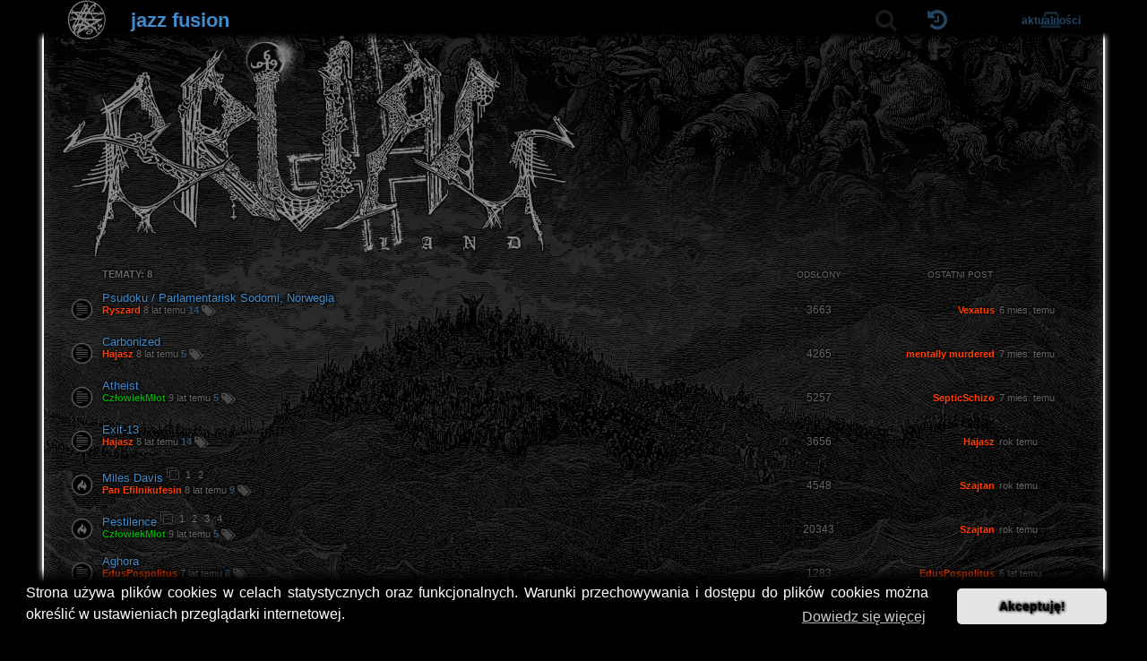

--- FILE ---
content_type: text/html; charset=UTF-8
request_url: https://brutalland.pl/tag/jazz+fusion
body_size: 12031
content:
<!DOCTYPE html>
<html dir="ltr" lang="pl">
<head>
<meta charset="utf-8" />
<meta http-equiv="X-UA-Compatible" content="IE=edge">
<meta name="viewport" content="width=device-width, initial-scale=1" />
<meta name="robots" content="index, follow">
<meta name="author" content="Paroxysmal Abysm">
<meta name="language" content="pl">

<title>brutalland.pl - Szukaj tagów.</title>

	<link rel="alternate" type="application/atom+xml" title="Kanał - brutalland.pl" href="/feed">			<link rel="alternate" type="application/atom+xml" title="Kanał - Nowe tematy" href="/feed/topics">				

<!--
	phpBB style name: Paroxysmal Abysm
	Based on style:   prosilver (this is the default phpBB3 style)
	Original author:  Tom Beddard ( http://www.subBlue.com/ )
	Modified by:      Maciej Daszuta
-->


<link rel="preload" fetchpriority="high" as="image" href="./../styles/paroxysmal_abysm/theme/images/probka.webp" type="image/webp">
<link rel="preload" fetchpriority="high" as="image" href="./../styles/paroxysmal_abysm/theme/images/logo.webp" type="image/webp" media="(min-width: 861px)">
<link rel="preload" fetchpriority="high" as="image" href="./../styles/paroxysmal_abysm/theme/images/gateway.svg" type="image/svg+xml">
<link rel="preload" fetchpriority="high" as="font" href="./../assets/fonts/fontawesome-webfont.woff2?v=4.7.0" type="font/woff2" crossorigin>

<!-- Google tag (gtag.js) -->
<script async src="https://www.googletagmanager.com/gtag/js?id=G-2Y6RQK64MN"></script>
<script>
  window.dataLayer = window.dataLayer || [];
  function gtag(){dataLayer.push(arguments);}
  gtag('js', new Date());

  gtag('config', 'G-2Y6RQK64MN');
</script>

<link href="./../styles/paroxysmal_abysm/theme/prosilver3.3.13NoColours.min.css?assets_version=872" rel="stylesheet">
<link href="./../assets/css/font-awesome.min.css?assets_version=872" rel="stylesheet">
<link href="./../styles/paroxysmal_abysm/theme/stylesheet.css?assets_version=872" rel="stylesheet">
<link href="./../styles/paroxysmal_abysm/theme/fontsEtc.css?assets_version=872" rel="stylesheet">
<link href="./../styles/paroxysmal_abysm/theme/coloursOnly.css?assets_version=872" rel="stylesheet">
<link href="./../styles/paroxysmal_abysm/theme/opacity.css?assets_version=872" rel="stylesheet">
<link href="./../styles/paroxysmal_abysm/theme/responsiveCustom.css?assets_version=872" rel="stylesheet">



	<link href="./../assets/cookieconsent/cookieconsent.min.css?assets_version=872" rel="stylesheet">

<!--[if lte IE 9]>
	<link href="./../styles/prosilver/theme/tweaks.css?assets_version=872" rel="stylesheet">
<![endif]-->

<meta name="description" content="Forum dyskusyjne o muzyce metalowej. Black, death, thrash, doom oraz grind - oldschool i nowoczesne formy ekstremy. Rozmowy o klasykach, opinie o nowościach.">

<link href="./../ext/alfredoramos/imgur/styles/all/theme/css/common.css?assets_version=872" rel="stylesheet" media="screen">
<link href="./../ext/alfredoramos/imgur/styles/prosilver/theme/css/imgur.css?assets_version=872" rel="stylesheet" media="screen">
<link href="./../ext/phpbb/collapsiblecategories/styles/all/theme/collapsiblecategories.css?assets_version=872" rel="stylesheet" media="screen">
<link href="./../ext/phpbbes/scrolltoupdown/styles/all/theme/scrolltoupdown.css?assets_version=872" rel="stylesheet" media="screen">
<link href="./../ext/vse/abbc3/styles/all/theme/abbc3_common.css?assets_version=872" rel="stylesheet" media="screen">
<link href="./../ext/mdaszuta/topicsearch/styles/all/theme/topicsearch.css?assets_version=872" rel="stylesheet" media="screen">

<link href="./../styles/paroxysmal_abysm/theme/extensions.css?assets_version=872" rel="stylesheet">


</head>
<body id="phpbb" class="nojs notouch section-app/tag/jazz%2Bfusion ltr ">


<div id="top-site-menu">
		<div class="navbar" role="navigation">

	<div id="main-menu" class="main-menu-row menu-unregistered-user">

		<div id="main-menu-left" class="main-menu-row">

			<div id="mm-home" class="main-menu-item">
				<div class="main-menu-top" id="thegate">
					<a href='https://brutalland.pl' class="thegate-all" aria-label="Strona główna"></a>
									</div>
			</div>

		</div>

		<div id="main-menu-middle" class="main-menu-row">

			<div id="mm-title" class="main-menu-item menu-toggle with-main-menu-bottom">
				
<div class="main-menu-top menu-root">
	<h1>
		<a id="titleID">
		jazz fusion
		
				</a>
	</h1>
</div>

<div class="main-menu-bottom menu-all"><ul class="m-list">


<li class="panel bg3"><p class="info-paragraph">Tematy: 8</p></li>


















</ul></div>

			</div>

			<div id="mm-pagination" class="main-menu-item">
				<div class="pagination"></div>
			</div>

			<div id="mm-search" class="main-menu-item menu-toggle search-box" role="search">
				<form method="get" id="search" action="./../search.php">
						<fieldset>
							<div id="mm-search-root" class="main-menu-top menu-root">
								<input id="search-box-keywords" name="keywords" accesskey="s" type="search" maxlength="128" title="Szukaj według słów kluczowych" class="inputbox search" size="20" value="" placeholder="Szukaj…" autocomplete="off" />
								<button id="search-box-icon" type="submit" title="Szukaj"><i class="fa fa-search"></i></button>
								<div id="search-box-hide"><i class="fa fa-compress"></i></div>
							</div>
							<div class="main-menu-bottom menu-all">
								<!-- <div class="search-container"> -->
    <!-- <input type="text" id="search-box" placeholder="Search topics..."> -->
	<!-- <div id="autocomplete" class="autocomplete-results"></div> -->
<!-- </div> -->
<div id="autocomplete" class="autocomplete-results m-list" role="listbox" aria-labelledby="search-box-keywords"></div>
<div id="autocomplete-status" class="sr-only" aria-live="polite" aria-atomic="true"></div>

							</div>
						</fieldset>
				</form>
			</div>
			
		</div>	

		<div id="main-menu-right" class="main-menu-row">

			<div id ="mm-last-posts" class="main-menu-item menu-toggle">
				<div class="main-menu-top menu-root">
					<a id="last-posts-icon" class="labeled-icon"><i class="fa fa-history"></i></a>
				</div>
				<div class="main-menu-bottom menu-all">
					<div class="m-list" id="last-posts-list"></div>
				</div>
			</div>

						<div id="mm-topics" class="main-menu-item menu-toggle">
				<div class="main-menu-top menu-root">
									</div>
				<div class="main-menu-bottom menu-all">
					<a href="./../search.php?search_id=egosearch">Twoje</a><span class="vertical-separator">&dagger;</span>
					<a href="./../search.php?search_id=active_topics">Aktualne</a><span class="vertical-separator">&dagger;</span>
					<a href="./../search.php?search_id=newposts">Nowe</a>
				</div>
			</div>
			
			
			
			
			
			<div id="mm-active-topics" class="main-menu-item">
				<div class="main-menu-top">
					<a href="./../search.php?search_id=active_topics" class="labeled-icon">
						<i class="fa fa-inbox"></i>
						<div class="labeled-icon-text"><strong>Aktualności</strong></div>
					</a>
				</div>
			</div>

				
			
		</div>

	</div>

</div>
</div>
<div id="wrap" class="wrap">
	<a id="top" class="top-anchor"></a>
	<div id="page-header" onclick="window.location.href='https://brutalland.pl'">
		
						
				</div>

	
	<a id="start_here" class="anchor"></a>
	<div id="page-body" class="page-body" role="main">
		
		




	<div class="action-bar bar-top">

	<div class="column-left"></div>
			<div class="search-box column-right" role="search">
			<form method="post" action="">
			<fieldset>
				<button type="submit" id="search_but_s" title="Szukaj"><i class="fa fa-search fa-2x"></i></button>
				<input class="inputbox search tiny" type="search" name="keywords" id="search_keywords" size="20" placeholder="SEARCH_IN_RESULTS" />
				
			</fieldset>
			</form>
		</div>
	
	<script>console.log("Local search not working, but total topics: " + "8");</script>

	</div>


			<div class="forumbg">
		<div class="inner">
		<ul class="topiclist">
			<li class="header">
				<dl class="row-item">
					<dt><div class="list-inner">Tematy: 8</div></dt>
					<dd class="views">Odsłony</dd>
					<dd class="lastpost">
						<span>
							<span class="lastpost-poster">Ostatni post</span>
							<span class="lastpost-time"></span>
						</span>
					</dd>
				</dl>
			</li>
		</ul>
		<ul class="topiclist topics">
	
				<li class="row bg1">
						<dl class="row-item topic_read">
				<dt title="Wyświetl temat" onclick="window.location.href='./../viewtopic.php?f=14&amp;t=680'">

					<script>
					console.log("read/unread " + "" + "" + " Topic_img_style! " + "topic_read");
					</script>

					
					<div class="list-inner">
												<a href="./../viewtopic.php?f=14&amp;t=680" class="topictitle">Psudoku / Parlamentarisk Sodomi, Norwegia</a>
																														
						
						<br />
						
						<div class="responsive-hide left-box">
							<span><span style="color: #FF4000;" class="username-coloured">Ryszard</span></span> <time datetime=""><span title="13 maj 2017, 22:32">8 lat temu</span></time>
							<a href="./../viewforum.php?f=14" class="topic-forumtitle" title="Przejdź do działu">14  </a>

							<div class="tag-box rozwijany-box menu-toggle" title="" onclick="event.stopPropagation()">
	<div class="rozwijany-box-root menu-root"><i class="fa fa-tags fa-lg"></i></div>
	<div class="tag-box-all rozwijany-box-all menu-all">	<div class="rh_tag"><a href="/tag/avant-garde">avant-garde</a></div>
	<div class="rh_tag"><a href="/tag/grindcore">grindcore</a></div>
	<div class="rh_tag"><a href="/tag/jazz+fusion">jazz fusion</a></div>
	<div class="rh_tag"><a href="/tag/mathcore">mathcore</a></div>
	<div class="rh_tag"><a href="/tag/norwegia">norwegia</a></div>
	<div class="rh_tag"><a href="/tag/progressive+grindcore">progressive grindcore</a></div>
</div>
</div>


						</div>
																	</div>
				</dt>
				<dd class="views">3663 <dfn>Odsłony</dfn></dd>
				<dd class="lastpost" onclick="window.location.href='./../viewtopic.php?f=14&amp;t=680&amp;p=140012#p140012'" title="Przejdź do ostatniego posta">
					<span>
						<span class="lastpost-poster"><span style="color: #FF4000;" class="username-coloured">Vexatus</span></span>
						<span class="lastpost-time"><time datetime=""><span title="04 lip 2025, 12:27">6 mies. temu</span></time> <i class="fa fa-fast-forward fa-lg"></i></span>
					</span>
				</dd>
			</dl>
		</li>
		
	

	
				<li class="row bg2">
						<dl class="row-item topic_read">
				<dt title="Wyświetl temat" onclick="window.location.href='./../viewtopic.php?f=5&amp;t=950'">

					<script>
					console.log("read/unread " + "" + "" + " Topic_img_style! " + "topic_read");
					</script>

					
					<div class="list-inner">
												<a href="./../viewtopic.php?f=5&amp;t=950" class="topictitle">Carbonized</a>
																														
						
						<br />
						
						<div class="responsive-hide left-box">
							<span><span style="color: #FF4000;" class="username-coloured">Hajasz</span></span> <time datetime=""><span title="09 lip 2017, 18:05">8 lat temu</span></time>
							<a href="./../viewforum.php?f=5" class="topic-forumtitle" title="Przejdź do działu">5  </a>

							<div class="tag-box rozwijany-box menu-toggle" title="" onclick="event.stopPropagation()">
	<div class="rozwijany-box-root menu-root"><i class="fa fa-tags fa-lg"></i></div>
	<div class="tag-box-all rozwijany-box-all menu-all">	<div class="rh_tag"><a href="/tag/avant-garde">avant-garde</a></div>
	<div class="rh_tag"><a href="/tag/death+metal">death metal</a></div>
	<div class="rh_tag"><a href="/tag/deathgrind">deathgrind</a></div>
	<div class="rh_tag"><a href="/tag/jazz+fusion">jazz fusion</a></div>
	<div class="rh_tag"><a href="/tag/old-school">old-school</a></div>
	<div class="rh_tag"><a href="/tag/progressive+metal">progressive metal</a></div>
	<div class="rh_tag"><a href="/tag/psychedelic+rock">psychedelic rock</a></div>
</div>
</div>


						</div>
																	</div>
				</dt>
				<dd class="views">4265 <dfn>Odsłony</dfn></dd>
				<dd class="lastpost" onclick="window.location.href='./../viewtopic.php?f=5&amp;t=950&amp;p=139603#p139603'" title="Przejdź do ostatniego posta">
					<span>
						<span class="lastpost-poster"><span style="color: #FF4000;" class="username-coloured">mentally murdered</span></span>
						<span class="lastpost-time"><time datetime=""><span title="16 cze 2025, 18:26">7 mies. temu</span></time> <i class="fa fa-fast-forward fa-lg"></i></span>
					</span>
				</dd>
			</dl>
		</li>
		
	

	
				<li class="row bg1">
						<dl class="row-item topic_read">
				<dt title="Wyświetl temat" onclick="window.location.href='./../viewtopic.php?f=5&amp;t=326'">

					<script>
					console.log("read/unread " + "" + "" + " Topic_img_style! " + "topic_read");
					</script>

					
					<div class="list-inner">
												<a href="./../viewtopic.php?f=5&amp;t=326" class="topictitle">Atheist</a>
																														
						
						<br />
						
						<div class="responsive-hide left-box">
							<span><span style="color: #00AA00;" class="username-coloured">CzłowiekMłot</span></span> <time datetime=""><span title="24 sty 2017, 13:49">9 lat temu</span></time>
							<a href="./../viewforum.php?f=5" class="topic-forumtitle" title="Przejdź do działu">5  </a>

							<div class="tag-box rozwijany-box menu-toggle" title="" onclick="event.stopPropagation()">
	<div class="rozwijany-box-root menu-root"><i class="fa fa-tags fa-lg"></i></div>
	<div class="tag-box-all rozwijany-box-all menu-all">	<div class="rh_tag"><a href="/tag/death+metal">death metal</a></div>
	<div class="rh_tag"><a href="/tag/jazz+fusion">jazz fusion</a></div>
	<div class="rh_tag"><a href="/tag/progressive+metal">progressive metal</a></div>
	<div class="rh_tag"><a href="/tag/technical+death+metal">technical death metal</a></div>
	<div class="rh_tag"><a href="/tag/technical+thrash+metal">technical thrash metal</a></div>
	<div class="rh_tag"><a href="/tag/usa">usa</a></div>
</div>
</div>


						</div>
																	</div>
				</dt>
				<dd class="views">5257 <dfn>Odsłony</dfn></dd>
				<dd class="lastpost" onclick="window.location.href='./../viewtopic.php?f=5&amp;t=326&amp;p=139289#p139289'" title="Przejdź do ostatniego posta">
					<span>
						<span class="lastpost-poster"><span style="color: #FF4000;" class="username-coloured">SepticSchizo</span></span>
						<span class="lastpost-time"><time datetime=""><span title="04 cze 2025, 18:52">7 mies. temu</span></time> <i class="fa fa-fast-forward fa-lg"></i></span>
					</span>
				</dd>
			</dl>
		</li>
		
	

	
				<li class="row bg2">
						<dl class="row-item topic_read">
				<dt title="Wyświetl temat" onclick="window.location.href='./../viewtopic.php?f=14&amp;t=1268'">

					<script>
					console.log("read/unread " + "" + "" + " Topic_img_style! " + "topic_read");
					</script>

					
					<div class="list-inner">
												<a href="./../viewtopic.php?f=14&amp;t=1268" class="topictitle">Exit-13</a>
																														
						
						<br />
						
						<div class="responsive-hide left-box">
							<span><span style="color: #FF4000;" class="username-coloured">Hajasz</span></span> <time datetime=""><span title="03 wrz 2017, 18:02">8 lat temu</span></time>
							<a href="./../viewforum.php?f=14" class="topic-forumtitle" title="Przejdź do działu">14  </a>

							<div class="tag-box rozwijany-box menu-toggle" title="" onclick="event.stopPropagation()">
	<div class="rozwijany-box-root menu-root"><i class="fa fa-tags fa-lg"></i></div>
	<div class="tag-box-all rozwijany-box-all menu-all">	<div class="rh_tag"><a href="/tag/deathgrind">deathgrind</a></div>
	<div class="rh_tag"><a href="/tag/grindcore">grindcore</a></div>
	<div class="rh_tag"><a href="/tag/jazz">jazz</a></div>
	<div class="rh_tag"><a href="/tag/jazz+fusion">jazz fusion</a></div>
	<div class="rh_tag"><a href="/tag/musical+parody">musical parody</a></div>
	<div class="rh_tag"><a href="/tag/noise">noise</a></div>
	<div class="rh_tag"><a href="/tag/sludge+metal">sludge metal</a></div>
	<div class="rh_tag"><a href="/tag/swing+revival">swing revival</a></div>
	<div class="rh_tag"><a href="/tag/usa">usa</a></div>
</div>
</div>


						</div>
																	</div>
				</dt>
				<dd class="views">3656 <dfn>Odsłony</dfn></dd>
				<dd class="lastpost" onclick="window.location.href='./../viewtopic.php?f=14&amp;t=1268&amp;p=133221#p133221'" title="Przejdź do ostatniego posta">
					<span>
						<span class="lastpost-poster"><span style="color: #FF4000;" class="username-coloured">Hajasz</span></span>
						<span class="lastpost-time"><time datetime=""><span title="30 lis 2024, 01:14">rok temu</span></time> <i class="fa fa-fast-forward fa-lg"></i></span>
					</span>
				</dd>
			</dl>
		</li>
		
	

	
				<li class="row bg1">
						<dl class="row-item topic_read_hot">
				<dt title="Wyświetl temat" onclick="window.location.href='./../viewtopic.php?f=9&amp;t=1727'">

					<script>
					console.log("read/unread " + "" + "" + " Topic_img_style! " + "topic_read_hot");
					</script>

					
					<div class="list-inner">
												<a href="./../viewtopic.php?f=9&amp;t=1727" class="topictitle">Miles Davis</a>
																														
												<div class="pagination">
							<span><i class="icon fa-clone fa-fw" aria-hidden="true"></i></span>
							<ul>
															<li><a href="./../viewtopic.php?f=9&amp;t=1727" title="Przejdź do strony...">1</a></li>
																							<li><a href="./../viewtopic.php?f=9&amp;t=1727&amp;start=50" title="Przejdź do strony...">2</a></li>
																																													</ul>
						</div>
						
						<br />
						
						<div class="responsive-hide left-box">
							<span><span style="color: #FF4000;" class="username-coloured">Pan Efilnikufesin</span></span> <time datetime=""><span title="07 sty 2018, 20:21">8 lat temu</span></time>
							<a href="./../viewforum.php?f=9" class="topic-forumtitle" title="Przejdź do działu">9  </a>

							<div class="tag-box rozwijany-box menu-toggle" title="" onclick="event.stopPropagation()">
	<div class="rozwijany-box-root menu-root"><i class="fa fa-tags fa-lg"></i></div>
	<div class="tag-box-all rozwijany-box-all menu-all">	<div class="rh_tag"><a href="/tag/cool+jazz">cool jazz</a></div>
	<div class="rh_tag"><a href="/tag/jazz">jazz</a></div>
	<div class="rh_tag"><a href="/tag/jazz+fusion">jazz fusion</a></div>
	<div class="rh_tag"><a href="/tag/modal+jazz">modal jazz</a></div>
	<div class="rh_tag"><a href="/tag/usa">usa</a></div>
</div>
</div>


						</div>
																	</div>
				</dt>
				<dd class="views">4548 <dfn>Odsłony</dfn></dd>
				<dd class="lastpost" onclick="window.location.href='./../viewtopic.php?f=9&amp;t=1727&amp;p=133049#p133049'" title="Przejdź do ostatniego posta">
					<span>
						<span class="lastpost-poster"><span style="color: #FF4000;" class="username-coloured">Szajtan</span></span>
						<span class="lastpost-time"><time datetime=""><span title="26 lis 2024, 07:00">rok temu</span></time> <i class="fa fa-fast-forward fa-lg"></i></span>
					</span>
				</dd>
			</dl>
		</li>
		
	

	
				<li class="row bg2">
						<dl class="row-item topic_read_hot">
				<dt title="Wyświetl temat" onclick="window.location.href='./../viewtopic.php?f=5&amp;t=330'">

					<script>
					console.log("read/unread " + "" + "" + " Topic_img_style! " + "topic_read_hot");
					</script>

					
					<div class="list-inner">
												<a href="./../viewtopic.php?f=5&amp;t=330" class="topictitle">Pestilence</a>
																														
												<div class="pagination">
							<span><i class="icon fa-clone fa-fw" aria-hidden="true"></i></span>
							<ul>
															<li><a href="./../viewtopic.php?f=5&amp;t=330" title="Przejdź do strony...">1</a></li>
																							<li><a href="./../viewtopic.php?f=5&amp;t=330&amp;start=50" title="Przejdź do strony...">2</a></li>
																							<li><a href="./../viewtopic.php?f=5&amp;t=330&amp;start=100" title="Przejdź do strony...">3</a></li>
																							<li><a href="./../viewtopic.php?f=5&amp;t=330&amp;start=150" title="Przejdź do strony...">4</a></li>
																																													</ul>
						</div>
						
						<br />
						
						<div class="responsive-hide left-box">
							<span><span style="color: #00AA00;" class="username-coloured">CzłowiekMłot</span></span> <time datetime=""><span title="24 sty 2017, 15:59">9 lat temu</span></time>
							<a href="./../viewforum.php?f=5" class="topic-forumtitle" title="Przejdź do działu">5  </a>

							<div class="tag-box rozwijany-box menu-toggle" title="" onclick="event.stopPropagation()">
	<div class="rozwijany-box-root menu-root"><i class="fa fa-tags fa-lg"></i></div>
	<div class="tag-box-all rozwijany-box-all menu-all">	<div class="rh_tag"><a href="/tag/death+metal">death metal</a></div>
	<div class="rh_tag"><a href="/tag/holandia">holandia</a></div>
	<div class="rh_tag"><a href="/tag/jazz+fusion">jazz fusion</a></div>
	<div class="rh_tag"><a href="/tag/progressive+metal">progressive metal</a></div>
	<div class="rh_tag"><a href="/tag/technical+death+metal">technical death metal</a></div>
	<div class="rh_tag"><a href="/tag/thrash+metal">thrash metal</a></div>
</div>
</div>


						</div>
																	</div>
				</dt>
				<dd class="views">20343 <dfn>Odsłony</dfn></dd>
				<dd class="lastpost" onclick="window.location.href='./../viewtopic.php?f=5&amp;t=330&amp;p=123917#p123917'" title="Przejdź do ostatniego posta">
					<span>
						<span class="lastpost-poster"><span style="color: #FF4000;" class="username-coloured">Szajtan</span></span>
						<span class="lastpost-time"><time datetime=""><span title="15 mar 2024, 07:09">rok temu</span></time> <i class="fa fa-fast-forward fa-lg"></i></span>
					</span>
				</dd>
			</dl>
		</li>
		
	

	
				<li class="row bg1">
						<dl class="row-item topic_read">
				<dt title="Wyświetl temat" onclick="window.location.href='./../viewtopic.php?f=8&amp;t=2648'">

					<script>
					console.log("read/unread " + "" + "" + " Topic_img_style! " + "topic_read");
					</script>

					
					<div class="list-inner">
												<a href="./../viewtopic.php?f=8&amp;t=2648" class="topictitle">Aghora</a>
																														
						
						<br />
						
						<div class="responsive-hide left-box">
							<span><span style="color: #FF4000;" class="username-coloured">EdusPospolitus</span></span> <time datetime=""><span title="27 sie 2018, 13:16">7 lat temu</span></time>
							<a href="./../viewforum.php?f=8" class="topic-forumtitle" title="Przejdź do działu">8  </a>

							<div class="tag-box rozwijany-box menu-toggle" title="" onclick="event.stopPropagation()">
	<div class="rozwijany-box-root menu-root"><i class="fa fa-tags fa-lg"></i></div>
	<div class="tag-box-all rozwijany-box-all menu-all">	<div class="rh_tag"><a href="/tag/jazz+fusion">jazz fusion</a></div>
	<div class="rh_tag"><a href="/tag/progressive+metal">progressive metal</a></div>
	<div class="rh_tag"><a href="/tag/usa">usa</a></div>
</div>
</div>


						</div>
																	</div>
				</dt>
				<dd class="views">1283 <dfn>Odsłony</dfn></dd>
				<dd class="lastpost" onclick="window.location.href='./../viewtopic.php?f=8&amp;t=2648&amp;p=61777#p61777'" title="Przejdź do ostatniego posta">
					<span>
						<span class="lastpost-poster"><span style="color: #FF4000;" class="username-coloured">EdusPospolitus</span></span>
						<span class="lastpost-time"><time datetime=""><span title="29 gru 2019, 17:49">6 lat temu</span></time> <i class="fa fa-fast-forward fa-lg"></i></span>
					</span>
				</dd>
			</dl>
		</li>
		
	

	
				<li class="row bg2">
						<dl class="row-item topic_read">
				<dt title="Wyświetl temat" onclick="window.location.href='./../viewtopic.php?f=5&amp;t=2497'">

					<script>
					console.log("read/unread " + "" + "" + " Topic_img_style! " + "topic_read");
					</script>

					
					<div class="list-inner">
												<a href="./../viewtopic.php?f=5&amp;t=2497" class="topictitle">Funcunt</a>
																														
						
						<br />
						
						<div class="responsive-hide left-box">
							<span><span style="color: #FF4000;" class="username-coloured">Hajasz</span></span> <time datetime=""><span title="24 cze 2018, 23:51">7 lat temu</span></time>
							<a href="./../viewforum.php?f=5" class="topic-forumtitle" title="Przejdź do działu">5  </a>

							<div class="tag-box rozwijany-box menu-toggle" title="" onclick="event.stopPropagation()">
	<div class="rozwijany-box-root menu-root"><i class="fa fa-tags fa-lg"></i></div>
	<div class="tag-box-all rozwijany-box-all menu-all">	<div class="rh_tag"><a href="/tag/avant-garde">avant-garde</a></div>
	<div class="rh_tag"><a href="/tag/death+metal">death metal</a></div>
	<div class="rh_tag"><a href="/tag/experimental">experimental</a></div>
	<div class="rh_tag"><a href="/tag/finlandia">finlandia</a></div>
	<div class="rh_tag"><a href="/tag/funk+metal">funk metal</a></div>
	<div class="rh_tag"><a href="/tag/jazz+fusion">jazz fusion</a></div>
	<div class="rh_tag"><a href="/tag/progressive+death+metal">progressive death metal</a></div>
</div>
</div>


						</div>
																	</div>
				</dt>
				<dd class="views">1492 <dfn>Odsłony</dfn></dd>
				<dd class="lastpost" onclick="window.location.href='./../viewtopic.php?f=5&amp;t=2497&amp;p=31386#p31386'" title="Przejdź do ostatniego posta">
					<span>
						<span class="lastpost-poster"><span style="color: #AA0000;" class="username-coloured">yog</span></span>
						<span class="lastpost-time"><time datetime=""><span title="25 cze 2018, 22:52">7 lat temu</span></time> <i class="fa fa-fast-forward fa-lg"></i></span>
					</span>
				</dd>
			</dl>
		</li>
		
				</ul>
		</div>
	</div>
	


<div class="action-bar actions-jump">
	
		<br /><br />
	</div>

			</div>


<div id="page-footer" class="page-footer" role="contentinfo">
	<div class="navbar" role="navigation">
	<div class="inner">

	<div id="nav-footer" class="nav-footer" role="menubar">
						
															<a href="./../memberlist.php?mode=contactadmin" role="menuitem" title="Kontakt / Regulamin forum">
				<i class="fa fa-info fa-lg"></i>
			</a>
					</div>

	</div>
</div>

	<div id="darkenwrapper" class="darkenwrapper" data-ajax-error-title="Błąd AJAX" data-ajax-error-text="Twoje żądanie nie zostało przetworzone." data-ajax-error-text-abort="Użytkownik usunął żądanie." data-ajax-error-text-timeout="Upłynął limit czasu żądania. Ponów próbę." data-ajax-error-text-parsererror="Coś się stało podczas przetwarzania żądania i serwer zwrócił nieprawidłową odpowiedź.">
		<div id="darken" class="darken">&nbsp;</div>
	</div>

	<div id="phpbb_alert" class="phpbb_alert" data-l-err="Błąd" data-l-timeout-processing-req="Upłynął limit czasu żądania.">
		<a href="#" class="alert_close">
			<i class="icon fa-times-circle fa-fw" aria-hidden="true"></i>
		</a>
		<h3 class="alert_title">&nbsp;</h3><p class="alert_text"></p>
	</div>
	<div id="phpbb_confirm" class="phpbb_alert">
		<a href="#" class="alert_close">
			<i class="icon fa-times-circle fa-fw" aria-hidden="true"></i>
		</a>
		<div class="alert_text"></div>
	</div>
</div>

</div>

	<div class="copyright">
						<p class="footer-row empty-footer-row"></p>
		<div id="sigil">
			<a href='https://brutalland.pl' class="sigil-all" aria-label="Strona główna"></a>
					</div>

							</div>

<div>
	<a id="bottom" class="anchor" accesskey="z"></a>
	</div>

<script src="./../assets/javascript/jquery-3.7.1.min.js?assets_version=872"></script>
<script src="./../assets/javascript/core.min.js?assets_version=872"></script>

<script src="./../styles/paroxysmal_abysm/template/skrypty.js?assets_version=872"></script>

<script>
$(document).ready(function(){

	let timeoutId = 0;

	$("#mm-last-posts .menu-root").on('mouseenter click', function() {
		let lastPostsList = document.getElementById('last-posts-list').innerHTML;

		timeoutId = setTimeout( function(){
			console.log("timoutowane");
			if(lastPostsList == ''){
				lastPostsList = `																			<div class="flex m-row2 m-list-all">
											<div class="m-list-left" onclick="window.location.href='./../viewtopic.php?f=4&amp;p=144313#p144313'" title="Przejdź do ostatniego posta">
												<a href="./../viewtopic.php?f=4&amp;p=144313#p144313" class="flex topictitle read m-list-left-top">
													Maniac Butcher
												</a>
												<span class="flex meta m-list-left-bottom"><a href="./../viewforum.php?f=4" class="topic-forumtitle read" title="Przejdź do działu">Black Metal</a></span>
											</div>
											<span class="flex meta m-list-right" onclick="window.location.href='./../viewtopic.php?f=4&amp;p=144313#p144313'" title="Przejdź do ostatniego posta">
												<div class="m-list-right-top"><span class="topfive-avatar"><img class="avatar" src="./../download/file.php?avatar=106_1735688009.gif" width="120" height="120" alt="Awatar użytkownika" /></span><span style="color: #FF4000;" class="username-coloured">Vexatus</span></div>
												<div class="m-list-right-bottom">3 godz. temu</div>
											</span>
										</div>
																																				<div class="flex m-row1 m-list-all">
											<div class="m-list-left" onclick="window.location.href='./../viewtopic.php?f=3&amp;p=144312#p144312'" title="Przejdź do ostatniego posta">
												<a href="./../viewtopic.php?f=3&amp;p=144312#p144312" class="flex topictitle read m-list-left-top">
													Wielcy nieobecni
												</a>
												<span class="flex meta m-list-left-bottom"><a href="./../viewforum.php?f=3" class="topic-forumtitle read" title="Przejdź do działu">Dyskusje muzyczne</a></span>
											</div>
											<span class="flex meta m-list-right" onclick="window.location.href='./../viewtopic.php?f=3&amp;p=144312#p144312'" title="Przejdź do ostatniego posta">
												<div class="m-list-right-top"><span class="topfive-avatar"><img class="avatar" src="./../download/file.php?avatar=63_1739622150.jpg" width="120" height="90" alt="Awatar użytkownika" /></span><span style="color: #FF4000;" class="username-coloured">TITELITURY</span></div>
												<div class="m-list-right-bottom">5 godz. temu</div>
											</span>
										</div>
																																				<div class="flex m-row2 m-list-all">
											<div class="m-list-left" onclick="window.location.href='./../viewtopic.php?f=5&amp;p=144310#p144310'" title="Przejdź do ostatniego posta">
												<a href="./../viewtopic.php?f=5&amp;p=144310#p144310" class="flex topictitle read m-list-left-top">
													Martire
												</a>
												<span class="flex meta m-list-left-bottom"><a href="./../viewforum.php?f=5" class="topic-forumtitle read" title="Przejdź do działu">Death Metal</a></span>
											</div>
											<span class="flex meta m-list-right" onclick="window.location.href='./../viewtopic.php?f=5&amp;p=144310#p144310'" title="Przejdź do ostatniego posta">
												<div class="m-list-right-top"><span class="topfive-avatar"><img class="avatar" src="./../download/file.php?avatar=48_1511759939.png" width="103" height="120" alt="Awatar użytkownika" /></span><span style="color: #AA0000;" class="username-coloured">yog</span></div>
												<div class="m-list-right-bottom">6 godz. temu</div>
											</span>
										</div>
																																				<div class="flex m-row1 m-list-all">
											<div class="m-list-left" onclick="window.location.href='./../viewtopic.php?f=39&amp;p=144306#p144306'" title="Przejdź do ostatniego posta">
												<a href="./../viewtopic.php?f=39&amp;p=144306#p144306" class="flex topictitle read m-list-left-top">
													Ramoneska
												</a>
												<span class="flex meta m-list-left-bottom"><a href="./../viewforum.php?f=39" class="topic-forumtitle read" title="Przejdź do działu">Bazar</a></span>
											</div>
											<span class="flex meta m-list-right" onclick="window.location.href='./../viewtopic.php?f=39&amp;p=144306#p144306'" title="Przejdź do ostatniego posta">
												<div class="m-list-right-top"><span class="username">hofand</span></div>
												<div class="m-list-right-bottom">7 godz. temu</div>
											</span>
										</div>
																																				<div class="flex m-row2 m-list-all">
											<div class="m-list-left" onclick="window.location.href='./../viewtopic.php?f=14&amp;p=144305#p144305'" title="Przejdź do ostatniego posta">
												<a href="./../viewtopic.php?f=14&amp;p=144305#p144305" class="flex topictitle read m-list-left-top">
													(wszystko) Punk - temat zbiorczy
												</a>
												<span class="flex meta m-list-left-bottom"><a href="./../viewforum.php?f=14" class="topic-forumtitle read" title="Przejdź do działu">Grindcore / Hardcore / Punk</a></span>
											</div>
											<span class="flex meta m-list-right" onclick="window.location.href='./../viewtopic.php?f=14&amp;p=144305#p144305'" title="Przejdź do ostatniego posta">
												<div class="m-list-right-top"><span class="topfive-avatar"><img class="avatar" src="./../download/file.php?avatar=106_1735688009.gif" width="120" height="120" alt="Awatar użytkownika" /></span><span style="color: #FF4000;" class="username-coloured">Vexatus</span></div>
												<div class="m-list-right-bottom">7 godz. temu</div>
											</span>
										</div>
																																				<div class="flex m-row1 m-list-all">
											<div class="m-list-left" onclick="window.location.href='./../viewtopic.php?f=4&amp;p=144304#p144304'" title="Przejdź do ostatniego posta">
												<a href="./../viewtopic.php?f=4&amp;p=144304#p144304" class="flex topictitle read m-list-left-top">
													Serpent Column
												</a>
												<span class="flex meta m-list-left-bottom"><a href="./../viewforum.php?f=4" class="topic-forumtitle read" title="Przejdź do działu">Black Metal</a></span>
											</div>
											<span class="flex meta m-list-right" onclick="window.location.href='./../viewtopic.php?f=4&amp;p=144304#p144304'" title="Przejdź do ostatniego posta">
												<div class="m-list-right-top"><span class="topfive-avatar"><img class="avatar" src="./../download/file.php?avatar=48_1511759939.png" width="103" height="120" alt="Awatar użytkownika" /></span><span style="color: #AA0000;" class="username-coloured">yog</span></div>
												<div class="m-list-right-bottom">8 godz. temu</div>
											</span>
										</div>
																																				<div class="flex m-row2 m-list-all">
											<div class="m-list-left" onclick="window.location.href='./../viewtopic.php?f=14&amp;p=144303#p144303'" title="Przejdź do ostatniego posta">
												<a href="./../viewtopic.php?f=14&amp;p=144303#p144303" class="flex topictitle read m-list-left-top">
													Exhumed
												</a>
												<span class="flex meta m-list-left-bottom"><a href="./../viewforum.php?f=14" class="topic-forumtitle read" title="Przejdź do działu">Grindcore / Hardcore / Punk</a></span>
											</div>
											<span class="flex meta m-list-right" onclick="window.location.href='./../viewtopic.php?f=14&amp;p=144303#p144303'" title="Przejdź do ostatniego posta">
												<div class="m-list-right-top"><span class="topfive-avatar"><img class="avatar" src="./../download/file.php?avatar=59_1747684790.jpg" width="120" height="120" alt="Awatar użytkownika" /></span><span style="color: #00AA00;" class="username-coloured">CzłowiekMłot</span></div>
												<div class="m-list-right-bottom">10 godz. temu</div>
											</span>
										</div>
																																				<div class="flex m-row1 m-list-all">
											<div class="m-list-left" onclick="window.location.href='./../viewtopic.php?f=13&amp;p=144302#p144302'" title="Przejdź do ostatniego posta">
												<a href="./../viewtopic.php?f=13&amp;p=144302#p144302" class="flex topictitle read m-list-left-top">
													Koncert? Idę!!!!
												</a>
												<span class="flex meta m-list-left-bottom"><a href="./../viewforum.php?f=13" class="topic-forumtitle read" title="Przejdź do działu">Koncerty</a></span>
											</div>
											<span class="flex meta m-list-right" onclick="window.location.href='./../viewtopic.php?f=13&amp;p=144302#p144302'" title="Przejdź do ostatniego posta">
												<div class="m-list-right-top"><span class="topfive-avatar"><img class="avatar" src="./../download/file.php?avatar=49_1478642721.jpg" width="118" height="120" alt="Awatar użytkownika" /></span><span style="color: #00AA00;" class="username-coloured">DiabelskiDom</span></div>
												<div class="m-list-right-bottom">22 godz. temu</div>
											</span>
										</div>
																																				<div class="flex m-row2 m-list-all">
											<div class="m-list-left" onclick="window.location.href='./../viewtopic.php?f=6&amp;p=144301#p144301'" title="Przejdź do ostatniego posta">
												<a href="./../viewtopic.php?f=6&amp;p=144301#p144301" class="flex topictitle read m-list-left-top">
													Megadeth
												</a>
												<span class="flex meta m-list-left-bottom"><a href="./../viewforum.php?f=6" class="topic-forumtitle read" title="Przejdź do działu">Thrash Metal</a></span>
											</div>
											<span class="flex meta m-list-right" onclick="window.location.href='./../viewtopic.php?f=6&amp;p=144301#p144301'" title="Przejdź do ostatniego posta">
												<div class="m-list-right-top"><span class="topfive-avatar"><img class="avatar" src="./../download/file.php?avatar=64_1742510707.jpeg" width="120" height="86" alt="Awatar użytkownika" /></span><span style="color: #FF4000;" class="username-coloured">dj zakrystian</span></div>
												<div class="m-list-right-bottom">dzień temu</div>
											</span>
										</div>
																																				<div class="flex m-row1 m-list-all">
											<div class="m-list-left" onclick="window.location.href='./../viewtopic.php?f=6&amp;p=144297#p144297'" title="Przejdź do ostatniego posta">
												<a href="./../viewtopic.php?f=6&amp;p=144297#p144297" class="flex topictitle read m-list-left-top">
													Exodus
												</a>
												<span class="flex meta m-list-left-bottom"><a href="./../viewforum.php?f=6" class="topic-forumtitle read" title="Przejdź do działu">Thrash Metal</a></span>
											</div>
											<span class="flex meta m-list-right" onclick="window.location.href='./../viewtopic.php?f=6&amp;p=144297#p144297'" title="Przejdź do ostatniego posta">
												<div class="m-list-right-top"><span class="topfive-avatar"><img class="avatar" src="./../download/file.php?avatar=1622_1733331718.jpg" width="120" height="90" alt="Awatar użytkownika" /></span><span style="color: #FF4000;" class="username-coloured">Thorgal</span></div>
												<div class="m-list-right-bottom">2 dni temu</div>
											</span>
										</div>
																																				<div class="flex m-row2 m-list-all">
											<div class="m-list-left" onclick="window.location.href='./../viewtopic.php?f=6&amp;p=144296#p144296'" title="Przejdź do ostatniego posta">
												<a href="./../viewtopic.php?f=6&amp;p=144296#p144296" class="flex topictitle read m-list-left-top">
													Coroner
												</a>
												<span class="flex meta m-list-left-bottom"><a href="./../viewforum.php?f=6" class="topic-forumtitle read" title="Przejdź do działu">Thrash Metal</a></span>
											</div>
											<span class="flex meta m-list-right" onclick="window.location.href='./../viewtopic.php?f=6&amp;p=144296#p144296'" title="Przejdź do ostatniego posta">
												<div class="m-list-right-top"><span class="topfive-avatar"><img class="avatar" src="./../download/file.php?avatar=76_1618657740.jpg" width="120" height="120" alt="Awatar użytkownika" /></span><span style="color: #FF4000;" class="username-coloured">Vortex</span></div>
												<div class="m-list-right-bottom">2 dni temu</div>
											</span>
										</div>
																																				<div class="flex m-row1 m-list-all">
											<div class="m-list-left" onclick="window.location.href='./../viewtopic.php?f=5&amp;p=144295#p144295'" title="Przejdź do ostatniego posta">
												<a href="./../viewtopic.php?f=5&amp;p=144295#p144295" class="flex topictitle read m-list-left-top">
													Exanimatvm
												</a>
												<span class="flex meta m-list-left-bottom"><a href="./../viewforum.php?f=5" class="topic-forumtitle read" title="Przejdź do działu">Death Metal</a></span>
											</div>
											<span class="flex meta m-list-right" onclick="window.location.href='./../viewtopic.php?f=5&amp;p=144295#p144295'" title="Przejdź do ostatniego posta">
												<div class="m-list-right-top"><span class="topfive-avatar"><img class="avatar" src="./../download/file.php?avatar=49_1478642721.jpg" width="118" height="120" alt="Awatar użytkownika" /></span><span style="color: #00AA00;" class="username-coloured">DiabelskiDom</span></div>
												<div class="m-list-right-bottom">2 dni temu</div>
											</span>
										</div>
																																				<div class="flex m-row2 m-list-all">
											<div class="m-list-left" onclick="window.location.href='./../viewtopic.php?f=5&amp;p=144294#p144294'" title="Przejdź do ostatniego posta">
												<a href="./../viewtopic.php?f=5&amp;p=144294#p144294" class="flex topictitle read m-list-left-top">
													Revenant
												</a>
												<span class="flex meta m-list-left-bottom"><a href="./../viewforum.php?f=5" class="topic-forumtitle read" title="Przejdź do działu">Death Metal</a></span>
											</div>
											<span class="flex meta m-list-right" onclick="window.location.href='./../viewtopic.php?f=5&amp;p=144294#p144294'" title="Przejdź do ostatniego posta">
												<div class="m-list-right-top"><span class="topfive-avatar"><img class="avatar" src="./../download/file.php?avatar=49_1478642721.jpg" width="118" height="120" alt="Awatar użytkownika" /></span><span style="color: #00AA00;" class="username-coloured">DiabelskiDom</span></div>
												<div class="m-list-right-bottom">2 dni temu</div>
											</span>
										</div>
																																				<div class="flex m-row1 m-list-all">
											<div class="m-list-left" onclick="window.location.href='./../viewtopic.php?f=5&amp;p=144293#p144293'" title="Przejdź do ostatniego posta">
												<a href="./../viewtopic.php?f=5&amp;p=144293#p144293" class="flex topictitle read m-list-left-top">
													Baphomet
												</a>
												<span class="flex meta m-list-left-bottom"><a href="./../viewforum.php?f=5" class="topic-forumtitle read" title="Przejdź do działu">Death Metal</a></span>
											</div>
											<span class="flex meta m-list-right" onclick="window.location.href='./../viewtopic.php?f=5&amp;p=144293#p144293'" title="Przejdź do ostatniego posta">
												<div class="m-list-right-top"><span class="topfive-avatar"><img class="avatar" src="./../download/file.php?avatar=63_1739622150.jpg" width="120" height="90" alt="Awatar użytkownika" /></span><span style="color: #FF4000;" class="username-coloured">TITELITURY</span></div>
												<div class="m-list-right-bottom">2 dni temu</div>
											</span>
										</div>
																																				<div class="flex m-row2 m-list-all">
											<div class="m-list-left" onclick="window.location.href='./../viewtopic.php?f=9&amp;p=144291#p144291'" title="Przejdź do ostatniego posta">
												<a href="./../viewtopic.php?f=9&amp;p=144291#p144291" class="flex topictitle read m-list-left-top">
													Niechęć
												</a>
												<span class="flex meta m-list-left-bottom"><a href="./../viewforum.php?f=9" class="topic-forumtitle read" title="Przejdź do działu">Inne gatunki muzyczne</a></span>
											</div>
											<span class="flex meta m-list-right" onclick="window.location.href='./../viewtopic.php?f=9&amp;p=144291#p144291'" title="Przejdź do ostatniego posta">
												<div class="m-list-right-top"><span class="topfive-avatar"><img class="avatar" src="./../download/file.php?avatar=59_1747684790.jpg" width="120" height="120" alt="Awatar użytkownika" /></span><span style="color: #00AA00;" class="username-coloured">CzłowiekMłot</span></div>
												<div class="m-list-right-bottom">2 dni temu</div>
											</span>
										</div>
																																				<div class="flex m-row1 m-list-all">
											<div class="m-list-left" onclick="window.location.href='./../viewtopic.php?f=3&amp;p=144283#p144283'" title="Przejdź do ostatniego posta">
												<a href="./../viewtopic.php?f=3&amp;p=144283#p144283" class="flex topictitle read m-list-left-top">
													Czego aktualnie słuchasz?
												</a>
												<span class="flex meta m-list-left-bottom"><a href="./../viewforum.php?f=3" class="topic-forumtitle read" title="Przejdź do działu">Dyskusje muzyczne</a></span>
											</div>
											<span class="flex meta m-list-right" onclick="window.location.href='./../viewtopic.php?f=3&amp;p=144283#p144283'" title="Przejdź do ostatniego posta">
												<div class="m-list-right-top"><span class="topfive-avatar"><img class="avatar" src="./../download/file.php?avatar=48_1511759939.png" width="103" height="120" alt="Awatar użytkownika" /></span><span style="color: #AA0000;" class="username-coloured">yog</span></div>
												<div class="m-list-right-bottom">3 dni temu</div>
											</span>
										</div>
																																				<div class="flex m-row2 m-list-all">
											<div class="m-list-left" onclick="window.location.href='./../viewtopic.php?f=6&amp;p=144282#p144282'" title="Przejdź do ostatniego posta">
												<a href="./../viewtopic.php?f=6&amp;p=144282#p144282" class="flex topictitle read m-list-left-top">
													Kreator
												</a>
												<span class="flex meta m-list-left-bottom"><a href="./../viewforum.php?f=6" class="topic-forumtitle read" title="Przejdź do działu">Thrash Metal</a></span>
											</div>
											<span class="flex meta m-list-right" onclick="window.location.href='./../viewtopic.php?f=6&amp;p=144282#p144282'" title="Przejdź do ostatniego posta">
												<div class="m-list-right-top"><span class="topfive-avatar"><img class="avatar" src="./../download/file.php?avatar=64_1742510707.jpeg" width="120" height="86" alt="Awatar użytkownika" /></span><span style="color: #FF4000;" class="username-coloured">dj zakrystian</span></div>
												<div class="m-list-right-bottom">3 dni temu</div>
											</span>
										</div>
																																				<div class="flex m-row1 m-list-all">
											<div class="m-list-left" onclick="window.location.href='./../viewtopic.php?f=13&amp;p=144278#p144278'" title="Przejdź do ostatniego posta">
												<a href="./../viewtopic.php?f=13&amp;p=144278#p144278" class="flex topictitle read m-list-left-top">
													MYSTIC FESTIVAL 2026 03-06.2026 Gdańsk, Stocznia
												</a>
												<span class="flex meta m-list-left-bottom"><a href="./../viewforum.php?f=13" class="topic-forumtitle read" title="Przejdź do działu">Koncerty</a></span>
											</div>
											<span class="flex meta m-list-right" onclick="window.location.href='./../viewtopic.php?f=13&amp;p=144278#p144278'" title="Przejdź do ostatniego posta">
												<div class="m-list-right-top"><span class="topfive-avatar"><img class="avatar" src="./../download/file.php?avatar=1622_1733331718.jpg" width="120" height="90" alt="Awatar użytkownika" /></span><span style="color: #FF4000;" class="username-coloured">Thorgal</span></div>
												<div class="m-list-right-bottom">3 dni temu</div>
											</span>
										</div>
																																				<div class="flex m-row2 m-list-all">
											<div class="m-list-left" onclick="window.location.href='./../viewtopic.php?f=5&amp;p=144277#p144277'" title="Przejdź do ostatniego posta">
												<a href="./../viewtopic.php?f=5&amp;p=144277#p144277" class="flex topictitle read m-list-left-top">
													Deicide
												</a>
												<span class="flex meta m-list-left-bottom"><a href="./../viewforum.php?f=5" class="topic-forumtitle read" title="Przejdź do działu">Death Metal</a></span>
											</div>
											<span class="flex meta m-list-right" onclick="window.location.href='./../viewtopic.php?f=5&amp;p=144277#p144277'" title="Przejdź do ostatniego posta">
												<div class="m-list-right-top"><span class="topfive-avatar"><img class="avatar" src="./../download/file.php?avatar=1622_1733331718.jpg" width="120" height="90" alt="Awatar użytkownika" /></span><span style="color: #FF4000;" class="username-coloured">Thorgal</span></div>
												<div class="m-list-right-bottom">3 dni temu</div>
											</span>
										</div>
																																				<div class="flex m-row1 m-list-all">
											<div class="m-list-left" onclick="window.location.href='./../viewtopic.php?f=3&amp;p=144264#p144264'" title="Przejdź do ostatniego posta">
												<a href="./../viewtopic.php?f=3&amp;p=144264#p144264" class="flex topictitle read m-list-left-top">
													Polecanki!
												</a>
												<span class="flex meta m-list-left-bottom"><a href="./../viewforum.php?f=3" class="topic-forumtitle read" title="Przejdź do działu">Dyskusje muzyczne</a></span>
											</div>
											<span class="flex meta m-list-right" onclick="window.location.href='./../viewtopic.php?f=3&amp;p=144264#p144264'" title="Przejdź do ostatniego posta">
												<div class="m-list-right-top"><span class="topfive-avatar"><img class="avatar" src="./../download/file.php?avatar=1721_1746037371.jpg" width="120" height="120" alt="Awatar użytkownika" /></span><span style="color: #FF4000;" class="username-coloured">mentally murdered</span></div>
												<div class="m-list-right-bottom">3 dni temu</div>
											</span>
										</div>
																																				<div class="flex m-row2 m-list-all">
											<div class="m-list-left" onclick="window.location.href='./../viewtopic.php?f=4&amp;p=144262#p144262'" title="Przejdź do ostatniego posta">
												<a href="./../viewtopic.php?f=4&amp;p=144262#p144262" class="flex topictitle read m-list-left-top">
													Burzum
												</a>
												<span class="flex meta m-list-left-bottom"><a href="./../viewforum.php?f=4" class="topic-forumtitle read" title="Przejdź do działu">Black Metal</a></span>
											</div>
											<span class="flex meta m-list-right" onclick="window.location.href='./../viewtopic.php?f=4&amp;p=144262#p144262'" title="Przejdź do ostatniego posta">
												<div class="m-list-right-top"><span class="topfive-avatar"><img class="avatar" src="./../download/file.php?avatar=64_1742510707.jpeg" width="120" height="86" alt="Awatar użytkownika" /></span><span style="color: #FF4000;" class="username-coloured">dj zakrystian</span></div>
												<div class="m-list-right-bottom">3 dni temu</div>
											</span>
										</div>
																																				<div class="flex m-row1 m-list-all">
											<div class="m-list-left" onclick="window.location.href='./../viewtopic.php?f=14&amp;p=144256#p144256'" title="Przejdź do ostatniego posta">
												<a href="./../viewtopic.php?f=14&amp;p=144256#p144256" class="flex topictitle read m-list-left-top">
													Dezerter
												</a>
												<span class="flex meta m-list-left-bottom"><a href="./../viewforum.php?f=14" class="topic-forumtitle read" title="Przejdź do działu">Grindcore / Hardcore / Punk</a></span>
											</div>
											<span class="flex meta m-list-right" onclick="window.location.href='./../viewtopic.php?f=14&amp;p=144256#p144256'" title="Przejdź do ostatniego posta">
												<div class="m-list-right-top"><span class="topfive-avatar"><img class="avatar" src="./../download/file.php?avatar=64_1742510707.jpeg" width="120" height="86" alt="Awatar użytkownika" /></span><span style="color: #FF4000;" class="username-coloured">dj zakrystian</span></div>
												<div class="m-list-right-bottom">3 dni temu</div>
											</span>
										</div>
																																				<div class="flex m-row2 m-list-all">
											<div class="m-list-left" onclick="window.location.href='./../viewtopic.php?f=4&amp;p=144255#p144255'" title="Przejdź do ostatniego posta">
												<a href="./../viewtopic.php?f=4&amp;p=144255#p144255" class="flex topictitle read m-list-left-top">
													Kaevum
												</a>
												<span class="flex meta m-list-left-bottom"><a href="./../viewforum.php?f=4" class="topic-forumtitle read" title="Przejdź do działu">Black Metal</a></span>
											</div>
											<span class="flex meta m-list-right" onclick="window.location.href='./../viewtopic.php?f=4&amp;p=144255#p144255'" title="Przejdź do ostatniego posta">
												<div class="m-list-right-top"><span class="topfive-avatar"><img class="avatar" src="./../download/file.php?avatar=714_1610582059.png" width="120" height="120" alt="Awatar użytkownika" /></span><span style="color: #FF4000;" class="username-coloured">kyu</span></div>
												<div class="m-list-right-bottom">3 dni temu</div>
											</span>
										</div>
																																				<div class="flex m-row1 m-list-all">
											<div class="m-list-left" onclick="window.location.href='./../viewtopic.php?f=3&amp;p=144251#p144251'" title="Przejdź do ostatniego posta">
												<a href="./../viewtopic.php?f=3&amp;p=144251#p144251" class="flex topictitle read m-list-left-top">
													Kupiłem i się pochwalę :)
												</a>
												<span class="flex meta m-list-left-bottom"><a href="./../viewforum.php?f=3" class="topic-forumtitle read" title="Przejdź do działu">Dyskusje muzyczne</a></span>
											</div>
											<span class="flex meta m-list-right" onclick="window.location.href='./../viewtopic.php?f=3&amp;p=144251#p144251'" title="Przejdź do ostatniego posta">
												<div class="m-list-right-top"><span class="topfive-avatar"><img class="avatar" src="./../download/file.php?avatar=163_1606894678.jpg" width="102" height="120" alt="Awatar użytkownika" /></span><span style="color: #FF4000;" class="username-coloured">Nathas</span></div>
												<div class="m-list-right-bottom">3 dni temu</div>
											</span>
										</div>
																																				<div class="flex m-row2 m-list-all">
											<div class="m-list-left" onclick="window.location.href='./../viewtopic.php?f=5&amp;p=144250#p144250'" title="Przejdź do ostatniego posta">
												<a href="./../viewtopic.php?f=5&amp;p=144250#p144250" class="flex topictitle read m-list-left-top">
													Monstrosity
												</a>
												<span class="flex meta m-list-left-bottom"><a href="./../viewforum.php?f=5" class="topic-forumtitle read" title="Przejdź do działu">Death Metal</a></span>
											</div>
											<span class="flex meta m-list-right" onclick="window.location.href='./../viewtopic.php?f=5&amp;p=144250#p144250'" title="Przejdź do ostatniego posta">
												<div class="m-list-right-top"><span class="topfive-avatar"><img class="avatar" src="./../download/file.php?avatar=207_1498324258.jpg" width="104" height="120" alt="Awatar użytkownika" /></span><span style="color: #FF4000;" class="username-coloured">Hajasz</span></div>
												<div class="m-list-right-bottom">3 dni temu</div>
											</span>
										</div>
																																				<div class="flex m-row1 m-list-all">
											<div class="m-list-left" onclick="window.location.href='./../viewtopic.php?f=7&amp;p=144246#p144246'" title="Przejdź do ostatniego posta">
												<a href="./../viewtopic.php?f=7&amp;p=144246#p144246" class="flex topictitle read m-list-left-top">
													Cathedral
												</a>
												<span class="flex meta m-list-left-bottom"><a href="./../viewforum.php?f=7" class="topic-forumtitle read" title="Przejdź do działu">Doom / Stoner / Sludge Metal</a></span>
											</div>
											<span class="flex meta m-list-right" onclick="window.location.href='./../viewtopic.php?f=7&amp;p=144246#p144246'" title="Przejdź do ostatniego posta">
												<div class="m-list-right-top"><span class="topfive-avatar"><img class="avatar" src="./../download/file.php?avatar=66_1480973347.jpg" width="120" height="119" alt="Awatar użytkownika" /></span><span style="color: #FF4000;" class="username-coloured">Zsamot</span></div>
												<div class="m-list-right-bottom">4 dni temu</div>
											</span>
										</div>
																																				<div class="flex m-row2 m-list-all">
											<div class="m-list-left" onclick="window.location.href='./../viewtopic.php?f=4&amp;p=144240#p144240'" title="Przejdź do ostatniego posta">
												<a href="./../viewtopic.php?f=4&amp;p=144240#p144240" class="flex topictitle read m-list-left-top">
													Forteresse
												</a>
												<span class="flex meta m-list-left-bottom"><a href="./../viewforum.php?f=4" class="topic-forumtitle read" title="Przejdź do działu">Black Metal</a></span>
											</div>
											<span class="flex meta m-list-right" onclick="window.location.href='./../viewtopic.php?f=4&amp;p=144240#p144240'" title="Przejdź do ostatniego posta">
												<div class="m-list-right-top"><span style="color: #FF4000;" class="username-coloured">tomder</span></div>
												<div class="m-list-right-bottom">4 dni temu</div>
											</span>
										</div>
																																				<div class="flex m-row1 m-list-all">
											<div class="m-list-left" onclick="window.location.href='./../viewtopic.php?f=7&amp;p=144239#p144239'" title="Przejdź do ostatniego posta">
												<a href="./../viewtopic.php?f=7&amp;p=144239#p144239" class="flex topictitle read m-list-left-top">
													Corruption
												</a>
												<span class="flex meta m-list-left-bottom"><a href="./../viewforum.php?f=7" class="topic-forumtitle read" title="Przejdź do działu">Doom / Stoner / Sludge Metal</a></span>
											</div>
											<span class="flex meta m-list-right" onclick="window.location.href='./../viewtopic.php?f=7&amp;p=144239#p144239'" title="Przejdź do ostatniego posta">
												<div class="m-list-right-top"><span class="topfive-avatar"><img class="avatar" src="./../download/file.php?avatar=59_1747684790.jpg" width="120" height="120" alt="Awatar użytkownika" /></span><span style="color: #00AA00;" class="username-coloured">CzłowiekMłot</span></div>
												<div class="m-list-right-bottom">4 dni temu</div>
											</span>
										</div>
																																				<div class="flex m-row2 m-list-all">
											<div class="m-list-left" onclick="window.location.href='./../viewtopic.php?f=3&amp;p=144231#p144231'" title="Przejdź do ostatniego posta">
												<a href="./../viewtopic.php?f=3&amp;p=144231#p144231" class="flex topictitle read m-list-left-top">
													2025 - najlepsze pyty
												</a>
												<span class="flex meta m-list-left-bottom"><a href="./../viewforum.php?f=3" class="topic-forumtitle read" title="Przejdź do działu">Dyskusje muzyczne</a></span>
											</div>
											<span class="flex meta m-list-right" onclick="window.location.href='./../viewtopic.php?f=3&amp;p=144231#p144231'" title="Przejdź do ostatniego posta">
												<div class="m-list-right-top"><span class="topfive-avatar"><img class="avatar" src="./../download/file.php?avatar=48_1511759939.png" width="103" height="120" alt="Awatar użytkownika" /></span><span style="color: #AA0000;" class="username-coloured">yog</span></div>
												<div class="m-list-right-bottom">4 dni temu</div>
											</span>
										</div>
																																				<div class="flex m-row1 m-list-all">
											<div class="m-list-left" onclick="window.location.href='./../viewtopic.php?f=3&amp;p=144228#p144228'" title="Przejdź do ostatniego posta">
												<a href="./../viewtopic.php?f=3&amp;p=144228#p144228" class="flex topictitle read m-list-left-top">
													Raw Black Metal
												</a>
												<span class="flex meta m-list-left-bottom"><a href="./../viewforum.php?f=3" class="topic-forumtitle read" title="Przejdź do działu">Dyskusje muzyczne</a></span>
											</div>
											<span class="flex meta m-list-right" onclick="window.location.href='./../viewtopic.php?f=3&amp;p=144228#p144228'" title="Przejdź do ostatniego posta">
												<div class="m-list-right-top"><span class="topfive-avatar"><img class="avatar" src="./../download/file.php?avatar=801_1631008161.jpg" width="103" height="110" alt="Awatar użytkownika" /></span><span style="color: #FF4000;" class="username-coloured">brzask</span></div>
												<div class="m-list-right-bottom">4 dni temu</div>
											</span>
										</div>
																																				<div class="flex m-row2 m-list-all">
											<div class="m-list-left" onclick="window.location.href='./../viewtopic.php?f=4&amp;p=144225#p144225'" title="Przejdź do ostatniego posta">
												<a href="./../viewtopic.php?f=4&amp;p=144225#p144225" class="flex topictitle read m-list-left-top">
													Ritual Death
												</a>
												<span class="flex meta m-list-left-bottom"><a href="./../viewforum.php?f=4" class="topic-forumtitle read" title="Przejdź do działu">Black Metal</a></span>
											</div>
											<span class="flex meta m-list-right" onclick="window.location.href='./../viewtopic.php?f=4&amp;p=144225#p144225'" title="Przejdź do ostatniego posta">
												<div class="m-list-right-top"><span class="topfive-avatar"><img class="avatar" src="./../download/file.php?avatar=106_1735688009.gif" width="120" height="120" alt="Awatar użytkownika" /></span><span style="color: #FF4000;" class="username-coloured">Vexatus</span></div>
												<div class="m-list-right-bottom">4 dni temu</div>
											</span>
										</div>
																																				<div class="flex m-row1 m-list-all">
											<div class="m-list-left" onclick="window.location.href='./../viewtopic.php?f=41&amp;p=144219#p144219'" title="Przejdź do ostatniego posta">
												<a href="./../viewtopic.php?f=41&amp;p=144219#p144219" class="flex topictitle read m-list-left-top">
													Ghost (Szwecja)
												</a>
												<span class="flex meta m-list-left-bottom"><a href="./../viewforum.php?f=41" class="topic-forumtitle read" title="Przejdź do działu">Rock</a></span>
											</div>
											<span class="flex meta m-list-right" onclick="window.location.href='./../viewtopic.php?f=41&amp;p=144219#p144219'" title="Przejdź do ostatniego posta">
												<div class="m-list-right-top"><span class="topfive-avatar"><img class="avatar" src="./../download/file.php?avatar=106_1735688009.gif" width="120" height="120" alt="Awatar użytkownika" /></span><span style="color: #FF4000;" class="username-coloured">Vexatus</span></div>
												<div class="m-list-right-bottom">5 dni temu</div>
											</span>
										</div>
																																				<div class="flex m-row2 m-list-all">
											<div class="m-list-left" onclick="window.location.href='./../viewtopic.php?f=3&amp;p=144215#p144215'" title="Przejdź do ostatniego posta">
												<a href="./../viewtopic.php?f=3&amp;p=144215#p144215" class="flex topictitle read m-list-left-top">
													zasady bitewncyh kurtek
												</a>
												<span class="flex meta m-list-left-bottom"><a href="./../viewforum.php?f=3" class="topic-forumtitle read" title="Przejdź do działu">Dyskusje muzyczne</a></span>
											</div>
											<span class="flex meta m-list-right" onclick="window.location.href='./../viewtopic.php?f=3&amp;p=144215#p144215'" title="Przejdź do ostatniego posta">
												<div class="m-list-right-top"><span class="topfive-avatar"><img class="avatar" src="./../download/file.php?avatar=991_1692118983.jpg" width="120" height="119" alt="Awatar użytkownika" /></span><span style="color: #FF4000;" class="username-coloured">raymoont</span></div>
												<div class="m-list-right-bottom">5 dni temu</div>
											</span>
										</div>
																																				<div class="flex m-row1 m-list-all">
											<div class="m-list-left" onclick="window.location.href='./../viewtopic.php?f=8&amp;p=144213#p144213'" title="Przejdź do ostatniego posta">
												<a href="./../viewtopic.php?f=8&amp;p=144213#p144213" class="flex topictitle read m-list-left-top">
													Soen
												</a>
												<span class="flex meta m-list-left-bottom"><a href="./../viewforum.php?f=8" class="topic-forumtitle read" title="Przejdź do działu">Metalownia</a></span>
											</div>
											<span class="flex meta m-list-right" onclick="window.location.href='./../viewtopic.php?f=8&amp;p=144213#p144213'" title="Przejdź do ostatniego posta">
												<div class="m-list-right-top"><span class="topfive-avatar"><img class="avatar" src="./../download/file.php?avatar=76_1618657740.jpg" width="120" height="120" alt="Awatar użytkownika" /></span><span style="color: #FF4000;" class="username-coloured">Vortex</span></div>
												<div class="m-list-right-bottom">5 dni temu</div>
											</span>
										</div>
																																				<div class="flex m-row2 m-list-all">
											<div class="m-list-left" onclick="window.location.href='./../viewtopic.php?f=4&amp;p=144212#p144212'" title="Przejdź do ostatniego posta">
												<a href="./../viewtopic.php?f=4&amp;p=144212#p144212" class="flex topictitle read m-list-left-top">
													Peste Noire
												</a>
												<span class="flex meta m-list-left-bottom"><a href="./../viewforum.php?f=4" class="topic-forumtitle read" title="Przejdź do działu">Black Metal</a></span>
											</div>
											<span class="flex meta m-list-right" onclick="window.location.href='./../viewtopic.php?f=4&amp;p=144212#p144212'" title="Przejdź do ostatniego posta">
												<div class="m-list-right-top"><span class="topfive-avatar"><img class="avatar" src="./../download/file.php?avatar=76_1618657740.jpg" width="120" height="120" alt="Awatar użytkownika" /></span><span style="color: #FF4000;" class="username-coloured">Vortex</span></div>
												<div class="m-list-right-bottom">5 dni temu</div>
											</span>
										</div>
																																				<div class="flex m-row1 m-list-all">
											<div class="m-list-left" onclick="window.location.href='./../viewtopic.php?f=11&amp;p=144210#p144210'" title="Przejdź do ostatniego posta">
												<a href="./../viewtopic.php?f=11&amp;p=144210#p144210" class="flex topictitle read m-list-left-top">
													Dawnbringer
												</a>
												<span class="flex meta m-list-left-bottom"><a href="./../viewforum.php?f=11" class="topic-forumtitle read" title="Przejdź do działu">Heavy / Speed / Power Metal</a></span>
											</div>
											<span class="flex meta m-list-right" onclick="window.location.href='./../viewtopic.php?f=11&amp;p=144210#p144210'" title="Przejdź do ostatniego posta">
												<div class="m-list-right-top"><span class="topfive-avatar"><img class="avatar" src="./../download/file.php?avatar=538_1757503685.png" width="109" height="120" alt="Awatar użytkownika" /></span><span style="color: #FF4000;" class="username-coloured">blue_calx</span></div>
												<div class="m-list-right-bottom">5 dni temu</div>
											</span>
										</div>
																																				<div class="flex m-row2 m-list-all">
											<div class="m-list-left" onclick="window.location.href='./../viewtopic.php?f=4&amp;p=144209#p144209'" title="Przejdź do ostatniego posta">
												<a href="./../viewtopic.php?f=4&amp;p=144209#p144209" class="flex topictitle read m-list-left-top">
													Temple of Decay
												</a>
												<span class="flex meta m-list-left-bottom"><a href="./../viewforum.php?f=4" class="topic-forumtitle read" title="Przejdź do działu">Black Metal</a></span>
											</div>
											<span class="flex meta m-list-right" onclick="window.location.href='./../viewtopic.php?f=4&amp;p=144209#p144209'" title="Przejdź do ostatniego posta">
												<div class="m-list-right-top"><span class="topfive-avatar"><img class="avatar" src="./../download/file.php?avatar=163_1606894678.jpg" width="102" height="120" alt="Awatar użytkownika" /></span><span style="color: #FF4000;" class="username-coloured">Nathas</span></div>
												<div class="m-list-right-bottom">5 dni temu</div>
											</span>
										</div>
																																				<div class="flex m-row1 m-list-all">
											<div class="m-list-left" onclick="window.location.href='./../viewtopic.php?f=7&amp;p=144200#p144200'" title="Przejdź do ostatniego posta">
												<a href="./../viewtopic.php?f=7&amp;p=144200#p144200" class="flex topictitle read m-list-left-top">
													Weedpecker
												</a>
												<span class="flex meta m-list-left-bottom"><a href="./../viewforum.php?f=7" class="topic-forumtitle read" title="Przejdź do działu">Doom / Stoner / Sludge Metal</a></span>
											</div>
											<span class="flex meta m-list-right" onclick="window.location.href='./../viewtopic.php?f=7&amp;p=144200#p144200'" title="Przejdź do ostatniego posta">
												<div class="m-list-right-top"><span class="topfive-avatar"><img class="avatar" src="./../download/file.php?avatar=64_1742510707.jpeg" width="120" height="86" alt="Awatar użytkownika" /></span><span style="color: #FF4000;" class="username-coloured">dj zakrystian</span></div>
												<div class="m-list-right-bottom">6 dni temu</div>
											</span>
										</div>
																																				<div class="flex m-row2 m-list-all">
											<div class="m-list-left" onclick="window.location.href='./../viewtopic.php?f=13&amp;p=144198#p144198'" title="Przejdź do ostatniego posta">
												<a href="./../viewtopic.php?f=13&amp;p=144198#p144198" class="flex topictitle read m-list-left-top">
													A Thousand Lost Civilizations Fest. 25-28.02.2026 Bruksela,…
												</a>
												<span class="flex meta m-list-left-bottom"><a href="./../viewforum.php?f=13" class="topic-forumtitle read" title="Przejdź do działu">Koncerty</a></span>
											</div>
											<span class="flex meta m-list-right" onclick="window.location.href='./../viewtopic.php?f=13&amp;p=144198#p144198'" title="Przejdź do ostatniego posta">
												<div class="m-list-right-top"><span class="topfive-avatar"><img class="avatar" src="./../download/file.php?avatar=49_1478642721.jpg" width="118" height="120" alt="Awatar użytkownika" /></span><span style="color: #00AA00;" class="username-coloured">DiabelskiDom</span></div>
												<div class="m-list-right-bottom">6 dni temu</div>
											</span>
										</div>
																																				<div class="flex m-row1 m-list-all">
											<div class="m-list-left" onclick="window.location.href='./../viewtopic.php?f=5&amp;p=144197#p144197'" title="Przejdź do ostatniego posta">
												<a href="./../viewtopic.php?f=5&amp;p=144197#p144197" class="flex topictitle read m-list-left-top">
													Impureza
												</a>
												<span class="flex meta m-list-left-bottom"><a href="./../viewforum.php?f=5" class="topic-forumtitle read" title="Przejdź do działu">Death Metal</a></span>
											</div>
											<span class="flex meta m-list-right" onclick="window.location.href='./../viewtopic.php?f=5&amp;p=144197#p144197'" title="Przejdź do ostatniego posta">
												<div class="m-list-right-top"><span class="topfive-avatar"><img class="avatar" src="./../download/file.php?avatar=76_1618657740.jpg" width="120" height="120" alt="Awatar użytkownika" /></span><span style="color: #FF4000;" class="username-coloured">Vortex</span></div>
												<div class="m-list-right-bottom">6 dni temu</div>
											</span>
										</div>
																																				<div class="flex m-row2 m-list-all">
											<div class="m-list-left" onclick="window.location.href='./../viewtopic.php?f=39&amp;p=144195#p144195'" title="Przejdź do ostatniego posta">
												<a href="./../viewtopic.php?f=39&amp;p=144195#p144195" class="flex topictitle read m-list-left-top">
													WYMIENIĘ CD, LP, MC ZA TO SAMO LUB ZINY
												</a>
												<span class="flex meta m-list-left-bottom"><a href="./../viewforum.php?f=39" class="topic-forumtitle read" title="Przejdź do działu">Bazar</a></span>
											</div>
											<span class="flex meta m-list-right" onclick="window.location.href='./../viewtopic.php?f=39&amp;p=144195#p144195'" title="Przejdź do ostatniego posta">
												<div class="m-list-right-top"><span class="username">reakcjapoganska</span></div>
												<div class="m-list-right-bottom">6 dni temu</div>
											</span>
										</div>
																																				<div class="flex m-row1 m-list-all">
											<div class="m-list-left" onclick="window.location.href='./../viewtopic.php?f=4&amp;p=144184#p144184'" title="Przejdź do ostatniego posta">
												<a href="./../viewtopic.php?f=4&amp;p=144184#p144184" class="flex topictitle read m-list-left-top">
													Thy Darkened Shade
												</a>
												<span class="flex meta m-list-left-bottom"><a href="./../viewforum.php?f=4" class="topic-forumtitle read" title="Przejdź do działu">Black Metal</a></span>
											</div>
											<span class="flex meta m-list-right" onclick="window.location.href='./../viewtopic.php?f=4&amp;p=144184#p144184'" title="Przejdź do ostatniego posta">
												<div class="m-list-right-top"><span class="topfive-avatar"><img class="avatar" src="./../download/file.php?avatar=991_1692118983.jpg" width="120" height="119" alt="Awatar użytkownika" /></span><span style="color: #FF4000;" class="username-coloured">raymoont</span></div>
												<div class="m-list-right-bottom">6 dni temu</div>
											</span>
										</div>
																																				<div class="flex m-row2 m-list-all">
											<div class="m-list-left" onclick="window.location.href='./../viewtopic.php?f=4&amp;p=144179#p144179'" title="Przejdź do ostatniego posta">
												<a href="./../viewtopic.php?f=4&amp;p=144179#p144179" class="flex topictitle read m-list-left-top">
													Triumph, Genus
												</a>
												<span class="flex meta m-list-left-bottom"><a href="./../viewforum.php?f=4" class="topic-forumtitle read" title="Przejdź do działu">Black Metal</a></span>
											</div>
											<span class="flex meta m-list-right" onclick="window.location.href='./../viewtopic.php?f=4&amp;p=144179#p144179'" title="Przejdź do ostatniego posta">
												<div class="m-list-right-top"><span style="color: #FF4000;" class="username-coloured">tomder</span></div>
												<div class="m-list-right-bottom">tydzień temu</div>
											</span>
										</div>
																																				<div class="flex m-row1 m-list-all">
											<div class="m-list-left" onclick="window.location.href='./../viewtopic.php?f=4&amp;p=144178#p144178'" title="Przejdź do ostatniego posta">
												<a href="./../viewtopic.php?f=4&amp;p=144178#p144178" class="flex topictitle read m-list-left-top">
													Throat
												</a>
												<span class="flex meta m-list-left-bottom"><a href="./../viewforum.php?f=4" class="topic-forumtitle read" title="Przejdź do działu">Black Metal</a></span>
											</div>
											<span class="flex meta m-list-right" onclick="window.location.href='./../viewtopic.php?f=4&amp;p=144178#p144178'" title="Przejdź do ostatniego posta">
												<div class="m-list-right-top"><span class="topfive-avatar"><img class="avatar" src="./../download/file.php?avatar=1696_1741483570.jpg" width="120" height="120" alt="Awatar użytkownika" /></span><span class="username">Pale Szatana</span></div>
												<div class="m-list-right-bottom">tydzień temu</div>
											</span>
										</div>
																																				<div class="flex m-row2 m-list-all">
											<div class="m-list-left" onclick="window.location.href='./../viewtopic.php?f=4&amp;p=144177#p144177'" title="Przejdź do ostatniego posta">
												<a href="./../viewtopic.php?f=4&amp;p=144177#p144177" class="flex topictitle read m-list-left-top">
													Choronzon
												</a>
												<span class="flex meta m-list-left-bottom"><a href="./../viewforum.php?f=4" class="topic-forumtitle read" title="Przejdź do działu">Black Metal</a></span>
											</div>
											<span class="flex meta m-list-right" onclick="window.location.href='./../viewtopic.php?f=4&amp;p=144177#p144177'" title="Przejdź do ostatniego posta">
												<div class="m-list-right-top"><span class="username">M.a.S</span></div>
												<div class="m-list-right-bottom">tydzień temu</div>
											</span>
										</div>
																																				<div class="flex m-row1 m-list-all">
											<div class="m-list-left" onclick="window.location.href='./../viewtopic.php?f=4&amp;p=144172#p144172'" title="Przejdź do ostatniego posta">
												<a href="./../viewtopic.php?f=4&amp;p=144172#p144172" class="flex topictitle read m-list-left-top">
													Trucizna
												</a>
												<span class="flex meta m-list-left-bottom"><a href="./../viewforum.php?f=4" class="topic-forumtitle read" title="Przejdź do działu">Black Metal</a></span>
											</div>
											<span class="flex meta m-list-right" onclick="window.location.href='./../viewtopic.php?f=4&amp;p=144172#p144172'" title="Przejdź do ostatniego posta">
												<div class="m-list-right-top"><span class="username">Havoc</span></div>
												<div class="m-list-right-bottom">tydzień temu</div>
											</span>
										</div>
																																				<div class="flex m-row2 m-list-all">
											<div class="m-list-left" onclick="window.location.href='./../viewtopic.php?f=4&amp;p=144168#p144168'" title="Przejdź do ostatniego posta">
												<a href="./../viewtopic.php?f=4&amp;p=144168#p144168" class="flex topictitle read m-list-left-top">
													Ad Hominem
												</a>
												<span class="flex meta m-list-left-bottom"><a href="./../viewforum.php?f=4" class="topic-forumtitle read" title="Przejdź do działu">Black Metal</a></span>
											</div>
											<span class="flex meta m-list-right" onclick="window.location.href='./../viewtopic.php?f=4&amp;p=144168#p144168'" title="Przejdź do ostatniego posta">
												<div class="m-list-right-top"><span class="topfive-avatar"><img class="avatar" src="./../download/file.php?avatar=63_1739622150.jpg" width="120" height="90" alt="Awatar użytkownika" /></span><span style="color: #FF4000;" class="username-coloured">TITELITURY</span></div>
												<div class="m-list-right-bottom">tydzień temu</div>
											</span>
										</div>
																																				<div class="flex m-row1 m-list-all">
											<div class="m-list-left" onclick="window.location.href='./../viewtopic.php?f=3&amp;p=144164#p144164'" title="Przejdź do ostatniego posta">
												<a href="./../viewtopic.php?f=3&amp;p=144164#p144164" class="flex topictitle read m-list-left-top">
													Szmatę Szatę se kupiłem
												</a>
												<span class="flex meta m-list-left-bottom"><a href="./../viewforum.php?f=3" class="topic-forumtitle read" title="Przejdź do działu">Dyskusje muzyczne</a></span>
											</div>
											<span class="flex meta m-list-right" onclick="window.location.href='./../viewtopic.php?f=3&amp;p=144164#p144164'" title="Przejdź do ostatniego posta">
												<div class="m-list-right-top"><span style="color: #FF4000;" class="username-coloured">Molotow 666</span></div>
												<div class="m-list-right-bottom">tydzień temu</div>
											</span>
										</div>
																																				<div class="flex m-row2 m-list-all">
											<div class="m-list-left" onclick="window.location.href='./../viewtopic.php?f=7&amp;p=144155#p144155'" title="Przejdź do ostatniego posta">
												<a href="./../viewtopic.php?f=7&amp;p=144155#p144155" class="flex topictitle read m-list-left-top">
													Sunn O)))
												</a>
												<span class="flex meta m-list-left-bottom"><a href="./../viewforum.php?f=7" class="topic-forumtitle read" title="Przejdź do działu">Doom / Stoner / Sludge Metal</a></span>
											</div>
											<span class="flex meta m-list-right" onclick="window.location.href='./../viewtopic.php?f=7&amp;p=144155#p144155'" title="Przejdź do ostatniego posta">
												<div class="m-list-right-top"><span class="username">sandały_z_koziej_pały</span></div>
												<div class="m-list-right-bottom">tydzień temu</div>
											</span>
										</div>
																																				<div class="flex m-row1 m-list-all">
											<div class="m-list-left" onclick="window.location.href='./../viewtopic.php?f=6&amp;p=144151#p144151'" title="Przejdź do ostatniego posta">
												<a href="./../viewtopic.php?f=6&amp;p=144151#p144151" class="flex topictitle read m-list-left-top">
													Slayer
												</a>
												<span class="flex meta m-list-left-bottom"><a href="./../viewforum.php?f=6" class="topic-forumtitle read" title="Przejdź do działu">Thrash Metal</a></span>
											</div>
											<span class="flex meta m-list-right" onclick="window.location.href='./../viewtopic.php?f=6&amp;p=144151#p144151'" title="Przejdź do ostatniego posta">
												<div class="m-list-right-top"><span style="color: #FF4000;" class="username-coloured">tomder</span></div>
												<div class="m-list-right-bottom">tydzień temu</div>
											</span>
										</div>
																																				<div class="flex m-row2 m-list-all">
											<div class="m-list-left" onclick="window.location.href='./../viewtopic.php?f=4&amp;p=144149#p144149'" title="Przejdź do ostatniego posta">
												<a href="./../viewtopic.php?f=4&amp;p=144149#p144149" class="flex topictitle read m-list-left-top">
													Lamp of Murmuur
												</a>
												<span class="flex meta m-list-left-bottom"><a href="./../viewforum.php?f=4" class="topic-forumtitle read" title="Przejdź do działu">Black Metal</a></span>
											</div>
											<span class="flex meta m-list-right" onclick="window.location.href='./../viewtopic.php?f=4&amp;p=144149#p144149'" title="Przejdź do ostatniego posta">
												<div class="m-list-right-top"><span style="color: #FF4000;" class="username-coloured">tomder</span></div>
												<div class="m-list-right-bottom">tydzień temu</div>
											</span>
										</div>
																																				<div class="flex m-row1 m-list-all">
											<div class="m-list-left" onclick="window.location.href='./../viewtopic.php?f=40&amp;p=144145#p144145'" title="Przejdź do ostatniego posta">
												<a href="./../viewtopic.php?f=40&amp;p=144145#p144145" class="flex topictitle read m-list-left-top">
													Puncture (USA)
												</a>
												<span class="flex meta m-list-left-bottom"><a href="./../viewforum.php?f=40" class="topic-forumtitle read" title="Przejdź do działu">Industrial / Ambient / Electronic</a></span>
											</div>
											<span class="flex meta m-list-right" onclick="window.location.href='./../viewtopic.php?f=40&amp;p=144145#p144145'" title="Przejdź do ostatniego posta">
												<div class="m-list-right-top"><span class="topfive-avatar"><img class="avatar" src="./../download/file.php?avatar=106_1735688009.gif" width="120" height="120" alt="Awatar użytkownika" /></span><span style="color: #FF4000;" class="username-coloured">Vexatus</span></div>
												<div class="m-list-right-bottom">tydzień temu</div>
											</span>
										</div>
																																				<div class="flex m-row2 m-list-all">
											<div class="m-list-left" onclick="window.location.href='./../viewtopic.php?f=4&amp;p=144140#p144140'" title="Przejdź do ostatniego posta">
												<a href="./../viewtopic.php?f=4&amp;p=144140#p144140" class="flex topictitle read m-list-left-top">
													The Ruins of Beverast
												</a>
												<span class="flex meta m-list-left-bottom"><a href="./../viewforum.php?f=4" class="topic-forumtitle read" title="Przejdź do działu">Black Metal</a></span>
											</div>
											<span class="flex meta m-list-right" onclick="window.location.href='./../viewtopic.php?f=4&amp;p=144140#p144140'" title="Przejdź do ostatniego posta">
												<div class="m-list-right-top"><span class="topfive-avatar"><img class="avatar" src="./../download/file.php?avatar=76_1618657740.jpg" width="120" height="120" alt="Awatar użytkownika" /></span><span style="color: #FF4000;" class="username-coloured">Vortex</span></div>
												<div class="m-list-right-bottom">tydzień temu</div>
											</span>
										</div>
																																				<div class="flex m-row1 m-list-all">
											<div class="m-list-left" onclick="window.location.href='./../viewtopic.php?f=3&amp;p=144132#p144132'" title="Przejdź do ostatniego posta">
												<a href="./../viewtopic.php?f=3&amp;p=144132#p144132" class="flex topictitle read m-list-left-top">
													Żeńskie wokalistki z youtuba
												</a>
												<span class="flex meta m-list-left-bottom"><a href="./../viewforum.php?f=3" class="topic-forumtitle read" title="Przejdź do działu">Dyskusje muzyczne</a></span>
											</div>
											<span class="flex meta m-list-right" onclick="window.location.href='./../viewtopic.php?f=3&amp;p=144132#p144132'" title="Przejdź do ostatniego posta">
												<div class="m-list-right-top"><span class="username">BlackBerry</span></div>
												<div class="m-list-right-bottom">tydzień temu</div>
											</span>
										</div>
																																				<div class="flex m-row2 m-list-all">
											<div class="m-list-left" onclick="window.location.href='./../viewtopic.php?f=4&amp;p=144125#p144125'" title="Przejdź do ostatniego posta">
												<a href="./../viewtopic.php?f=4&amp;p=144125#p144125" class="flex topictitle read m-list-left-top">
													Sacrilegium
												</a>
												<span class="flex meta m-list-left-bottom"><a href="./../viewforum.php?f=4" class="topic-forumtitle read" title="Przejdź do działu">Black Metal</a></span>
											</div>
											<span class="flex meta m-list-right" onclick="window.location.href='./../viewtopic.php?f=4&amp;p=144125#p144125'" title="Przejdź do ostatniego posta">
												<div class="m-list-right-top"><span class="topfive-avatar"><img class="avatar" src="./../download/file.php?avatar=63_1739622150.jpg" width="120" height="90" alt="Awatar użytkownika" /></span><span style="color: #FF4000;" class="username-coloured">TITELITURY</span></div>
												<div class="m-list-right-bottom">tydzień temu</div>
											</span>
										</div>
																																				<div class="flex m-row1 m-list-all">
											<div class="m-list-left" onclick="window.location.href='./../viewtopic.php?f=11&amp;p=144123#p144123'" title="Przejdź do ostatniego posta">
												<a href="./../viewtopic.php?f=11&amp;p=144123#p144123" class="flex topictitle read m-list-left-top">
													Iron Angel
												</a>
												<span class="flex meta m-list-left-bottom"><a href="./../viewforum.php?f=11" class="topic-forumtitle read" title="Przejdź do działu">Heavy / Speed / Power Metal</a></span>
											</div>
											<span class="flex meta m-list-right" onclick="window.location.href='./../viewtopic.php?f=11&amp;p=144123#p144123'" title="Przejdź do ostatniego posta">
												<div class="m-list-right-top"><span class="topfive-avatar"><img class="avatar" src="./../download/file.php?avatar=49_1478642721.jpg" width="118" height="120" alt="Awatar użytkownika" /></span><span style="color: #00AA00;" class="username-coloured">DiabelskiDom</span></div>
												<div class="m-list-right-bottom">tydzień temu</div>
											</span>
										</div>
																																				<div class="flex m-row2 m-list-all">
											<div class="m-list-left" onclick="window.location.href='./../viewtopic.php?f=11&amp;p=144120#p144120'" title="Przejdź do ostatniego posta">
												<a href="./../viewtopic.php?f=11&amp;p=144120#p144120" class="flex topictitle read m-list-left-top">
													Iron Maiden
												</a>
												<span class="flex meta m-list-left-bottom"><a href="./../viewforum.php?f=11" class="topic-forumtitle read" title="Przejdź do działu">Heavy / Speed / Power Metal</a></span>
											</div>
											<span class="flex meta m-list-right" onclick="window.location.href='./../viewtopic.php?f=11&amp;p=144120#p144120'" title="Przejdź do ostatniego posta">
												<div class="m-list-right-top"><span class="topfive-avatar"><img class="avatar" src="./../download/file.php?avatar=64_1742510707.jpeg" width="120" height="86" alt="Awatar użytkownika" /></span><span style="color: #FF4000;" class="username-coloured">dj zakrystian</span></div>
												<div class="m-list-right-bottom">tydzień temu</div>
											</span>
										</div>
																																				<div class="flex m-row1 m-list-all">
											<div class="m-list-left" onclick="window.location.href='./../viewtopic.php?f=5&amp;p=144118#p144118'" title="Przejdź do ostatniego posta">
												<a href="./../viewtopic.php?f=5&amp;p=144118#p144118" class="flex topictitle read m-list-left-top">
													Immolation
												</a>
												<span class="flex meta m-list-left-bottom"><a href="./../viewforum.php?f=5" class="topic-forumtitle read" title="Przejdź do działu">Death Metal</a></span>
											</div>
											<span class="flex meta m-list-right" onclick="window.location.href='./../viewtopic.php?f=5&amp;p=144118#p144118'" title="Przejdź do ostatniego posta">
												<div class="m-list-right-top"><span class="topfive-avatar"><img class="avatar" src="./../download/file.php?avatar=64_1742510707.jpeg" width="120" height="86" alt="Awatar użytkownika" /></span><span style="color: #FF4000;" class="username-coloured">dj zakrystian</span></div>
												<div class="m-list-right-bottom">tydzień temu</div>
											</span>
										</div>
																																				<div class="flex m-row2 m-list-all">
											<div class="m-list-left" onclick="window.location.href='./../viewtopic.php?f=4&amp;p=144107#p144107'" title="Przejdź do ostatniego posta">
												<a href="./../viewtopic.php?f=4&amp;p=144107#p144107" class="flex topictitle read m-list-left-top">
													Lifelover
												</a>
												<span class="flex meta m-list-left-bottom"><a href="./../viewforum.php?f=4" class="topic-forumtitle read" title="Przejdź do działu">Black Metal</a></span>
											</div>
											<span class="flex meta m-list-right" onclick="window.location.href='./../viewtopic.php?f=4&amp;p=144107#p144107'" title="Przejdź do ostatniego posta">
												<div class="m-list-right-top"><span class="topfive-avatar"><img class="avatar" src="./../download/file.php?avatar=63_1739622150.jpg" width="120" height="90" alt="Awatar użytkownika" /></span><span style="color: #FF4000;" class="username-coloured">TITELITURY</span></div>
												<div class="m-list-right-bottom">tydzień temu</div>
											</span>
										</div>
																																				<div class="flex m-row1 m-list-all">
											<div class="m-list-left" onclick="window.location.href='./../viewtopic.php?f=14&amp;p=144102#p144102'" title="Przejdź do ostatniego posta">
												<a href="./../viewtopic.php?f=14&amp;p=144102#p144102" class="flex topictitle read m-list-left-top">
													Ropień
												</a>
												<span class="flex meta m-list-left-bottom"><a href="./../viewforum.php?f=14" class="topic-forumtitle read" title="Przejdź do działu">Grindcore / Hardcore / Punk</a></span>
											</div>
											<span class="flex meta m-list-right" onclick="window.location.href='./../viewtopic.php?f=14&amp;p=144102#p144102'" title="Przejdź do ostatniego posta">
												<div class="m-list-right-top"><span class="topfive-avatar"><img class="avatar" src="./../download/file.php?avatar=163_1606894678.jpg" width="102" height="120" alt="Awatar użytkownika" /></span><span style="color: #FF4000;" class="username-coloured">Nathas</span></div>
												<div class="m-list-right-bottom">tydzień temu</div>
											</span>
										</div>
																																				<div class="flex m-row2 m-list-all">
											<div class="m-list-left" onclick="window.location.href='./../viewtopic.php?f=4&amp;p=144101#p144101'" title="Przejdź do ostatniego posta">
												<a href="./../viewtopic.php?f=4&amp;p=144101#p144101" class="flex topictitle read m-list-left-top">
													The Magus
												</a>
												<span class="flex meta m-list-left-bottom"><a href="./../viewforum.php?f=4" class="topic-forumtitle read" title="Przejdź do działu">Black Metal</a></span>
											</div>
											<span class="flex meta m-list-right" onclick="window.location.href='./../viewtopic.php?f=4&amp;p=144101#p144101'" title="Przejdź do ostatniego posta">
												<div class="m-list-right-top"><span class="topfive-avatar"><img class="avatar" src="./../download/file.php?avatar=632_1694407832.jpg" width="119" height="120" alt="Awatar użytkownika" /></span><span style="color: #FF4000;" class="username-coloured">Szajtan</span></div>
												<div class="m-list-right-bottom">tydzień temu</div>
											</span>
										</div>
																																				<div class="flex m-row1 m-list-all">
											<div class="m-list-left" onclick="window.location.href='./../viewtopic.php?f=4&amp;p=144100#p144100'" title="Przejdź do ostatniego posta">
												<a href="./../viewtopic.php?f=4&amp;p=144100#p144100" class="flex topictitle read m-list-left-top">
													Aborym
												</a>
												<span class="flex meta m-list-left-bottom"><a href="./../viewforum.php?f=4" class="topic-forumtitle read" title="Przejdź do działu">Black Metal</a></span>
											</div>
											<span class="flex meta m-list-right" onclick="window.location.href='./../viewtopic.php?f=4&amp;p=144100#p144100'" title="Przejdź do ostatniego posta">
												<div class="m-list-right-top"><span class="topfive-avatar"><img class="avatar" src="./../download/file.php?avatar=632_1694407832.jpg" width="119" height="120" alt="Awatar użytkownika" /></span><span style="color: #FF4000;" class="username-coloured">Szajtan</span></div>
												<div class="m-list-right-bottom">tydzień temu</div>
											</span>
										</div>
																																				<div class="flex m-row2 m-list-all">
											<div class="m-list-left" onclick="window.location.href='./../viewtopic.php?f=4&amp;p=144091#p144091'" title="Przejdź do ostatniego posta">
												<a href="./../viewtopic.php?f=4&amp;p=144091#p144091" class="flex topictitle read m-list-left-top">
													Mütiilation
												</a>
												<span class="flex meta m-list-left-bottom"><a href="./../viewforum.php?f=4" class="topic-forumtitle read" title="Przejdź do działu">Black Metal</a></span>
											</div>
											<span class="flex meta m-list-right" onclick="window.location.href='./../viewtopic.php?f=4&amp;p=144091#p144091'" title="Przejdź do ostatniego posta">
												<div class="m-list-right-top"><span class="topfive-avatar"><img class="avatar" src="./../download/file.php?avatar=76_1618657740.jpg" width="120" height="120" alt="Awatar użytkownika" /></span><span style="color: #FF4000;" class="username-coloured">Vortex</span></div>
												<div class="m-list-right-bottom">tydzień temu</div>
											</span>
										</div>
																																				<div class="flex m-row1 m-list-all">
											<div class="m-list-left" onclick="window.location.href='./../viewtopic.php?f=9&amp;p=144086#p144086'" title="Przejdź do ostatniego posta">
												<a href="./../viewtopic.php?f=9&amp;p=144086#p144086" class="flex topictitle read m-list-left-top">
													Dälek
												</a>
												<span class="flex meta m-list-left-bottom"><a href="./../viewforum.php?f=9" class="topic-forumtitle read" title="Przejdź do działu">Inne gatunki muzyczne</a></span>
											</div>
											<span class="flex meta m-list-right" onclick="window.location.href='./../viewtopic.php?f=9&amp;p=144086#p144086'" title="Przejdź do ostatniego posta">
												<div class="m-list-right-top"><span style="color: #FF4000;" class="username-coloured">Evol77</span></div>
												<div class="m-list-right-bottom">tydzień temu</div>
											</span>
										</div>
																																				<div class="flex m-row2 m-list-all">
											<div class="m-list-left" onclick="window.location.href='./../viewtopic.php?f=7&amp;p=144082#p144082'" title="Przejdź do ostatniego posta">
												<a href="./../viewtopic.php?f=7&amp;p=144082#p144082" class="flex topictitle read m-list-left-top">
													Enshine
												</a>
												<span class="flex meta m-list-left-bottom"><a href="./../viewforum.php?f=7" class="topic-forumtitle read" title="Przejdź do działu">Doom / Stoner / Sludge Metal</a></span>
											</div>
											<span class="flex meta m-list-right" onclick="window.location.href='./../viewtopic.php?f=7&amp;p=144082#p144082'" title="Przejdź do ostatniego posta">
												<div class="m-list-right-top"><span style="color: #FF4000;" class="username-coloured">kataton88</span></div>
												<div class="m-list-right-bottom">tydzień temu</div>
											</span>
										</div>
																																				<div class="flex m-row1 m-list-all">
											<div class="m-list-left" onclick="window.location.href='./../viewtopic.php?f=7&amp;p=144081#p144081'" title="Przejdź do ostatniego posta">
												<a href="./../viewtopic.php?f=7&amp;p=144081#p144081" class="flex topictitle read m-list-left-top">
													Dolorian
												</a>
												<span class="flex meta m-list-left-bottom"><a href="./../viewforum.php?f=7" class="topic-forumtitle read" title="Przejdź do działu">Doom / Stoner / Sludge Metal</a></span>
											</div>
											<span class="flex meta m-list-right" onclick="window.location.href='./../viewtopic.php?f=7&amp;p=144081#p144081'" title="Przejdź do ostatniego posta">
												<div class="m-list-right-top"><span class="topfive-avatar"><img class="avatar" src="./../download/file.php?avatar=632_1694407832.jpg" width="119" height="120" alt="Awatar użytkownika" /></span><span style="color: #FF4000;" class="username-coloured">Szajtan</span></div>
												<div class="m-list-right-bottom">tydzień temu</div>
											</span>
										</div>
																																				<div class="flex m-row2 m-list-all">
											<div class="m-list-left" onclick="window.location.href='./../viewtopic.php?f=6&amp;p=144076#p144076'" title="Przejdź do ostatniego posta">
												<a href="./../viewtopic.php?f=6&amp;p=144076#p144076" class="flex topictitle read m-list-left-top">
													Dangerous
												</a>
												<span class="flex meta m-list-left-bottom"><a href="./../viewforum.php?f=6" class="topic-forumtitle read" title="Przejdź do działu">Thrash Metal</a></span>
											</div>
											<span class="flex meta m-list-right" onclick="window.location.href='./../viewtopic.php?f=6&amp;p=144076#p144076'" title="Przejdź do ostatniego posta">
												<div class="m-list-right-top"><span class="topfive-avatar"><img class="avatar" src="./../download/file.php?avatar=207_1498324258.jpg" width="104" height="120" alt="Awatar użytkownika" /></span><span style="color: #FF4000;" class="username-coloured">Hajasz</span></div>
												<div class="m-list-right-bottom">tydzień temu</div>
											</span>
										</div>
																																				<div class="flex m-row1 m-list-all">
											<div class="m-list-left" onclick="window.location.href='./../viewtopic.php?f=7&amp;p=144075#p144075'" title="Przejdź do ostatniego posta">
												<a href="./../viewtopic.php?f=7&amp;p=144075#p144075" class="flex topictitle read m-list-left-top">
													My Dying Bride
												</a>
												<span class="flex meta m-list-left-bottom"><a href="./../viewforum.php?f=7" class="topic-forumtitle read" title="Przejdź do działu">Doom / Stoner / Sludge Metal</a></span>
											</div>
											<span class="flex meta m-list-right" onclick="window.location.href='./../viewtopic.php?f=7&amp;p=144075#p144075'" title="Przejdź do ostatniego posta">
												<div class="m-list-right-top"><span class="topfive-avatar"><img class="avatar" src="./../download/file.php?avatar=66_1480973347.jpg" width="120" height="119" alt="Awatar użytkownika" /></span><span style="color: #FF4000;" class="username-coloured">Zsamot</span></div>
												<div class="m-list-right-bottom">tydzień temu</div>
											</span>
										</div>
																																				<div class="flex m-row2 m-list-all">
											<div class="m-list-left" onclick="window.location.href='./../viewtopic.php?f=4&amp;p=144073#p144073'" title="Przejdź do ostatniego posta">
												<a href="./../viewtopic.php?f=4&amp;p=144073#p144073" class="flex topictitle read m-list-left-top">
													Furia
												</a>
												<span class="flex meta m-list-left-bottom"><a href="./../viewforum.php?f=4" class="topic-forumtitle read" title="Przejdź do działu">Black Metal</a></span>
											</div>
											<span class="flex meta m-list-right" onclick="window.location.href='./../viewtopic.php?f=4&amp;p=144073#p144073'" title="Przejdź do ostatniego posta">
												<div class="m-list-right-top"><span class="topfive-avatar"><img class="avatar" src="./../download/file.php?avatar=66_1480973347.jpg" width="120" height="119" alt="Awatar użytkownika" /></span><span style="color: #FF4000;" class="username-coloured">Zsamot</span></div>
												<div class="m-list-right-bottom">tydzień temu</div>
											</span>
										</div>
																																				<div class="flex m-row1 m-list-all">
											<div class="m-list-left" onclick="window.location.href='./../viewtopic.php?f=14&amp;p=144072#p144072'" title="Przejdź do ostatniego posta">
												<a href="./../viewtopic.php?f=14&amp;p=144072#p144072" class="flex topictitle read m-list-left-top">
													Jad
												</a>
												<span class="flex meta m-list-left-bottom"><a href="./../viewforum.php?f=14" class="topic-forumtitle read" title="Przejdź do działu">Grindcore / Hardcore / Punk</a></span>
											</div>
											<span class="flex meta m-list-right" onclick="window.location.href='./../viewtopic.php?f=14&amp;p=144072#p144072'" title="Przejdź do ostatniego posta">
												<div class="m-list-right-top"><span class="topfive-avatar"><img class="avatar" src="./../download/file.php?avatar=66_1480973347.jpg" width="120" height="119" alt="Awatar użytkownika" /></span><span style="color: #FF4000;" class="username-coloured">Zsamot</span></div>
												<div class="m-list-right-bottom">tydzień temu</div>
											</span>
										</div>
																																				<div class="flex m-row2 m-list-all">
											<div class="m-list-left" onclick="window.location.href='./../viewtopic.php?f=4&amp;p=144067#p144067'" title="Przejdź do ostatniego posta">
												<a href="./../viewtopic.php?f=4&amp;p=144067#p144067" class="flex topictitle read m-list-left-top">
													Demonic Slaughter
												</a>
												<span class="flex meta m-list-left-bottom"><a href="./../viewforum.php?f=4" class="topic-forumtitle read" title="Przejdź do działu">Black Metal</a></span>
											</div>
											<span class="flex meta m-list-right" onclick="window.location.href='./../viewtopic.php?f=4&amp;p=144067#p144067'" title="Przejdź do ostatniego posta">
												<div class="m-list-right-top"><span class="topfive-avatar"><img class="avatar" src="./../download/file.php?avatar=76_1618657740.jpg" width="120" height="120" alt="Awatar użytkownika" /></span><span style="color: #FF4000;" class="username-coloured">Vortex</span></div>
												<div class="m-list-right-bottom">tydzień temu</div>
											</span>
										</div>
																																				<div class="flex m-row1 m-list-all">
											<div class="m-list-left" onclick="window.location.href='./../viewtopic.php?f=5&amp;p=144062#p144062'" title="Przejdź do ostatniego posta">
												<a href="./../viewtopic.php?f=5&amp;p=144062#p144062" class="flex topictitle read m-list-left-top">
													Foul
												</a>
												<span class="flex meta m-list-left-bottom"><a href="./../viewforum.php?f=5" class="topic-forumtitle read" title="Przejdź do działu">Death Metal</a></span>
											</div>
											<span class="flex meta m-list-right" onclick="window.location.href='./../viewtopic.php?f=5&amp;p=144062#p144062'" title="Przejdź do ostatniego posta">
												<div class="m-list-right-top"><span class="topfive-avatar"><img class="avatar" src="./../download/file.php?avatar=106_1735688009.gif" width="120" height="120" alt="Awatar użytkownika" /></span><span style="color: #FF4000;" class="username-coloured">Vexatus</span></div>
												<div class="m-list-right-bottom">tydzień temu</div>
											</span>
										</div>
																																				<div class="flex m-row2 m-list-all">
											<div class="m-list-left" onclick="window.location.href='./../viewtopic.php?f=9&amp;p=144061#p144061'" title="Przejdź do ostatniego posta">
												<a href="./../viewtopic.php?f=9&amp;p=144061#p144061" class="flex topictitle read m-list-left-top">
													black midi
												</a>
												<span class="flex meta m-list-left-bottom"><a href="./../viewforum.php?f=9" class="topic-forumtitle read" title="Przejdź do działu">Inne gatunki muzyczne</a></span>
											</div>
											<span class="flex meta m-list-right" onclick="window.location.href='./../viewtopic.php?f=9&amp;p=144061#p144061'" title="Przejdź do ostatniego posta">
												<div class="m-list-right-top"><span class="topfive-avatar"><img class="avatar" src="./../download/file.php?avatar=632_1694407832.jpg" width="119" height="120" alt="Awatar użytkownika" /></span><span style="color: #FF4000;" class="username-coloured">Szajtan</span></div>
												<div class="m-list-right-bottom">tydzień temu</div>
											</span>
										</div>
																																				<div class="flex m-row1 m-list-all">
											<div class="m-list-left" onclick="window.location.href='./../viewtopic.php?f=4&amp;p=144060#p144060'" title="Przejdź do ostatniego posta">
												<a href="./../viewtopic.php?f=4&amp;p=144060#p144060" class="flex topictitle read m-list-left-top">
													Runeblade
												</a>
												<span class="flex meta m-list-left-bottom"><a href="./../viewforum.php?f=4" class="topic-forumtitle read" title="Przejdź do działu">Black Metal</a></span>
											</div>
											<span class="flex meta m-list-right" onclick="window.location.href='./../viewtopic.php?f=4&amp;p=144060#p144060'" title="Przejdź do ostatniego posta">
												<div class="m-list-right-top"><span class="topfive-avatar"><img class="avatar" src="./../download/file.php?avatar=1724_1748211704.jpg" width="72" height="120" alt="Awatar użytkownika" /></span><span style="color: #FF4000;" class="username-coloured">SepticSchizo</span></div>
												<div class="m-list-right-bottom">tydzień temu</div>
											</span>
										</div>
																																				<div class="flex m-row2 m-list-all">
											<div class="m-list-left" onclick="window.location.href='./../viewtopic.php?f=14&amp;p=144058#p144058'" title="Przejdź do ostatniego posta">
												<a href="./../viewtopic.php?f=14&amp;p=144058#p144058" class="flex topictitle read m-list-left-top">
													Napalm Death
												</a>
												<span class="flex meta m-list-left-bottom"><a href="./../viewforum.php?f=14" class="topic-forumtitle read" title="Przejdź do działu">Grindcore / Hardcore / Punk</a></span>
											</div>
											<span class="flex meta m-list-right" onclick="window.location.href='./../viewtopic.php?f=14&amp;p=144058#p144058'" title="Przejdź do ostatniego posta">
												<div class="m-list-right-top"><span class="topfive-avatar"><img class="avatar" src="./../download/file.php?avatar=991_1692118983.jpg" width="120" height="119" alt="Awatar użytkownika" /></span><span style="color: #FF4000;" class="username-coloured">raymoont</span></div>
												<div class="m-list-right-bottom">tydzień temu</div>
											</span>
										</div>
																																				<div class="flex m-row1 m-list-all">
											<div class="m-list-left" onclick="window.location.href='./../viewtopic.php?f=4&amp;p=144054#p144054'" title="Przejdź do ostatniego posta">
												<a href="./../viewtopic.php?f=4&amp;p=144054#p144054" class="flex topictitle read m-list-left-top">
													Slava Zima
												</a>
												<span class="flex meta m-list-left-bottom"><a href="./../viewforum.php?f=4" class="topic-forumtitle read" title="Przejdź do działu">Black Metal</a></span>
											</div>
											<span class="flex meta m-list-right" onclick="window.location.href='./../viewtopic.php?f=4&amp;p=144054#p144054'" title="Przejdź do ostatniego posta">
												<div class="m-list-right-top"><span style="color: #FF4000;" class="username-coloured">kataton88</span></div>
												<div class="m-list-right-bottom">tydzień temu</div>
											</span>
										</div>
																																				<div class="flex m-row2 m-list-all">
											<div class="m-list-left" onclick="window.location.href='./../viewtopic.php?f=5&amp;p=144045#p144045'" title="Przejdź do ostatniego posta">
												<a href="./../viewtopic.php?f=5&amp;p=144045#p144045" class="flex topictitle read m-list-left-top">
													Coscradh
												</a>
												<span class="flex meta m-list-left-bottom"><a href="./../viewforum.php?f=5" class="topic-forumtitle read" title="Przejdź do działu">Death Metal</a></span>
											</div>
											<span class="flex meta m-list-right" onclick="window.location.href='./../viewtopic.php?f=5&amp;p=144045#p144045'" title="Przejdź do ostatniego posta">
												<div class="m-list-right-top"><span class="topfive-avatar"><img class="avatar" src="./../download/file.php?avatar=632_1694407832.jpg" width="119" height="120" alt="Awatar użytkownika" /></span><span style="color: #FF4000;" class="username-coloured">Szajtan</span></div>
												<div class="m-list-right-bottom">tydzień temu</div>
											</span>
										</div>
																																				<div class="flex m-row1 m-list-all">
											<div class="m-list-left" onclick="window.location.href='./../viewtopic.php?f=5&amp;p=144044#p144044'" title="Przejdź do ostatniego posta">
												<a href="./../viewtopic.php?f=5&amp;p=144044#p144044" class="flex topictitle read m-list-left-top">
													Zyklon
												</a>
												<span class="flex meta m-list-left-bottom"><a href="./../viewforum.php?f=5" class="topic-forumtitle read" title="Przejdź do działu">Death Metal</a></span>
											</div>
											<span class="flex meta m-list-right" onclick="window.location.href='./../viewtopic.php?f=5&amp;p=144044#p144044'" title="Przejdź do ostatniego posta">
												<div class="m-list-right-top"><span class="topfive-avatar"><img class="avatar" src="./../download/file.php?avatar=62_1711367310.jpg" width="120" height="110" alt="Awatar użytkownika" /></span><span style="color: #FF4000;" class="username-coloured">Blind</span></div>
												<div class="m-list-right-bottom">tydzień temu</div>
											</span>
										</div>
																																				<div class="flex m-row2 m-list-all">
											<div class="m-list-left" onclick="window.location.href='./../viewtopic.php?f=40&amp;p=144038#p144038'" title="Przejdź do ostatniego posta">
												<a href="./../viewtopic.php?f=40&amp;p=144038#p144038" class="flex topictitle read m-list-left-top">
													Silence of Vacuum
												</a>
												<span class="flex meta m-list-left-bottom"><a href="./../viewforum.php?f=40" class="topic-forumtitle read" title="Przejdź do działu">Industrial / Ambient / Electronic</a></span>
											</div>
											<span class="flex meta m-list-right" onclick="window.location.href='./../viewtopic.php?f=40&amp;p=144038#p144038'" title="Przejdź do ostatniego posta">
												<div class="m-list-right-top"><span class="topfive-avatar"><img class="avatar" src="./../download/file.php?avatar=106_1735688009.gif" width="120" height="120" alt="Awatar użytkownika" /></span><span style="color: #FF4000;" class="username-coloured">Vexatus</span></div>
												<div class="m-list-right-bottom">2 tyg. temu</div>
											</span>
										</div>
																																				<div class="flex m-row1 m-list-all">
											<div class="m-list-left" onclick="window.location.href='./../viewtopic.php?f=4&amp;p=144013#p144013'" title="Przejdź do ostatniego posta">
												<a href="./../viewtopic.php?f=4&amp;p=144013#p144013" class="flex topictitle read m-list-left-top">
													Dødheimsgard
												</a>
												<span class="flex meta m-list-left-bottom"><a href="./../viewforum.php?f=4" class="topic-forumtitle read" title="Przejdź do działu">Black Metal</a></span>
											</div>
											<span class="flex meta m-list-right" onclick="window.location.href='./../viewtopic.php?f=4&amp;p=144013#p144013'" title="Przejdź do ostatniego posta">
												<div class="m-list-right-top"><span class="topfive-avatar"><img class="avatar" src="./../download/file.php?avatar=63_1739622150.jpg" width="120" height="90" alt="Awatar użytkownika" /></span><span style="color: #FF4000;" class="username-coloured">TITELITURY</span></div>
												<div class="m-list-right-bottom">2 tyg. temu</div>
											</span>
										</div>
																																				<div class="flex m-row2 m-list-all">
											<div class="m-list-left" onclick="window.location.href='./../viewtopic.php?f=6&amp;p=144011#p144011'" title="Przejdź do ostatniego posta">
												<a href="./../viewtopic.php?f=6&amp;p=144011#p144011" class="flex topictitle read m-list-left-top">
													Ares Kingdom
												</a>
												<span class="flex meta m-list-left-bottom"><a href="./../viewforum.php?f=6" class="topic-forumtitle read" title="Przejdź do działu">Thrash Metal</a></span>
											</div>
											<span class="flex meta m-list-right" onclick="window.location.href='./../viewtopic.php?f=6&amp;p=144011#p144011'" title="Przejdź do ostatniego posta">
												<div class="m-list-right-top"><span class="topfive-avatar"><img class="avatar" src="./../download/file.php?avatar=49_1478642721.jpg" width="118" height="120" alt="Awatar użytkownika" /></span><span style="color: #00AA00;" class="username-coloured">DiabelskiDom</span></div>
												<div class="m-list-right-bottom">2 tyg. temu</div>
											</span>
										</div>
																																				<div class="flex m-row1 m-list-all">
											<div class="m-list-left" onclick="window.location.href='./../viewtopic.php?f=7&amp;p=144007#p144007'" title="Przejdź do ostatniego posta">
												<a href="./../viewtopic.php?f=7&amp;p=144007#p144007" class="flex topictitle read m-list-left-top">
													Castle Rat
												</a>
												<span class="flex meta m-list-left-bottom"><a href="./../viewforum.php?f=7" class="topic-forumtitle read" title="Przejdź do działu">Doom / Stoner / Sludge Metal</a></span>
											</div>
											<span class="flex meta m-list-right" onclick="window.location.href='./../viewtopic.php?f=7&amp;p=144007#p144007'" title="Przejdź do ostatniego posta">
												<div class="m-list-right-top"><span class="topfive-avatar"><img class="avatar" src="./../download/file.php?avatar=106_1735688009.gif" width="120" height="120" alt="Awatar użytkownika" /></span><span style="color: #FF4000;" class="username-coloured">Vexatus</span></div>
												<div class="m-list-right-bottom">2 tyg. temu</div>
											</span>
										</div>
																																				<div class="flex m-row2 m-list-all">
											<div class="m-list-left" onclick="window.location.href='./../viewtopic.php?f=5&amp;p=144003#p144003'" title="Przejdź do ostatniego posta">
												<a href="./../viewtopic.php?f=5&amp;p=144003#p144003" class="flex topictitle read m-list-left-top">
													Suffering Hour
												</a>
												<span class="flex meta m-list-left-bottom"><a href="./../viewforum.php?f=5" class="topic-forumtitle read" title="Przejdź do działu">Death Metal</a></span>
											</div>
											<span class="flex meta m-list-right" onclick="window.location.href='./../viewtopic.php?f=5&amp;p=144003#p144003'" title="Przejdź do ostatniego posta">
												<div class="m-list-right-top"><span class="topfive-avatar"><img class="avatar" src="./../download/file.php?avatar=62_1711367310.jpg" width="120" height="110" alt="Awatar użytkownika" /></span><span style="color: #FF4000;" class="username-coloured">Blind</span></div>
												<div class="m-list-right-bottom">2 tyg. temu</div>
											</span>
										</div>
																																				<div class="flex m-row1 m-list-all">
											<div class="m-list-left" onclick="window.location.href='./../viewtopic.php?f=4&amp;p=144000#p144000'" title="Przejdź do ostatniego posta">
												<a href="./../viewtopic.php?f=4&amp;p=144000#p144000" class="flex topictitle read m-list-left-top">
													Mayhem
												</a>
												<span class="flex meta m-list-left-bottom"><a href="./../viewforum.php?f=4" class="topic-forumtitle read" title="Przejdź do działu">Black Metal</a></span>
											</div>
											<span class="flex meta m-list-right" onclick="window.location.href='./../viewtopic.php?f=4&amp;p=144000#p144000'" title="Przejdź do ostatniego posta">
												<div class="m-list-right-top"><span class="topfive-avatar"><img class="avatar" src="./../download/file.php?avatar=64_1742510707.jpeg" width="120" height="86" alt="Awatar użytkownika" /></span><span style="color: #FF4000;" class="username-coloured">dj zakrystian</span></div>
												<div class="m-list-right-bottom">2 tyg. temu</div>
											</span>
										</div>
																																				<div class="flex m-row2 m-list-all">
											<div class="m-list-left" onclick="window.location.href='./../viewtopic.php?f=4&amp;p=143997#p143997'" title="Przejdź do ostatniego posta">
												<a href="./../viewtopic.php?f=4&amp;p=143997#p143997" class="flex topictitle read m-list-left-top">
													Behemoth
												</a>
												<span class="flex meta m-list-left-bottom"><a href="./../viewforum.php?f=4" class="topic-forumtitle read" title="Przejdź do działu">Black Metal</a></span>
											</div>
											<span class="flex meta m-list-right" onclick="window.location.href='./../viewtopic.php?f=4&amp;p=143997#p143997'" title="Przejdź do ostatniego posta">
												<div class="m-list-right-top"><span class="topfive-avatar"><img class="avatar" src="./../download/file.php?avatar=66_1480973347.jpg" width="120" height="119" alt="Awatar użytkownika" /></span><span style="color: #FF4000;" class="username-coloured">Zsamot</span></div>
												<div class="m-list-right-bottom">2 tyg. temu</div>
											</span>
										</div>
																																				<div class="flex m-row1 m-list-all">
											<div class="m-list-left" onclick="window.location.href='./../viewtopic.php?f=5&amp;p=143995#p143995'" title="Przejdź do ostatniego posta">
												<a href="./../viewtopic.php?f=5&amp;p=143995#p143995" class="flex topictitle read m-list-left-top">
													Guts
												</a>
												<span class="flex meta m-list-left-bottom"><a href="./../viewforum.php?f=5" class="topic-forumtitle read" title="Przejdź do działu">Death Metal</a></span>
											</div>
											<span class="flex meta m-list-right" onclick="window.location.href='./../viewtopic.php?f=5&amp;p=143995#p143995'" title="Przejdź do ostatniego posta">
												<div class="m-list-right-top"><span class="topfive-avatar"><img class="avatar" src="./../download/file.php?avatar=1721_1746037371.jpg" width="120" height="120" alt="Awatar użytkownika" /></span><span style="color: #FF4000;" class="username-coloured">mentally murdered</span></div>
												<div class="m-list-right-bottom">2 tyg. temu</div>
											</span>
										</div>
																																				<div class="flex m-row2 m-list-all">
											<div class="m-list-left" onclick="window.location.href='./../viewtopic.php?f=4&amp;p=143994#p143994'" title="Przejdź do ostatniego posta">
												<a href="./../viewtopic.php?f=4&amp;p=143994#p143994" class="flex topictitle read m-list-left-top">
													प्रलय (Pralaya)
												</a>
												<span class="flex meta m-list-left-bottom"><a href="./../viewforum.php?f=4" class="topic-forumtitle read" title="Przejdź do działu">Black Metal</a></span>
											</div>
											<span class="flex meta m-list-right" onclick="window.location.href='./../viewtopic.php?f=4&amp;p=143994#p143994'" title="Przejdź do ostatniego posta">
												<div class="m-list-right-top"><span class="topfive-avatar"><img class="avatar" src="./../download/file.php?avatar=852_1639214481.jpeg" width="100" height="90" alt="Awatar użytkownika" /></span><span style="color: #FF4000;" class="username-coloured">deathcrush</span></div>
												<div class="m-list-right-bottom">2 tyg. temu</div>
											</span>
										</div>
																																				<div class="flex m-row1 m-list-all">
											<div class="m-list-left" onclick="window.location.href='./../viewtopic.php?f=4&amp;p=143993#p143993'" title="Przejdź do ostatniego posta">
												<a href="./../viewtopic.php?f=4&amp;p=143993#p143993" class="flex topictitle read m-list-left-top">
													Arckanum
												</a>
												<span class="flex meta m-list-left-bottom"><a href="./../viewforum.php?f=4" class="topic-forumtitle read" title="Przejdź do działu">Black Metal</a></span>
											</div>
											<span class="flex meta m-list-right" onclick="window.location.href='./../viewtopic.php?f=4&amp;p=143993#p143993'" title="Przejdź do ostatniego posta">
												<div class="m-list-right-top"><span class="topfive-avatar"><img class="avatar" src="./../download/file.php?avatar=801_1631008161.jpg" width="103" height="110" alt="Awatar użytkownika" /></span><span style="color: #FF4000;" class="username-coloured">brzask</span></div>
												<div class="m-list-right-bottom">2 tyg. temu</div>
											</span>
										</div>
																																				<div class="flex m-row2 m-list-all">
											<div class="m-list-left" onclick="window.location.href='./../viewtopic.php?f=20&amp;p=143991#p143991'" title="Przejdź do ostatniego posta">
												<a href="./../viewtopic.php?f=20&amp;p=143991#p143991" class="flex topictitle read m-list-left-top">
													IN NOMINE NOVOCAINUM
												</a>
												<span class="flex meta m-list-left-bottom"><a href="./../viewforum.php?f=20" class="topic-forumtitle read" title="Przejdź do działu">Hails!</a></span>
											</div>
											<span class="flex meta m-list-right" onclick="window.location.href='./../viewtopic.php?f=20&amp;p=143991#p143991'" title="Przejdź do ostatniego posta">
												<div class="m-list-right-top"><span class="topfive-avatar"><img class="avatar" src="./../download/file.php?avatar=1859_1766698231.jpg" width="120" height="120" alt="Awatar użytkownika" /></span><span class="username">pale hunger</span></div>
												<div class="m-list-right-bottom">2 tyg. temu</div>
											</span>
										</div>
																																				<div class="flex m-row1 m-list-all">
											<div class="m-list-left" onclick="window.location.href='./../viewtopic.php?f=14&amp;p=143989#p143989'" title="Przejdź do ostatniego posta">
												<a href="./../viewtopic.php?f=14&amp;p=143989#p143989" class="flex topictitle read m-list-left-top">
													bez|kres
												</a>
												<span class="flex meta m-list-left-bottom"><a href="./../viewforum.php?f=14" class="topic-forumtitle read" title="Przejdź do działu">Grindcore / Hardcore / Punk</a></span>
											</div>
											<span class="flex meta m-list-right" onclick="window.location.href='./../viewtopic.php?f=14&amp;p=143989#p143989'" title="Przejdź do ostatniego posta">
												<div class="m-list-right-top"><span style="color: #FF4000;" class="username-coloured">kataton88</span></div>
												<div class="m-list-right-bottom">2 tyg. temu</div>
											</span>
										</div>
																																				<div class="flex m-row2 m-list-all">
											<div class="m-list-left" onclick="window.location.href='./../viewtopic.php?f=4&amp;p=143987#p143987'" title="Przejdź do ostatniego posta">
												<a href="./../viewtopic.php?f=4&amp;p=143987#p143987" class="flex topictitle read m-list-left-top">
													Xasthur
												</a>
												<span class="flex meta m-list-left-bottom"><a href="./../viewforum.php?f=4" class="topic-forumtitle read" title="Przejdź do działu">Black Metal</a></span>
											</div>
											<span class="flex meta m-list-right" onclick="window.location.href='./../viewtopic.php?f=4&amp;p=143987#p143987'" title="Przejdź do ostatniego posta">
												<div class="m-list-right-top"><span class="topfive-avatar"><img class="avatar" src="./../download/file.php?avatar=632_1694407832.jpg" width="119" height="120" alt="Awatar użytkownika" /></span><span style="color: #FF4000;" class="username-coloured">Szajtan</span></div>
												<div class="m-list-right-bottom">2 tyg. temu</div>
											</span>
										</div>
																																				<div class="flex m-row1 m-list-all">
											<div class="m-list-left" onclick="window.location.href='./../viewtopic.php?f=21&amp;p=143986#p143986'" title="Przejdź do ostatniego posta">
												<a href="./../viewtopic.php?f=21&amp;p=143986#p143986" class="flex topictitle read m-list-left-top">
													Thy Worshiper
												</a>
												<span class="flex meta m-list-left-bottom"><a href="./../viewforum.php?f=21" class="topic-forumtitle read" title="Przejdź do działu">Folk / Pagan / Viking</a></span>
											</div>
											<span class="flex meta m-list-right" onclick="window.location.href='./../viewtopic.php?f=21&amp;p=143986#p143986'" title="Przejdź do ostatniego posta">
												<div class="m-list-right-top"><span class="topfive-avatar"><img class="avatar" src="./../download/file.php?avatar=632_1694407832.jpg" width="119" height="120" alt="Awatar użytkownika" /></span><span style="color: #FF4000;" class="username-coloured">Szajtan</span></div>
												<div class="m-list-right-bottom">2 tyg. temu</div>
											</span>
										</div>
																																				<div class="flex m-row2 m-list-all">
											<div class="m-list-left" onclick="window.location.href='./../viewtopic.php?f=39&amp;p=143983#p143983'" title="Przejdź do ostatniego posta">
												<a href="./../viewtopic.php?f=39&amp;p=143983#p143983" class="flex topictitle read m-list-left-top">
													Duble na sprzedaż
												</a>
												<span class="flex meta m-list-left-bottom"><a href="./../viewforum.php?f=39" class="topic-forumtitle read" title="Przejdź do działu">Bazar</a></span>
											</div>
											<span class="flex meta m-list-right" onclick="window.location.href='./../viewtopic.php?f=39&amp;p=143983#p143983'" title="Przejdź do ostatniego posta">
												<div class="m-list-right-top"><span class="topfive-avatar"><img class="avatar" src="./../download/file.php?avatar=48_1511759939.png" width="103" height="120" alt="Awatar użytkownika" /></span><span style="color: #AA0000;" class="username-coloured">yog</span></div>
												<div class="m-list-right-bottom">2 tyg. temu</div>
											</span>
										</div>
																																				<div class="flex m-row1 m-list-all">
											<div class="m-list-left" onclick="window.location.href='./../viewtopic.php?f=40&amp;p=143974#p143974'" title="Przejdź do ostatniego posta">
												<a href="./../viewtopic.php?f=40&amp;p=143974#p143974" class="flex topictitle read m-list-left-top">
													Grunt
												</a>
												<span class="flex meta m-list-left-bottom"><a href="./../viewforum.php?f=40" class="topic-forumtitle read" title="Przejdź do działu">Industrial / Ambient / Electronic</a></span>
											</div>
											<span class="flex meta m-list-right" onclick="window.location.href='./../viewtopic.php?f=40&amp;p=143974#p143974'" title="Przejdź do ostatniego posta">
												<div class="m-list-right-top"><span class="topfive-avatar"><img class="avatar" src="./../download/file.php?avatar=106_1735688009.gif" width="120" height="120" alt="Awatar użytkownika" /></span><span style="color: #FF4000;" class="username-coloured">Vexatus</span></div>
												<div class="m-list-right-bottom">2 tyg. temu</div>
											</span>
										</div>
																																				<div class="flex m-row2 m-list-all">
											<div class="m-list-left" onclick="window.location.href='./../viewtopic.php?f=14&amp;p=143972#p143972'" title="Przejdź do ostatniego posta">
												<a href="./../viewtopic.php?f=14&amp;p=143972#p143972" class="flex topictitle read m-list-left-top">
													Nagasaki Sunrise
												</a>
												<span class="flex meta m-list-left-bottom"><a href="./../viewforum.php?f=14" class="topic-forumtitle read" title="Przejdź do działu">Grindcore / Hardcore / Punk</a></span>
											</div>
											<span class="flex meta m-list-right" onclick="window.location.href='./../viewtopic.php?f=14&amp;p=143972#p143972'" title="Przejdź do ostatniego posta">
												<div class="m-list-right-top"><span class="topfive-avatar"><img class="avatar" src="./../download/file.php?avatar=48_1511759939.png" width="103" height="120" alt="Awatar użytkownika" /></span><span style="color: #AA0000;" class="username-coloured">yog</span></div>
												<div class="m-list-right-bottom">2 tyg. temu</div>
											</span>
										</div>
																																				<div class="flex m-row1 m-list-all">
											<div class="m-list-left" onclick="window.location.href='./../viewtopic.php?f=4&amp;p=143968#p143968'" title="Przejdź do ostatniego posta">
												<a href="./../viewtopic.php?f=4&amp;p=143968#p143968" class="flex topictitle read m-list-left-top">
													Selbstmord
												</a>
												<span class="flex meta m-list-left-bottom"><a href="./../viewforum.php?f=4" class="topic-forumtitle read" title="Przejdź do działu">Black Metal</a></span>
											</div>
											<span class="flex meta m-list-right" onclick="window.location.href='./../viewtopic.php?f=4&amp;p=143968#p143968'" title="Przejdź do ostatniego posta">
												<div class="m-list-right-top"><span class="topfive-avatar"><img class="avatar" src="./../download/file.php?avatar=242_1504422841.jpg" width="116" height="119" alt="Awatar użytkownika" /></span><span style="color: #FF4000;" class="username-coloured">porwanie w satanistanie</span></div>
												<div class="m-list-right-bottom">2 tyg. temu</div>
											</span>
										</div>
																																				<div class="flex m-row2 m-list-all">
											<div class="m-list-left" onclick="window.location.href='./../viewtopic.php?f=8&amp;p=143965#p143965'" title="Przejdź do ostatniego posta">
												<a href="./../viewtopic.php?f=8&amp;p=143965#p143965" class="flex topictitle read m-list-left-top">
													Gnaw Their Tongues i Maurice de Jong
												</a>
												<span class="flex meta m-list-left-bottom"><a href="./../viewforum.php?f=8" class="topic-forumtitle read" title="Przejdź do działu">Metalownia</a></span>
											</div>
											<span class="flex meta m-list-right" onclick="window.location.href='./../viewtopic.php?f=8&amp;p=143965#p143965'" title="Przejdź do ostatniego posta">
												<div class="m-list-right-top"><span class="topfive-avatar"><img class="avatar" src="./../download/file.php?avatar=106_1735688009.gif" width="120" height="120" alt="Awatar użytkownika" /></span><span style="color: #FF4000;" class="username-coloured">Vexatus</span></div>
												<div class="m-list-right-bottom">2 tyg. temu</div>
											</span>
										</div>
																																				<div class="flex m-row1 m-list-all">
											<div class="m-list-left" onclick="window.location.href='./../viewtopic.php?f=4&amp;p=143964#p143964'" title="Przejdź do ostatniego posta">
												<a href="./../viewtopic.php?f=4&amp;p=143964#p143964" class="flex topictitle read m-list-left-top">
													Samael
												</a>
												<span class="flex meta m-list-left-bottom"><a href="./../viewforum.php?f=4" class="topic-forumtitle read" title="Przejdź do działu">Black Metal</a></span>
											</div>
											<span class="flex meta m-list-right" onclick="window.location.href='./../viewtopic.php?f=4&amp;p=143964#p143964'" title="Przejdź do ostatniego posta">
												<div class="m-list-right-top"><span style="color: #00AA00;" class="username-coloured">Lis</span></div>
												<div class="m-list-right-bottom">2 tyg. temu</div>
											</span>
										</div>
																																				<div class="flex m-row2 m-list-all">
											<div class="m-list-left" onclick="window.location.href='./../viewtopic.php?f=5&amp;p=143961#p143961'" title="Przejdź do ostatniego posta">
												<a href="./../viewtopic.php?f=5&amp;p=143961#p143961" class="flex topictitle read m-list-left-top">
													Kam Lee. The Grotesquery / Bone Gnawer i inne.
												</a>
												<span class="flex meta m-list-left-bottom"><a href="./../viewforum.php?f=5" class="topic-forumtitle read" title="Przejdź do działu">Death Metal</a></span>
											</div>
											<span class="flex meta m-list-right" onclick="window.location.href='./../viewtopic.php?f=5&amp;p=143961#p143961'" title="Przejdź do ostatniego posta">
												<div class="m-list-right-top"><span style="color: #00AA00;" class="username-coloured">Lis</span></div>
												<div class="m-list-right-bottom">2 tyg. temu</div>
											</span>
										</div>
																																				<div class="flex m-row1 m-list-all">
											<div class="m-list-left" onclick="window.location.href='./../viewtopic.php?f=11&amp;p=143948#p143948'" title="Przejdź do ostatniego posta">
												<a href="./../viewtopic.php?f=11&amp;p=143948#p143948" class="flex topictitle read m-list-left-top">
													October 31
												</a>
												<span class="flex meta m-list-left-bottom"><a href="./../viewforum.php?f=11" class="topic-forumtitle read" title="Przejdź do działu">Heavy / Speed / Power Metal</a></span>
											</div>
											<span class="flex meta m-list-right" onclick="window.location.href='./../viewtopic.php?f=11&amp;p=143948#p143948'" title="Przejdź do ostatniego posta">
												<div class="m-list-right-top"><span class="topfive-avatar"><img class="avatar" src="./../download/file.php?avatar=49_1478642721.jpg" width="118" height="120" alt="Awatar użytkownika" /></span><span style="color: #00AA00;" class="username-coloured">DiabelskiDom</span></div>
												<div class="m-list-right-bottom">2 tyg. temu</div>
											</span>
										</div>
																	`;

				document.getElementById('last-posts-list').innerHTML = lastPostsList;
				console.log("loaded");
			}
		} , 150);

	}).on('mouseup mouseleave', function() {
		clearTimeout(timeoutId);
	});

});

</script>

	<script src="./../assets/cookieconsent/cookieconsent.min.js?assets_version=872"></script>
	<script>
		if (typeof window.cookieconsent === "object") {
			window.addEventListener("load", function(){
				window.cookieconsent.initialise({
					"palette": {
						"popup": {
							"background": "#0F538A"
						},
						"button": {
							"background": "#E5E5E5"
						}
					},
					"theme": "classic",
					"content": {
						"message": "Strona\u0020u\u017Cywa\u0020plik\u00F3w\u0020cookies\u0020w\u0020celach\u0020statystycznych\u0020oraz\u0020funkcjonalnych.\u0020Warunki\u0020przechowywania\u0020i\u0020dost\u0119pu\u0020do\u0020plik\u00F3w\u0020cookies\u0020mo\u017Cna\u0020okre\u015Bli\u0107\u0020w\u0020ustawieniach\u0020przegl\u0105darki\u0020internetowej.",
						"dismiss": "Akceptuj\u0119\u0021",
						"link": "Dowiedz\u0020si\u0119\u0020wi\u0119cej",
						"href": "./../ucp.php?mode=privacy"
					}
				});
			});
		}
	</script>

<script>
var $imgur = {
	config: {
		types: 'image'
	},
	lang: {
		error: 'B\u0142\u0105d',
		imageTooBig: 'The\u0020image\u0020\u003Csamp\u003E\u007Bfile\u007D\u003C\/samp\u003E\u0020is\u0020\u003Ccode\u003E\u007Bsize\u007D\u003C\/code\u003E\u0020MiB\u0020and\u0020it\u0020should\u0020be\u0020less\u0020that\u0020\u003Ccode\u003E\u007Bmax_size\u007D\u003C\/code\u003E\u0020MiB.',
		noImages: 'Brak\u0020obrazk\u00F3w\u0020do\u0020uploadu.',
		uploadProgress: '\u007Bpercentage\u007D\u0025\u0020\u0028\u007Bloaded\u007D\u0020\/\u0020\u007Btotal\u007D\u0020MiB\u0029'
	}
};
</script><div id="imgur-progress-wrapper">
	<div id="imgur-progress-label"><code></code></div>
	<progress id="imgur-progress" max="100"></progress>
</div>

<script type="application/json" id="topicsearch-lang">
	{
		"normalizationMap": {"ß":"ss","þ":"th","ƿ":"w","ð":"d","ø":"o","æ":"ae","œ":"oe","ł":"l","ı":"i","§":"s","µ":"u","¡":"!","¿":"?"},
		"viewTopic": "Wy\u015Bwietl\u0020temat",
		"viewNewestPost": "Wy\u015Bwietl\u0020pierwszy\u0020nieprzeczytany\u0020post",
		"jumpTo": "Przejd\u017A\u0020do",
		"forumSmall": "dzia\u0142u",
		"goToLastPost": "Przejd\u017A\u0020do\u0020ostatniego\u0020posta"
	}
</script>

<div class="nav-up" id='ToTop'><i class="fa fa-angle-double-up"></i></div>
<div class="nav-down" id='OnBottom'><i class="fa fa-angle-double-down"></i></div>

<script>

(function($) { // Avoid conflicts with other libraries

'use strict';

	$(function() {
        if ($(window).scrollTop() >= "250") $("#ToTop").fadeIn("slow")
        $(window).scroll(function() {
            if ($(window).scrollTop() <= "250") $("#ToTop").fadeOut("slow")
            else $("#ToTop").fadeIn("slow")
        });

        if ($(window).scrollTop() <= $(document).height() - "999") $("#OnBottom").fadeIn("slow")
        $(window).scroll(function() {
            if ($(window).scrollTop() >= $(document).height() - "999") $("#OnBottom").fadeOut("slow")
            else $("#OnBottom").fadeIn("slow")
        });

        $("#ToTop").click(function() {
            $("html,body").animate({
                scrollTop: 0
            }, "slow")
        })
        $("#OnBottom").click(function() {
            $("html,body").animate({
                scrollTop: $(document).height()
            }, "slow")
        })
    });
})(jQuery);

</script>
<script>
		var elonw_title = "Otwiera\u0020w\u0020nowym\u0020oknie";
</script>

	


<script src="./../ext/phpbb/collapsiblecategories/styles/paroxysmal_abysm/template/js/collapsiblecategories.js?assets_version=872"></script>
<script src="./../styles/prosilver/template/forum_fn.js?assets_version=872"></script>
<script src="./../styles/prosilver/template/ajax.js?assets_version=872"></script>
<script src="./../ext/mdaszuta/topicsearch/styles/all/template/topicsearch.js?assets_version=872"></script>
<script src="./../ext/rmcgirr83/elonw/styles/all/template/js/elonw.js?assets_version=872"></script>
<script src="./../ext/vse/abbc3/styles/all/template/js/abbc3.min.js?assets_version=872"></script>
<script src="./../ext/alfredoramos/imgur/styles/all/theme/js/formdata.min.js?assets_version=872"></script>
<script src="./../ext/alfredoramos/imgur/styles/all/theme/js/functions.js?assets_version=872"></script>
<script src="./../ext/alfredoramos/imgur/styles/all/theme/js/imgur.js?assets_version=872"></script>



</body>
</html>


--- FILE ---
content_type: text/css
request_url: https://brutalland.pl/styles/paroxysmal_abysm/theme/prosilver3.3.13NoColours.min.css?assets_version=872
body_size: 10940
content:
/*! normalize.css v3.0.3 | MIT License | github.com/necolas/normalize.css */
 html{font-family:sans-serif;-ms-text-size-adjust:100%;-webkit-text-size-adjust:100%}body{margin:0}article,aside,details,figcaption,figure,footer,header,hgroup,main,menu,nav,section,summary{display:block}audio,canvas,progress,video{display:inline-block;vertical-align:baseline}audio:not([controls]){display:none;height:0}[hidden],template{display:none}a{background-color:#fff0}a:active,a:hover{outline:0}abbr[title]{border-bottom:1px dotted}b,strong{font-weight:700}dfn{font-style:italic}h1{font-size:2em;margin:.67em 0}mark{background:#ff0;color:#000}small{font-size:80%}sub,sup{font-size:75%;line-height:0;position:relative;vertical-align:baseline}sup{top:-.5em}sub{bottom:-.25em}img{border:0}svg:not(:root){overflow:hidden}figure{margin:1em 40px}hr{box-sizing:content-box;height:0}pre{overflow:auto}code,kbd,pre,samp{font-family:monospace,monospace;font-size:1em}button,input,optgroup,select,textarea{color:inherit;font:inherit;margin:0}button{overflow:visible}button,select{text-transform:none}button,html input[type="button"],input[type="reset"],input[type="submit"]{-webkit-appearance:button;cursor:pointer}button[disabled],html input[disabled]{cursor:default}button::-moz-focus-inner,input::-moz-focus-inner{border:0;padding:0}input{line-height:normal}input[type="checkbox"],input[type="radio"]{box-sizing:border-box;padding:0}input[type="number"]::-webkit-inner-spin-button,input[type="number"]::-webkit-outer-spin-button{height:auto}input[type="search"]{-webkit-appearance:textfield;box-sizing:content-box}input[type="search"]::-webkit-search-cancel-button,input[type="search"]::-webkit-search-decoration{-webkit-appearance:none}fieldset{border:1px solid silver;margin:0 2px;padding:.35em .625em .75em}legend{border:0;padding:0}textarea{overflow:auto}optgroup{font-weight:700}table{border-collapse:collapse;border-spacing:0}td,th{padding:0}html{font-size:1em;line-height:1.5;-webkit-tap-highlight-color:#fff0}body{font-family:"Helvetica Neue",Helvetica,Arial,sans-serif;color:#333;background-color:#fff}input,button,select,textarea{font-family:inherit;font-size:inherit;line-height:inherit}figure{margin:0}img{vertical-align:middle}hr{margin-top:20px;margin-bottom:20px;border:0;border-top:1px solid #e5e5e5}a{color:#428bca;text-decoration:none}a:hover,a:focus,a:active{color:#2a6496;text-decoration:underline}blockquote,dl,dd,h1,h2,h3,h4,h5,h6,figure,p,pre{margin:0}button{background:#fff0;border:0;padding:0}button:focus{outline:1px dotted;outline:5px auto -webkit-focus-ring-color}fieldset{border:0;margin:0;padding:0}iframe{border:0}ol,ul{list-style:none;margin:0;padding:0}[tabindex="-1"]:focus{outline:none!important}abbr[title]{text-decoration:none}.sr-only{position:absolute;width:1px;height:1px;margin:-1px;padding:0;overflow:hidden;clip:rect(0,0,0,0);border:0}.sr-only-focusable:active,.sr-only-focusable:focus{position:static;width:auto;height:auto;margin:0;overflow:visible;clip:auto}.clearfix:before,.clearfix:after,.container:before,.container:after,.container-fluid:before,.container-fluid:after,.row:before,.row:after{content:" ";display:table}.clearfix:after,.container:after,.container-fluid:after,.row:after{clear:both}.center-block{display:block;margin-left:auto;margin-right:auto}.pull-right{float:right!important}.pull-left{float:left!important}.hide{display:none!important}.show{display:block!important}.invisible{visibility:hidden}.text-hide{font:0/0 a;color:#fff0;text-shadow:none;background-color:#fff0;border:0}.hidden{display:none}.affix{position:fixed}html{font-size:100%;height:101%}body{font-family:Verdana,Helvetica,Arial,sans-serif;font-size:10px;line-height:normal;margin:0;padding:12px 0;word-wrap:break-word;-webkit-print-color-adjust:exact}h1{font-family:"Trebuchet MS",Arial,Helvetica,sans-serif;margin-right:200px;margin-top:15px;font-weight:700;font-size:2em}h2{font-family:"Trebuchet MS",Arial,Helvetica,sans-serif;font-weight:400;font-size:2em;margin:.8em 0 .2em 0}h2.solo{margin-bottom:1em}h3{font-family:Arial,Helvetica,sans-serif;font-weight:700;text-transform:uppercase;border-bottom:1px solid #fff0;margin-bottom:3px;padding-bottom:2px;font-size:1.05em;margin-top:20px}h4{font-family:"Trebuchet MS",Verdana,Helvetica,Arial,Sans-serif;font-size:1.3em}p{line-height:1.3em;font-size:1.1em;margin-bottom:1.5em}img{border-width:0}hr{border:0 solid #fff0;border-top-width:1px;height:1px;margin:5px 0;display:block;clear:both}hr.dashed{border-top-style:dashed;margin:10px 0}hr.divider{display:none}p.right{text-align:right}p.jumpbox-return{margin-top:10px;margin-bottom:0;float:left}b,strong{font-weight:700}.text-strong{font-weight:700}i,em{font-style:italic}.text-italics{font-style:italic}u{text-decoration:underline}ul{list-style-type:disc}ol{list-style-type:decimal}li{display:list-item}ul ul,ol ul{list-style-type:circle}ol ol ul,ol ul ul,ul ol ul,ul ul ul{list-style-type:square}a:hover{text-decoration:underline}.wrap{border:1px solid #fff0;border-radius:8px;margin:0 auto;max-width:1152px;min-width:625px;padding:15px}@media only screen and (max-width:1220px),only screen and (max-device-width:1220px){.wrap{margin:0 12px}}.page-body{margin:4px 0;clear:both}.page-footer{clear:both}.page-footer h3{margin-top:20px}.logo{float:left;width:auto;padding:10px 13px 0 10px}.logo:hover{text-decoration:none}.site_logo{background-repeat:no-repeat;display:inline-block;width:149px;height:52px}.site-description{float:left;width:65%}.site-description h1{margin-right:0}.headerbar{margin-bottom:4px;padding:5px;border-radius:7px}.navbar{padding:3px 10px;border-radius:7px}.forabg{margin-bottom:4px;padding:5px;clear:both;border-radius:7px}.forumbg{margin-bottom:4px;padding:5px;clear:both;border-radius:7px}.panel{margin-bottom:4px;padding:5px 10px;border-radius:7px}.post{padding:5px 10px;margin-bottom:4px;background-repeat:no-repeat;background-position:100% 0;border-radius:7px;position:relative}.rowbg{margin:5px 5px 2px 5px}.navbar ul.linklist{padding:2px 0;list-style-type:none}ul.linklist{display:block;margin:0}.cp-main .panel{padding:5px 10px}ul.linklist>li{float:left;font-size:1.1em;line-height:2.2em;list-style-type:none;margin-right:7px;padding-top:1px;width:auto}ul.linklist>li.rightside,p.rightside,a.rightside{float:right;margin-right:0;margin-left:7px;text-align:right}ul.navlinks{border-top:1px solid #fff0}ul.leftside{float:left;margin-left:0;margin-right:5px;text-align:left}ul.rightside{float:right;margin-left:5px;margin-right:-5px;text-align:right}ul.linklist li.responsive-menu{position:relative;margin:0 5px 0 0}.hasjs ul.linklist.leftside,.hasjs ul.linklist.rightside{max-width:48%}.hasjs ul.linklist.fullwidth{max-width:none}li.responsive-menu.dropdown-right .dropdown{left:-9px}li.responsive-menu.dropdown-left .dropdown{right:-6px}ul.linklist .dropdown{top:22px}ul.linklist .dropdown-up .dropdown{bottom:18px;top:auto}ul.linklist.bulletin>li:before{display:inline-block;content:"\2022";font-size:inherit;line-height:inherit;padding-right:4px}ul.linklist.bulletin>li:first-child:before,ul.linklist.bulletin>li.rightside:last-child:before{content:none}ul.linklist.bulletin>li.no-bulletin:before{content:none}.responsive-menu:before{display:none!important}.header-profile{display:inline-block;vertical-align:top}a.header-avatar,a.header-avatar:hover{text-decoration:none}a.header-avatar img{margin-bottom:2px;max-height:20px;vertical-align:middle;width:auto}a.header-avatar span:after{content:'\f0dd';display:inline-block;font:normal normal normal 14px/1 FontAwesome;padding-left:6px;padding-top:2px;vertical-align:top}.dropdown-container{position:relative}.dropdown-container-right{float:right}.dropdown-container-left{float:left}.nojs .dropdown-container:hover .dropdown{display:block!important}.dropdown{display:none;position:absolute;left:0;top:1.2em;z-index:2;border:1px solid #fff0;border-radius:5px;padding:9px 0 0;margin-right:-500px}.dropdown.live-search{top:auto}.dropdown-container.topic-tools{float:left}.dropdown-up .dropdown{top:auto;bottom:1.2em;padding:0 0 9px}.dropdown-left .dropdown,.nojs .rightside .dropdown{left:auto;right:0;margin-left:-500px;margin-right:0}.dropdown-button-control .dropdown{top:24px}.dropdown-button-control.dropdown-up .dropdown{top:auto;bottom:24px}.dropdown .pointer,.dropdown .pointer-inner{position:absolute;width:0;height:0;border-top-width:0;border-bottom:10px solid #fff0;border-left:10px dashed #fff0;border-right:10px dashed #fff0;-webkit-transform:rotate(360deg);display:block}.dropdown-up .pointer,.dropdown-up .pointer-inner{border-bottom-width:0;border-top:10px solid #fff0}.dropdown .pointer{right:auto;left:10px;top:-1px;z-index:3}.dropdown-up .pointer{bottom:-1px;top:auto}.dropdown-left .dropdown .pointer,.nojs .rightside .dropdown .pointer{left:auto;right:10px}.dropdown .pointer-inner{top:auto;bottom:-11px;left:-10px}.dropdown-up .pointer-inner{bottom:auto;top:-11px}.dropdown .dropdown-contents{z-index:2;overflow:hidden;overflow-y:auto;border:1px solid #fff0;border-radius:5px;padding:5px;position:relative;max-height:300px}.dropdown-contents a{display:block;padding:5px}.jumpbox{margin:5px 0}.jumpbox .dropdown li{border-top:1px solid #fff0}.jumpbox .dropdown-select{margin:0}.jumpbox .dropdown-contents{padding:0;text-decoration:none}.jumpbox .dropdown-contents li{padding:0}.jumpbox .dropdown-contents a{margin-right:20px;padding:5px 10px;text-decoration:none;width:100%}.jumpbox .spacer{display:inline-block;width:0}.jumpbox .spacer+.spacer{width:20px}.dropdown-contents a{display:block;padding:5px}.jumpbox .dropdown-select{margin:0}.jumpbox .dropdown-contents a{text-decoration:none}.dropdown li{display:list-item;border-top:1px dotted #fff0;float:none!important;line-height:normal!important;font-size:1em!important;list-style:none;margin:0;white-space:nowrap;text-align:left}.dropdown-contents>li{padding-right:15px}.dropdown-nonscroll>li{padding-right:0}.dropdown li:first-child,.dropdown li.separator+li,.dropdown li li{border-top:0}.dropdown li li:first-child{margin-top:4px}.dropdown li li:last-child{padding-bottom:0}.dropdown li li{border-top:1px dotted #fff0;padding-left:18px}.wrap .dropdown li,.dropdown.wrap li,.dropdown-extended li{white-space:normal}.dropdown li.separator{border-top:1px solid #fff0;padding:0}.dropdown li.separator:first-child,.dropdown li.separator:last-child{display:none!important}.breadcrumbs .crumb{float:left;font-weight:700;word-wrap:normal}.breadcrumbs .crumb:before{content:'\2039';font-weight:700;padding:0 .5em}.breadcrumbs .crumb:first-child:before{content:none}.breadcrumbs .crumb a{white-space:nowrap;text-overflow:ellipsis;vertical-align:bottom;overflow:hidden}.breadcrumbs.wrapped .crumb a{letter-spacing:-.3px}.breadcrumbs.wrapped .crumb.wrapped-medium a{letter-spacing:-.4px}.breadcrumbs.wrapped .crumb.wrapped-tiny a{letter-spacing:-.5px}.breadcrumbs .crumb.wrapped-max a{max-width:120px}.breadcrumbs .crumb.wrapped-wide a{max-width:100px}.breadcrumbs .crumb.wrapped-medium a{max-width:80px}.breadcrumbs .crumb.wrapped-small a{max-width:60px}.breadcrumbs .crumb.wrapped-tiny a{max-width:40px}table.table1{width:100%}.ucp-main table.table1{padding:2px}table.table1 thead th{font-weight:400;text-transform:uppercase;line-height:1.3em;font-size:1em;padding:0 0 4px 3px}table.table1 thead th span{padding-left:7px}table.table1 tbody tr{border:1px solid #fff0}table.table1 td{font-size:1.1em}table.table1 tbody td{padding:5px;border-top:1px solid #fff0}table.table1 tbody th{padding:5px;border-bottom:1px solid #fff0;text-align:left}table.table1 .name{text-align:left}table.table1 .center{text-align:center}table.table1 .reportby{width:15%}table.table1 .posts{text-align:center;width:7%}table.table1 .joined{text-align:left;width:15%}table.table1 .active{text-align:left;width:15%}table.table1 .mark{text-align:center;width:7%}table.table1 .info{text-align:left;width:30%}table.table1 .info div{width:100%;white-space:normal;overflow:hidden}table.table1 .autocol{line-height:2em;white-space:nowrap}table.table1 thead .autocol{padding-left:1em}table.table1 span.rank-img{float:right;width:auto}table.info td{padding:3px}table.info tbody th{padding:3px;text-align:right;vertical-align:top;font-weight:400}.forumbg table.table1{margin:0}.forumbg-table>.inner{margin:0 -1px}.color_palette_placeholder table{border-collapse:separate;border-spacing:1px}.column1{float:left;clear:left;width:49%}.column2{float:right;clear:right;width:49%}.left-box{float:left;width:auto;text-align:left;max-width:100%}.avatar-rank-container{max-width:20%}.left-box.profile-details{width:80%}.right-box{float:right;width:auto;text-align:right;max-width:100%}dl.details{font-size:1.1em}dl.details dt{float:left;clear:left;width:30%;text-align:right;display:block}dl.details dd{margin-left:0;padding-left:5px;margin-bottom:5px;float:left;width:65%;overflow:hidden;text-overflow:ellipsis}.clearfix,fieldset dl,ul.topiclist dl,dl.polls{overflow:hidden}fieldset.fields1 ul.recipients{list-style-type:none;line-height:1.8;max-height:150px;overflow-y:auto}fieldset.fields1 dd.recipients{clear:left;margin-left:1em}fieldset.fields1 dl.pmlist>dt{width:auto!important}fieldset.fields1 dl.pmlist dd.recipients{margin-left:0!important}.action-bar{font-size:11px;margin:4px 0}.forabg+.action-bar{margin-top:2em}.action-bar .button{margin-right:5px;float:left}.action-bar .button-search{margin-right:0}.pagination{float:right;text-align:right;width:auto}.action-bar.bar-bottom .pagination{margin-top:0}.action-bar .pagination .button{margin-right:0;float:none}.pagination>ul{display:inline-block;list-style:none!important;margin-left:5px}.pagination>ul>li{display:inline-block!important;padding:0;font-size:100%;line-height:normal;vertical-align:middle}.pagination li a,.pagination li span{border-radius:2px;padding:2px 5px}.pagination li.active span{display:inline-block;font-size:13px;font-weight:400;font-family:"Open Sans","Droid Sans",Verdana,Arial,Helvetica;line-height:1.4;text-align:center;white-space:nowrap;vertical-align:middle;border:1px solid #fff0}.pagination li.ellipsis span{border:none;padding:0}.pagination li.page-jump{margin-right:5px}.pagination li.page-jump a{padding:0 8px}.pagination li.page-jump a i{font-size:21px}.pagination .arrow a{padding:2px 0}.row .pagination{display:block;margin-top:3px;margin-bottom:3px}.row .pagination>ul{margin:0}.row .pagination li a,.row .pagination li span{border-radius:2px;padding:1px 3px;font-size:9px}.phpbb_alert{border:1px solid #fff0;display:none;left:0;padding:0 25px 20px 25px;position:fixed;right:0;top:150px;z-index:50;width:620px;margin:0 auto}@media only screen and (max-height:500px),only screen and (max-device-width:500px){.phpbb_alert{top:25px}}.phpbb_alert .alert_close{float:right;margin-right:-36px;margin-top:-8px}.phpbb_alert p{margin:8px 0;padding-bottom:8px}.phpbb_alert label{display:block;margin:8px 0;padding-bottom:8px}.phpbb_alert div.alert_text>p,.phpbb_alert div.alert_text>label,.phpbb_alert div.alert_text>select,.phpbb_alert div.alert_text>textarea,.phpbb_alert div.alert_text>input{font-size:1.1em}.darkenwrapper{display:none;position:relative;z-index:44}.darken{position:fixed;left:0;top:0;width:100%;height:100%;opacity:.5;z-index:45}.loading_indicator{background:center center no-repeat;border-radius:5px;display:none;opacity:.8;margin-top:-50px;margin-left:-50px;height:50px;width:50px;position:fixed;left:50%;top:50%;z-index:51}.copyright{font-size:10px;text-align:center;padding:10px}.footer-row{font-size:10px;line-height:1.8;margin:0}.small{font-size:0.9em!important}.titlespace{margin-bottom:15px}.headerspace{margin-top:20px}.error{font-weight:700;font-size:1em}div.rules{margin:10px 0;font-size:1.1em;padding:5px 10px;border-radius:7px}div.rules ul,div.rules ol{margin-left:20px}p.post-notice{position:relative;padding:5px;min-height:14px;margin-bottom:1em}form>p.post-notice strong{line-height:20px}.stat-block{clear:both}.top-anchor{display:block;position:absolute;top:-20px}.clear{display:block;clear:both;font-size:1px;line-height:1px;background:#fff0}.inner:after,ul.linklist:after,.action-bar:after,.notification_text:after,.tabs-container:after,.tabs>ul:after,.minitabs>ul:after,.postprofile .avatar-container:after{clear:both;content:'';display:block}.emoji{min-height:18px;min-width:18px;height:1em;width:1em}.smilies{vertical-align:text-bottom}.icon-notification{position:relative}.member-search{float:left;margin:0;padding:6px 10px}.member-search strong{font-size:.95em}.dropdown-extended{display:none;z-index:1}.dropdown-extended ul{max-height:350px;overflow-y:auto;overflow-x:hidden;clear:both}.dropdown-extended ul li{padding:0;margin:0!important;float:none;border-top:1px solid;list-style-type:none;font-size:.95em;clear:both;position:relative}.dropdown-extended ul li:first-child{border-top:none}.dropdown-extended ul li.no_notifications{padding:10px}.dropdown-extended .dropdown-contents{max-height:none;padding:0;position:absolute;width:340px}.nojs .dropdown-extended .dropdown-contents{position:relative}.dropdown-extended .header{padding:0 10px;font-family:Arial,"Helvetica Neue",Helvetica,Arial,sans-serif;font-weight:700;text-align:left;text-shadow:1px 1px 1px #fff;text-transform:uppercase;line-height:3em;border-bottom:1px solid;border-radius:5px 5px 0 0}.dropdown-extended .header .header_settings{float:right;font-weight:400;text-transform:none}.dropdown-extended .header .header_settings a{display:inline-block;padding:0 5px}.dropdown-extended .header:after{content:'';display:table;clear:both}.dropdown-extended .footer{text-align:center;font-size:1.1em}.dropdown-extended ul li a,.dropdown-extended ul li.no-url{padding:8px}.dropdown-extended .footer>a{padding:5px 0}.dropdown-extended ul li a,.notification_list dt>a,.dropdown-extended .footer>a{display:block;text-decoration:none}.notification_list ul li img{float:left;max-height:50px;max-width:50px;width:auto!important;height:auto!important;margin-right:5px}.notification_list ul li p{margin-bottom:4px;font-size:1em}.notification_list p.notification-reference,.notification_list p.notification-location,.notification_list li a p.notification-reason{overflow:hidden;text-overflow:ellipsis;white-space:nowrap}.notification_list p.notification-time{font-size:.9em;margin:0;text-align:right}.notification_list div.notifications{margin-left:50px;padding:5px}.notification_list div.notifications a{display:block}.notification_list p.notifications_title{font-family:"Trebuchet MS",Arial,Helvetica,sans-serif;font-size:1.2em!important}.notification_list p.notifications_title strong{font-weight:700}.notification_list p.notifications_time{font-size:0.9em!important}.notification_text{margin-left:58px}.badge{border-radius:10px;opacity:.8;text-align:center;white-space:nowrap;font-size:10px;line-height:1;float:right;display:inline-block;margin-left:3px;vertical-align:baseline;position:relative;top:3px;padding:4px 6px}.badge.hidden{display:none}.linklist .quick-links{margin:0 7px 0 0}.linklist.compact .rightside>a>span{display:none}.dropdown-page-jump .dropdown{top:20px}.dropdown-page-jump.dropdown-up .dropdown{bottom:20px}.dropdown-page-jump input.tiny{width:50px}.dropdown .clone.hidden{display:none}.dropdown .clone.hidden+li.separator{display:none}.dropdown .clone.hidden+li{border-top:none}a{direction:ltr;unicode-bidi:embed;text-decoration:none;display:inline-block}.username-coloured{font-weight:700;display:inline!important;padding:0!important}.forumbg .header a,.forabg .header a,th a{text-decoration:none}.forumbg .header a:hover,.forabg .header a:hover,th a:hover{text-decoration:underline}.dropdown-extended a.mark_read{background-position:center center;background-repeat:no-repeat;border-radius:3px 0 0 3px;display:none;margin-top:-20px;position:absolute;z-index:2;right:0;top:50%;-webkit-box-sizing:border-box;-moz-box-sizing:border-box;box-sizing:border-box}.dropdown-extended li:hover a.mark_read{display:block}.dropdown-extended a.mark_read:hover{width:50px}.jumpbox-cat-link,.jumpbox-forum-link{font-weight:700}a.forumtitle{font-family:"Trebuchet MS",Helvetica,Arial,Sans-serif;font-size:1.2em;font-weight:700;text-decoration:none}a.forumtitle:hover{text-decoration:underline}a.topictitle{font-family:"Trebuchet MS",Helvetica,Arial,Sans-serif;font-size:1.2em;font-weight:700;text-decoration:none;display:inline}a.topictitle:hover{text-decoration:underline}a.lastsubject{font-weight:700;text-decoration:none}a.lastsubject:hover{text-decoration:underline}.row-item a:hover{text-decoration:none}.row-item .forumtitle:hover,.row-item .topictitle:hover,.row-item .lastsubject:hover,.row-item .subforum:hover,.row-item a.username:hover,.row-item a.username-coloured:hover{text-decoration:underline}.postlink{text-decoration:none;border-bottom:1px solid #fff0;padding-bottom:0}.postlink:hover{text-decoration:none}.signature a,.signature a:hover{border:none;text-decoration:underline}.postprofile a,.postprofile dt.author a{font-weight:700;text-decoration:none}.postprofile a:hover,.postprofile dt.author a:hover{text-decoration:underline}.search .postprofile a{text-decoration:none;font-weight:400}.search .postprofile a:hover{text-decoration:underline}.top{font-size:12px;text-decoration:none;margin-top:10px}.back2top{clear:both}.back2top .top{float:right;margin-right:-10px;margin-top:0}.arrow-up{padding-left:10px;text-decoration:none;border-bottom-width:0}.arrow-down{padding-right:10px}.arrow-left:hover{text-decoration:none}.arrow-right:hover{text-decoration:none}.skiplink{position:absolute;left:-999px;width:990px}a.feed-icon-forum{float:right;margin:3px}a.anchor{display:block}ul.topiclist{display:block;list-style-type:none;margin:0}ul.topiclist li{display:block;list-style-type:none;margin:0}ul.topiclist dl{position:relative}ul.topiclist li.row dl{margin:2px 0}ul.topiclist dt,ul.topiclist dd{display:block;float:left}ul.topiclist dt{width:100%;margin-right:-440px;font-size:1.1em}ul.topiclist.missing-column dt{margin-right:-345px}ul.topiclist.two-long-columns dt{margin-right:-250px}ul.topiclist.two-columns dt{margin-right:-80px}ul.topiclist dt .list-inner{margin-right:440px;padding-left:5px;padding-right:5px}ul.topiclist.missing-column dt .list-inner{margin-right:345px}ul.topiclist.two-long-columns dt .list-inner{margin-right:250px}ul.topiclist.two-columns dt .list-inner{margin-right:80px}ul.topiclist dd{border-left:1px solid #fff0;padding:4px 0;-webkit-box-sizing:border-box;-moz-box-sizing:border-box;box-sizing:border-box}ul.topiclist li.row dd{padding:4px 0 999px 0;margin-bottom:-995px}ul.topiclist dfn{position:absolute;left:-999px;width:990px}.forum-image{float:left;padding-top:5px;margin-right:5px}.forum-image img{max-width:100%}li.row{border-top:1px solid #fff0;border-bottom:1px solid #fff0}li.row strong{font-weight:400}li.header dt,li.header dd{line-height:1.6em;border-left-width:0;margin:2px 0 4px 0;padding-top:2px;padding-bottom:2px;font-size:1em;font-family:Arial,Helvetica,sans-serif;text-transform:uppercase}li.header dt{font-weight:700;width:100%;margin-right:-440px}li.header dt .list-inner{margin-right:440px}li.header dd{padding-left:1px;-webkit-box-sizing:border-box;-moz-box-sizing:border-box;box-sizing:border-box}li.header dl.row-item dt,li.header dl.row-item dd{min-height:0}li.header dl.row-item dt .list-inner{padding-left:0;padding-right:50px}.row .list-inner{padding:4px 0}dl.row-item{background-position:10px 50%;background-repeat:no-repeat;background-size:32px}dl.row-item dt{background-repeat:no-repeat;background-position:5px 95%;background-size:17px}dl.row-item dt .list-inner{padding-left:52px}dl.row-item dt,dl.row-item dd{min-height:35px}dl.row-item dt a{display:inline}dl a.row-item-link{display:block;width:30px;height:30px;padding:0;position:absolute;top:50%;left:0;margin-top:-15px;margin-left:9px}dd.posts,dd.topics,dd.views,dd.extra,dd.mark{width:80px;text-align:center;line-height:2.2em;font-size:1.2em}dd.posts,dd.topics,dd.views{width:95px}dl.row-item dt ol,dl.row-item dt ul{list-style-position:inside;margin-left:1em}dl.row-item dt li{display:list-item;list-style-type:inherit}dd.lastpost,dd.redirect,dd.moderation,dd.time,dd.info{width:250px;font-size:1.1em}dd.redirect{line-height:2.5em}dd.time{line-height:200%}dd.lastpost>span,ul.topiclist dd.info>span,ul.topiclist dd.time>span,dd.redirect>span,dd.moderation>span{display:block;padding-left:5px}dd.extra,dd.mark{line-height:200%}dd.option{width:125px;line-height:200%;text-align:center;font-size:1.1em}.postbody{padding:0;line-height:1.48em;width:76%;float:left;position:relative}.postbody .ignore{font-size:1.1em}.postbody h3.first{font-size:1.7em}.postbody h3{float:left;font-size:1.5em;padding:2px 0 0 0;margin-top:0!important;margin-bottom:0.3em!important;text-transform:none;border:none;font-family:"Trebuchet MS",Verdana,Helvetica,Arial,sans-serif;line-height:125%}.postbody h3 img{vertical-align:bottom}.has-profile .postbody h3{float:none!important;margin-right:180px}.postbody .content{font-size:1.3em;overflow-x:auto}.postbody img.postimage{max-width:100%;-webkit-box-sizing:border-box;-moz-box-sizing:border-box;box-sizing:border-box}.search .postbody{width:68%}.panel .review{margin-top:2em}.topicreview{padding-right:5px;overflow:auto;height:300px}.topicreview .postbody{width:auto;float:none;margin:0;height:auto}.topicreview .post{height:auto}.topicreview h2{border-bottom-width:0}.post-ignore .postbody{display:none}.post_details{overflow:auto;max-height:300px}.content{clear:both;min-height:3em;overflow:hidden;line-height:1.4em;font-family:"Lucida Grande","Trebuchet MS",Verdana,Helvetica,Arial,sans-serif;font-size:1em;padding-bottom:1px}.content h2,.panel h2{font-weight:400;border-bottom:1px solid #fff0;font-size:1.6em;margin-top:.5em;margin-bottom:.5em;padding-bottom:.5em}.panel h3{margin:.5em 0}.panel p{font-size:1.2em;margin-bottom:1em;line-height:1.4em}.content p{font-family:"Lucida Grande","Trebuchet MS",Verdana,Helvetica,Arial,sans-serif;font-size:1.2em;margin-bottom:1em;line-height:1.4em}.agreement{font-size:12px;line-height:17px;margin-bottom:10px}.agreement-text{line-height:17px;margin-bottom:10px}dl.faq{font-family:"Lucida Grande",Verdana,Helvetica,Arial,sans-serif;font-size:1.1em;margin-top:1em;margin-bottom:2em;line-height:1.4em}dl.faq dt{font-weight:700}.content dl.faq{font-size:1.2em;margin-bottom:.5em}.content li{list-style-type:inherit}.content ul,.content ol{margin:.8em 0 .9em 3em}.posthilit{padding:0 2px 1px 2px}p.author{margin-bottom:.6em;padding:0 0 5px 0;font-family:Verdana,Helvetica,Arial,sans-serif;font-size:1em;line-height:1.2em;clear:both}.signature{margin-top:1.5em;padding-top:.2em;font-size:1.1em;border-top:1px solid #fff0;clear:left;line-height:140%;overflow:hidden;width:100%}.signature.standalone{border-top-width:0;margin-top:0}dd .signature{margin:0;padding:0;clear:none;border:none}.signature li{list-style-type:inherit}.signature ul,.signature ol{margin:.8em 0 .9em 3em}.notice{font-family:"Lucida Grande",Verdana,Helvetica,Arial,sans-serif;width:auto;margin-top:1.5em;padding-top:.2em;font-size:1em;border-top:1px dashed #fff0;clear:left;line-height:130%}ul.searchresults{list-style:none;text-align:right;clear:both}blockquote{border:1px solid #fff0;font-size:.95em;margin:1em 1px 1em 25px;overflow:hidden;padding:5px}blockquote blockquote{font-size:1em;margin:1em 1px 1em 15px}blockquote cite{font-style:normal;font-weight:700;display:block;font-size:.9em}blockquote cite cite{font-size:1em}blockquote cite:before,.uncited:before{padding-right:5px}blockquote cite>span{float:right;font-weight:400}.postbody .content li blockquote{overflow:inherit;margin-left:0}.codebox{border:1px solid #fff0;font-size:1em;margin:1em 0 1.2em 0;word-wrap:normal}.codebox p{text-transform:uppercase;border-bottom:1px solid #fff0;margin-bottom:0;padding:3px;font-size:0.8em!important;font-weight:700;display:block}blockquote .codebox{margin-left:0}.codebox code{overflow:auto;display:block;height:auto;max-height:200px;padding:5px 3px;font:.9em Monaco,"Andale Mono","Courier New",Courier,monospace;line-height:1.3em}.attachbox{font-size:13px;float:left;width:auto;max-width:100%;margin:5px 5px 5px 0;padding:6px;border:1px dashed #fff0;clear:left;-webkit-box-sizing:border-box;-moz-box-sizing:border-box;box-sizing:border-box}.attachbox dt{font-family:Arial,Helvetica,sans-serif;text-transform:uppercase}.attachbox dd{margin-top:4px;padding-top:4px;clear:left;border-top:1px solid #fff0;overflow-x:auto;overflow-y:hidden}.attachbox dd dd{border:none}.attachbox p{line-height:110%;font-weight:400;clear:left}.attachbox p.stats{line-height:110%;font-weight:400;clear:left}.attach-image{margin:3px 0;max-width:100%}.attach-image img{border:1px solid #fff0;cursor:default}div.inline-attachment dl.thumbnail,div.inline-attachment dl.file{display:block;margin-bottom:4px}div.inline-attachment p{font-size:100%}dl.file{font-family:Verdana,Arial,Helvetica,sans-serif;display:block}dl.file dt{text-transform:none;margin:0;padding:0;font-weight:700;font-family:Verdana,Arial,Helvetica,sans-serif}dl.file dd{margin:0;padding:0}dl.thumbnail img{padding:3px;border:1px solid #fff0;box-sizing:border-box}dl.thumbnail dd{font-style:italic;font-family:Verdana,Arial,Helvetica,sans-serif}.attachbox dl.thumbnail dd{font-size:100%}dl.thumbnail dt a:hover img{border:1px solid #fff0}fieldset.polls{font-family:"Trebuchet MS",Verdana,Helvetica,Arial,sans-serif}fieldset.polls dl{margin-top:5px;border-top:1px solid #fff0;padding:5px 0 0 0;line-height:120%}fieldset.polls dl.voted{font-weight:700}fieldset.polls dt{text-align:left;float:left;display:block;width:30%;border-right:none;padding:0;margin:0;font-size:1.1em}fieldset.polls dd{float:left;width:10%;border-left:none;padding:0 5px;margin-left:0;font-size:1.1em}fieldset.polls dd.resultbar{width:50%}fieldset.polls dd input{margin:2px 0}fieldset.polls dd div{text-align:right;font-family:Arial,Helvetica,sans-serif;font-weight:700;padding:2px 2px 0 2px;overflow:visible;min-width:8px}.pollbar1,.pollbar2,.pollbar3,.pollbar4,.pollbar5{border-bottom:1px solid #fff0;border-right:1px solid #fff0}.vote-submitted{font-size:1.2em;font-weight:700;text-align:center}.postprofile{margin:5px 0 10px 0;min-height:80px;border:1px solid #fff0;border-width:0 0 0 1px;width:22%;float:right;display:inline}.postprofile dd,.postprofile dt{line-height:1.2em;margin-left:8px}.postprofile dd{overflow:hidden;text-overflow:ellipsis}.postprofile strong{font-weight:400}.postprofile dt.no-profile-rank,.postprofile dd.profile-rank,.postprofile .search-result-date{margin-bottom:10px}.profile-rank img{max-width:160px}.postprofile .has-avatar .avatar-container{margin-bottom:3px;overflow:hidden}.postprofile .avatar{display:block;float:left;max-width:100%}.postprofile .avatar img{display:block;height:auto!important;max-width:100%}.postprofile .profile-posts a{font-weight:400}dd.profile-warnings{font-weight:700}dd.profile-contact{overflow:visible}.profile-contact .dropdown-container{display:inline-block}.profile-contact .icon_contact{vertical-align:middle}.profile-contact .dropdown{margin-right:-14px}.online{background-image:none;background-position:100% 0;background-repeat:no-repeat}.search .postprofile{width:30%}.profile-avatar img{max-width:100%}dl.pmlist dt{width:60%!important}dl.pmlist dt textarea{width:95%}dl.pmlist dd{margin-left:61%!important;margin-bottom:2px}.action-bar div.dl_links{padding:10px 0 0 10px}div.dl_links{display:inline-block;text-transform:none}.dl_links strong{font-weight:700}.dl_links ul{list-style-type:none;margin:0;display:inline-block}.dl_links li{display:inline-block}.attachment-filename{width:100%}.ellipsis-text{display:inline-block;overflow:hidden;text-overflow:ellipsis;white-space:nowrap}table.fixed-width-table{table-layout:fixed}.postbody .content::-webkit-scrollbar,.topicreview::-webkit-scrollbar,.post_details::-webkit-scrollbar,.codebox code::-webkit-scrollbar,.attachbox dd::-webkit-scrollbar,.attach-image::-webkit-scrollbar,.dropdown-extended ul::-webkit-scrollbar{width:8px;height:8px;-webkit-appearance:none;background:rgb(0 0 0 / .1);border-radius:3px}.postbody .content::-webkit-scrollbar-thumb,.topicreview::-webkit-scrollbar-thumb,.post_details::-webkit-scrollbar-thumb,.codebox code::-webkit-scrollbar-thumb,.attachbox dd::-webkit-scrollbar-thumb,.attach-image::-webkit-scrollbar-thumb,.dropdown-extended ul::-webkit-scrollbar-thumb{background:rgb(0 0 0 / .3);border-radius:3px}#memberlist tr.inactive,#team tr.inactive{font-style:italic}.group-description{font-size:1.3em}.group-description ol,.group-description ul{list-style-position:inside}.button{display:inline-block;padding:2px 8px;font-size:13px;font-weight:600;font-family:"Open Sans","Droid Sans",Verdana,Arial,Helvetica;line-height:1.4;text-align:center;white-space:nowrap;vertical-align:middle;-ms-touch-action:manipulation;touch-action:manipulation;cursor:pointer;-webkit-user-select:none;-moz-user-select:none;-ms-user-select:none;user-select:none;border:1px solid #fff0;border-radius:4px}.button:focus,.button:hover{text-decoration:none;outline:none}.caret{border-left:1px solid;position:relative;right:-6px}.caret i{vertical-align:top}.button-search,.button-search-end{float:left;border-radius:0;margin:0;padding:2px 5px}.button-search-end{border-left-width:0;border-radius:0 4px 4px 0}.search-header .button-search,.search-header .button-search-end{border-top-width:0;border-bottom-width:0;padding:3px 5px}.search-header .button-search-end{border-right-width:0}.button-icon-only{padding-left:3px;padding-right:3px}.contact-icons.dropdown-contents{min-width:0;padding:0;font-size:0}.contact-icon{background-repeat:no-repeat;display:block;height:16px;width:16px}.contact-icons a{border-bottom:1px dotted;border-right:1px dotted;display:block;float:left;padding:8px}.contact-icons .last-cell{border-right:none}.contact-icons div:last-child a{border-bottom:none}.contact-icons div{clear:left}.post-buttons{float:right;list-style:none;margin-top:2px}.has-profile .post-buttons{float:none;position:absolute;margin:0;right:0;top:5px}.post-buttons>li{float:left;margin-right:3px}.post-buttons .button,.format-buttons .button{padding-left:3px;padding-right:3px}.hastouch .post-buttons{margin-right:10px}.post-buttons .button span{font-size:0}.post-buttons .dropdown{top:18px}.post-buttons .dropdown a{display:block;font-size:1.2em;text-align:right}.hasjs .postbody .post-buttons{max-width:40%}button::-moz-focus-inner{padding:0;border:0}.small-icon{background-position:0 50%;background-repeat:no-repeat;background-image:none}.dropdown .small-icon{background-position:5px 50%;padding:5px}.small-icon>a{padding:0 0 0 18px}ul.linklist.bulletin>li.small-icon:before{display:none}.dropdown .small-icon>a{display:block}.rtl .small-icon{background-position:100% 50%}.rtl .small-icon>a{padding-left:0;padding-right:19px}.cp-menu{float:left;width:19%;margin-top:1em;margin-bottom:5px}.cp-main{float:left;width:81%}.cp-main .content{padding:0}.panel-container .panel p{font-size:1.1em}.panel-container .panel ol{margin-left:2em;font-size:1.1em}.panel-container .panel li.row{border-bottom:1px solid #fff0;border-top:1px solid #fff0}ul.cplist{margin-bottom:5px;border-top:1px solid #fff0}.panel-container .panel li.header dd,.panel-container .panel li.header dt{margin-bottom:2px}.panel-container table.table1{margin-bottom:1em}.panel-container table.table1 thead th{font-weight:700;border-bottom:1px solid #fff0;padding:5px}.panel-container table.table1 tbody th{font-style:italic;background-color:transparent!important;border-bottom:none}.cp-main .pm-message{border:1px solid #fff0;margin:10px 0;width:auto;float:none}.pm-message h2{padding-bottom:5px}.cp-main .postbody h3,.cp-main .box2 h3{margin-top:0}.panel-container .postbody p.author{font-size:1.1em}.cp-main .buttons{margin-left:0}.cp-main ul.linklist{margin:0}.mcp-main .postbody{width:100%}.tabs-container h2{float:left;margin-bottom:0}.tabs,.minitabs{line-height:normal}.tabs>ul,.minitabs>ul{list-style:none;margin:0;padding:0;position:relative}.tabs .tab,.minitabs .tab{display:block;float:left;font-size:1em;font-weight:700;line-height:1.4em}.tabs .tab>a,.minitabs .tab>a{display:block;padding:5px 9px;position:relative;text-decoration:none;white-space:nowrap;cursor:pointer}.tabs{margin:20px 0 0 7px}.tabs .tab>a{border:1px solid #fff0;border-radius:4px 4px 0 0;margin:1px 1px 0 0}.tabs .activetab>a{margin-top:0;padding-bottom:7px}.minitabs{float:right;margin:15px 7px 0 0;max-width:50%}.minitabs .tab{float:right}.minitabs .tab>a{border-radius:5px 5px 0 0;margin-left:2px}.minitabs .tab>a:hover{text-decoration:none}.responsive-tab{position:relative}.responsive-tab>a.responsive-tab-link{display:block;font-size:1.6em;position:relative;width:16px;line-height:.9em;text-decoration:none}.responsive-tab .responsive-tab-link:before{content:'';position:absolute;left:10px;top:7px;height:.125em;width:14px;border-bottom:.125em solid #fff0;border-top:.375em double #fff0}.tabs .dropdown,.minitabs .dropdown{top:20px;margin-right:-2px;font-size:1.1em;font-weight:400}.minitabs .dropdown{margin-right:-4px}.tabs .dropdown-up .dropdown,.minitabs .dropdown-up .dropdown{bottom:20px;top:auto}.tabs .dropdown li{text-align:right}.minitabs .dropdown li{text-align:left}.navigation{width:100%;padding-top:36px}.navigation ul{list-style:none}.navigation li{display:inline;font-weight:700;margin:1px 0;padding:0}.navigation a{display:block;padding:5px;margin:1px 0;text-decoration:none}.navigation a:hover{text-decoration:none}.cp-main h2{border-bottom:none;padding:0;margin-left:10px}.cp-mini{margin:10px 15px 10px 5px;max-height:200px;overflow-y:auto;padding:5px 10px;border-radius:7px}dl.mini dt{font-weight:700}dl.mini dd{padding-top:4px}.friend-online{font-weight:700}.friend-offline{font-style:italic}ol.def-rules{padding-left:0}ol.def-rules li{line-height:180%;padding:1px}.pmlist li.bg1{padding:0 3px}.pmlist li.bg2{padding:0 3px}.pmlist li.pm_message_reported_colour,.pm_message_reported_colour,.pmlist li.pm_marked_colour,.pm_marked_colour,.pmlist li.pm_replied_colour,.pm_replied_colour,.pmlist li.pm_friend_colour,.pm_friend_colour,.pmlist li.pm_foe_colour,.pm_foe_colour{padding:0;border:solid 3px #fff0;border-width:0 3px}.pm-legend{border-left-width:10px;border-left-style:solid;border-right-width:0;margin-bottom:3px;padding-left:3px}.gallery label{position:relative;float:left;margin:10px;padding:5px;width:auto;border:1px solid #fff0;text-align:center}@media only screen and (max-width:900px),only screen and (max-device-width:900px){.nojs .tabs a span,.nojs .minitabs a span{max-width:40px;overflow:hidden;text-overflow:ellipsis;letter-spacing:-.5px}.cp-menu,.navigation,.cp-main{float:none;width:auto;margin:0}.navigation{padding:0;margin:0 auto;max-width:320px}.navigation a{background-image:none}.navigation li:first-child a{border-top-left-radius:5px;border-top-right-radius:5px}.navigation li:last-child a{border-bottom-left-radius:5px;border-bottom-right-radius:5px}}fieldset{border-width:0;font-family:Verdana,Helvetica,Arial,sans-serif;font-size:1.1em}input{font-weight:400;vertical-align:middle;padding:0 3px;font-size:1em;font-family:Verdana,Helvetica,Arial,sans-serif}select{font-family:Verdana,Helvetica,Arial,sans-serif;font-weight:400;cursor:pointer;vertical-align:middle;border:1px solid #fff0;padding:1px;font-size:1em}select:focus{outline-style:none}option{padding-right:1em}select optgroup option{padding-right:1em;font-family:Verdana,Helvetica,Arial,sans-serif}textarea{font-family:"Lucida Grande",Verdana,Helvetica,Arial,sans-serif;width:60%;padding:2px;font-size:1em;line-height:1.4em}label{cursor:default;padding-right:5px}label input{vertical-align:middle}label img{vertical-align:middle}fieldset dl{padding:4px 0}fieldset dt{float:left;width:40%;text-align:left;display:block}fieldset dd{margin-left:41%;vertical-align:top;margin-bottom:3px}fieldset.fields1 dt{width:15em;border-right-width:0}fieldset.fields1 dd{margin-left:15em;border-left-width:0}fieldset.fields1 div{margin-bottom:3px}fieldset.fields1 .live-search div{margin-bottom:0}fieldset.fields2 dt{width:15em;border-right-width:0}fieldset.fields2 dd{margin-left:16em;border-left-width:0}dt label{font-weight:700;text-align:left}dd label{white-space:nowrap}dd input,dd textarea{margin-right:3px}dd select{width:auto}dd select[multiple]{width:100%}dd textarea{width:85%}.timezone{width:95%}button::-moz-focus-inner{padding:0;border:0}fieldset.quick-login{margin-top:5px}fieldset.quick-login input{width:auto}fieldset.quick-login input.inputbox{width:15%;vertical-align:middle;margin-right:5px}fieldset.quick-login label{white-space:nowrap;padding-right:2px}fieldset.display-options{text-align:center;margin:3px 0 5px 0}fieldset.display-options label{white-space:nowrap;padding-right:2px}fieldset.display-options a{margin-top:3px}.dropdown fieldset.display-options{font-size:1em;margin:0;padding:0}.dropdown fieldset.display-options label{display:block;margin:4px;padding:0;text-align:right;white-space:nowrap}.dropdown fieldset.display-options select{min-width:120px}fieldset.display-actions{text-align:right;line-height:2em;white-space:nowrap;padding-right:1em}fieldset.display-actions label{white-space:nowrap;padding-right:2px}fieldset.sort-options{line-height:2em}fieldset.forum-selection{margin:5px 0 3px 0;float:right}fieldset.forum-selection2{margin:13px 0 3px 0;float:right}fieldset.submit-buttons{text-align:center;vertical-align:middle;margin:5px 0}fieldset.submit-buttons input{vertical-align:middle}.format-buttons{margin:15px 0 2px 0}.format-buttons input,.format-buttons select{vertical-align:middle}.message-box{width:80%}.message-box textarea{font-family:"Trebuchet MS",Verdana,Helvetica,Arial,sans-serif;-webkit-box-sizing:border-box;-moz-box-sizing:border-box;box-sizing:border-box;width:450px;height:270px;min-width:100%;max-width:100%;font-size:1.2em;resize:vertical;outline:3px dashed #fff0;outline-offset:-4px;-webkit-transition:all .5s ease,height 1ms linear;-moz-transition:all .5s ease,height 1ms linear;-ms-transition:all .5s ease,height 1ms linear;-o-transition:all .5s ease,height 1ms linear;transition:all .5s ease,height 1ms linear}.smiley-box{width:18%;float:right}.smiley-box img{margin:3px}.inputbox{border:1px solid #fff0;padding:2px}.inputbox:hover,.inputbox:focus{border:1px solid #fff0;outline-style:none}input.inputbox{width:85%}input.medium{width:50%}input.narrow{width:25%}input.tiny{width:150px}textarea.inputbox{width:85%}.autowidth{width:auto!important}input[type="number"]{-moz-padding-end:0}input[type="search"]{-webkit-appearance:textfield;-webkit-box-sizing:content-box}input[type="search"]::-webkit-search-decoration,input[type="search"]::-webkit-search-results-button,input[type="search"]::-webkit-search-results-decoration{display:none}input[type="search"]::-webkit-search-cancel-button{cursor:pointer}input.button1,input.button2{font-size:1em}a.button1,input.button1,input.button3,a.button2,input.button2{width:auto!important;padding-top:1px;padding-bottom:1px;font-family:"Lucida Grande",Verdana,Helvetica,Arial,sans-serif;background:#fff0 none repeat-x top left;line-height:1.5}a.button1,input.button1{font-weight:700;border:1px solid #fff0}input.button3{padding:0;margin:0;line-height:5px;height:12px;background-image:none;font-variant:small-caps}input[type="button"],input[type="submit"],input[type="reset"],input[type="checkbox"],input[type="radio"],.search-results li{cursor:pointer}a.button2,input.button2,input.button3{border:1px solid #fff0}a.button1,a.button2{text-decoration:none;padding:0 3px;vertical-align:text-bottom}a.button1:hover,input.button1:hover,a.button2:hover,input.button2:hover,input.button3:hover{border:1px solid #fff0}input.disabled{font-weight:400}input.button1:focus,input.button2:focus,input.button3:focus{outline-style:none}.search-box{float:left}.search-box .inputbox{background-image:none;border-right-width:0;border-radius:4px 0 0 4px;float:left;height:24px;padding:3px;-webkit-box-sizing:border-box;-moz-box-sizing:border-box;box-sizing:border-box}.search-header{border-radius:4px;display:block;float:right;margin-right:5px;margin-top:30px}.search-header .inputbox{border:0}.navbar .linklist>li.responsive-search{display:none}input.search{background-image:none;background-repeat:no-repeat;background-position:left 1px;padding-left:17px}.full{width:95%}.medium{width:50%}.narrow{width:25%}.tiny{width:10%}.icon,.button .icon,blockquote cite:before,.uncited:before{display:inline-block;font-family:FontAwesome;font-weight:400;font-style:normal;font-variant:normal;font-size:14px;line-height:1;text-rendering:auto;-webkit-font-smoothing:antialiased;-moz-osx-font-smoothing:grayscale}.icon:before{padding-right:2px}.button .icon:before{padding-right:0}.icon.icon-xl{font-size:20px}.icon.icon-lg{font-size:16px}.icon.icon-md{font-size:10px}.icon.icon-sm{font-size:8px}.icon-tiny{width:12px;transform:scale(.65,.75);vertical-align:text-bottom;font-size:16px}.arrow-left .icon{float:left}.arrow-left:hover .icon{margin-left:-5px;margin-right:5px}.arrow-right .icon{float:right}.arrow-right:hover .icon{margin-left:5px;margin-right:-5px}.post-buttons .dropdown-contents .icon{float:right;margin-left:5px}.alert_close .icon:before{padding:0;border-radius:50%;width:11px;display:block;line-height:.9;height:12px}blockquote cite:before,.uncited:before{content:'\f10d'}.rtl blockquote cite:before,.rtl .uncited:before{content:'\f10e'}@media (max-width:320px){select,.inputbox{max-width:240px}}@media (max-width:350px){.dropdown-extended .dropdown-contents{width:auto}}@media (max-width:430px){.action-bar .search-box .inputbox{width:120px}.section-viewtopic .search-box .inputbox{width:57px}}@media (max-width:500px){dd label{white-space:normal}select,.inputbox{max-width:260px}.captcha-panel dd.captcha{margin-left:0}.captcha-panel dd.captcha-image img{width:100%}dl.details dt,dl.details dd{width:auto;float:none;text-align:left}dl.details dd{margin-left:20px}p.responsive-center{float:none;text-align:center;margin-bottom:5px}.action-bar>div{margin-bottom:5px}.action-bar>.pagination{float:none;clear:both;padding-bottom:1px;text-align:center}.action-bar>.pagination li.page-jump{margin:0 2px}p.jumpbox-return{display:none}.display-options>label:nth-child(1){display:block;margin-bottom:5px}.attach-controls{margin-top:5px;width:100%}.quick-links .dropdown-trigger span{display:none}}@media (max-width:550px){ul.topiclist.forums dt{margin-right:0}ul.topiclist.forums dt .list-inner{margin-right:0}ul.topiclist.forums dd.lastpost{display:none}}@media (max-width:700px){.responsive-hide{display:none!important}.responsive-show{display:block!important}.responsive-show-inline{display:inline!important}.responsive-show-inline-block{display:inline-block!important}html{height:auto}body{padding:0}.wrap{border:none;border-radius:0;margin:0;min-width:290px;padding:0 5px}.headerbar,.navbar,.forabg,.forumbg,.post,.panel{border-radius:0;margin-left:-5px;margin-right:-5px}.cp-main .forabg,.cp-main .forumbg,.cp-main .post,.cp-main .panel{border-radius:7px}.site-description{float:none;width:auto;text-align:center}.logo{display:none;float:none;padding:10px}.site-description h1,.site-description p{text-align:inherit;float:none;margin:5px;line-height:1.2em;overflow:hidden;text-overflow:ellipsis}.site-description p,.search-header{display:none}.headerbar+.navbar{margin-top:-5px}.responsive-search{display:block!important}li.header dt{text-align:center;text-transform:none;line-height:1em;font-size:1.2em;padding-bottom:4px}ul.topiclist li.header dt,ul.topiclist li.header dt .list-inner{margin-right:0!important;padding-right:0}ul.topiclist li.header dd{display:none!important}ul.topiclist dt,ul.topiclist dt .list-inner,ul.topiclist.missing-column dt,ul.topiclist.missing-column dt .list-inner,ul.topiclist.two-long-columns dt,ul.topiclist.two-long-columns dt .list-inner,ul.topiclist.two-columns dt,ul.topiclist.two-columns dt .list-inner{margin-right:0}ul.topiclist dt .list-inner.with-mark{padding-right:34px}ul.topiclist dt .list-inner{min-height:28px}ul.topiclist li.header dt .list-inner{min-height:0}ul.topiclist dd{display:none}ul.topiclist dd.mark{display:block}ul.topiclist.forums dt{margin-right:-250px}ul.topiclist dd.mark{display:block;position:absolute;right:5px;top:0;margin:0;width:auto;min-width:0;text-align:left}ul.topiclist.forums dd.topics dfn,ul.topiclist.topics dd.posts dfn{position:relative;left:0;width:auto;display:inline;font-weight:400}li.row .responsive-show strong{font-weight:700;color:inherit}ul.topiclist li.row dt a.subforum{vertical-align:bottom;overflow:hidden;text-overflow:ellipsis;max-width:100px}.pagination>ul{margin:5px 0 0}.row .pagination .ellipsis+li{display:none!important}table.responsive,table.responsive tbody,table.responsive tr,table.responsive td{display:block}table.responsive thead,table.responsive th{display:none}table.responsive.show-header thead,table.responsive.show-header th:first-child{display:block;width:auto!important;text-align:left!important}table.responsive.show-header th:first-child span.rank-img{display:none}table.responsive tr{margin:2px 0}table.responsive td{width:auto!important;text-align:left!important;padding:4px}table.responsive td.empty{display:none!important}table.responsive td>dfn{display:inline-block!important}table.responsive td>dfn:after{content:':';padding-right:5px}table.responsive span.rank-img{float:none;padding-right:5px}table.responsive.memberlist td:first-child input[type="checkbox"]{float:right}fieldset dt,fieldset.fields1 dt,fieldset.fields2 dt{width:auto;float:none}fieldset dd,fieldset.fields1 dd,fieldset.fields2 dd{margin-left:0}textarea,dd textarea,.message-box textarea{width:100%;-moz-box-sizing:border-box;box-sizing:border-box}dl.pmlist dt{width:auto!important;margin-bottom:5px}dl.pmlist dd{display:inline-block;margin-left:0!important}dl.pmlist dd:first-of-type{padding-left:20px}.smiley-box,.message-box{float:none;width:auto}.smiley-box{margin-top:5px}.bbcode-status{display:none}.colour-palette,.colour-palette tbody,.colour-palette tr{display:block}.colour-palette td{display:inline-block;margin-right:2px}.horizontal-palette td:nth-child(2n),.vertical-palette tr:nth-child(2n){display:none}fieldset.quick-login label{display:block;margin-bottom:5px;white-space:normal}fieldset.quick-login label>span{display:inline-block;min-width:100px}fieldset.quick-login input.inputbox{width:85%;max-width:300px;margin-left:20px}fieldset.quick-login label[for="autologin"]{display:inline-block;text-align:right;min-width:50%}.column1,.column2,.left-box.profile-details{float:none;width:auto;clear:both}.avatar-rank-container{max-width:100%}fieldset.polls dt{width:90%}fieldset.polls dd.resultbar{padding-left:20px}fieldset.polls dd.poll_option_percent{width:20%}fieldset.polls dd.resultbar,fieldset.polls dd.poll_option_percent{margin-top:5px}.postbody{position:inherit}.postprofile,.postbody,.search .postbody{display:block;width:auto;float:none;padding:0;min-height:0}.post .postprofile{width:auto;border-width:0 0 1px 0;padding-bottom:5px;margin:0 0 5px 0;min-height:40px;overflow:hidden}.postprofile dd{display:none}.postprofile dt,.postprofile dd.profile-rank,.search .postprofile dd{display:block;margin:0}.postprofile .has-avatar .avatar-container{margin:0;overflow:inherit}.postprofile .avatar-container:after{clear:none}.postprofile .avatar{margin-right:5px}.postprofile .avatar img{width:auto!important;height:auto!important;max-height:32px}.has-profile .postbody h3{margin-left:0!important;margin-right:0!important}.has-profile .post-buttons{right:30px;top:15px}.online{background-size:40px}h2{margin-top:.5em}p{margin-bottom:.5em;overflow:hidden}p.rightside{margin-bottom:0}fieldset.display-options label{display:block;clear:both;margin-bottom:5px}dl.mini dd.pm-legend{float:left;min-width:200px}.topicreview{margin:0 -5px;padding:0 5px}fieldset.display-actions{white-space:normal}.phpbb_alert{width:auto;margin:0 5px}.attach-comment dfn{width:100%}}@media (min-width:701px){.postbody{width:calc(100% - 200px - 1px - 16px)}.postprofile{width:200px}}@media (min-width:701px) and (max-width:950px){ul.topiclist dt{margin-right:-410px}ul.topiclist dt .list-inner{margin-right:410px}dd.posts,dd.topics,dd.views{width:80px}}

--- FILE ---
content_type: text/css
request_url: https://brutalland.pl/styles/paroxysmal_abysm/theme/stylesheet.css?assets_version=872
body_size: 7949
content:
body {
	padding: 0 0 12px 0;
}

.wrap {
	min-width: 0;
	margin: -11px auto auto auto;
	border: 2px solid transparent;
	border-radius: 15px;
}

#page-header {
	min-height: 280px;
}

.page-body {
	margin: 0;
	padding-top: 1px;
}

/* Menu title ellipsis */

#main-menu {
	position: relative;
}

#main-menu-middle {
	overflow: hidden;
}

#mm-title {
	overflow: hidden;
	text-overflow: ellipsis;
}

#mm-title,
#mm-title .main-menu-top,
#mm-title h1 {
	width: 100%;
}

#titleID {
	white-space: nowrap;
	overflow: hidden;
	text-overflow: ellipsis;
	display: block;
	line-height: 45px;
	box-sizing: border-box;
}

/* end of Menu title ellipsis */

/* przesunięcie względem relative (#main-menu) to szerokość mm-home + padding titleID (71 + 13) - margines 17.5px */

#mm-title .main-menu-bottom {
	left: 66.5px;
	width: 400px;
	max-width: 100%;
}

.subforum,
a.lastsubject {
	overflow: hidden;
	text-overflow: ellipsis;
	white-space: nowrap;
	max-width: 100%;
	margin-bottom: 3px;
}

.subforum {
	border-bottom: 1px solid transparent;
}

/* Flexbox instead of float: left and -margin-right / margin-right for positioning as it's done in prosilver */

li.header dl,
ul.topiclist li.row dl {
	display: flex;
	/*align-items: flex-start;*/
}

li.header dt,
ul.topiclist dt,
ul.topiclist.forums dt,
ul.topiclist.missing-column dt,
ul.topiclist.two-long-columns dt,
ul.topiclist.two-columns dt {
	margin-right: 0;
	float: none;
	flex: 1;
}

li.header dt .list-inner,
ul.topiclist dt .list-inner,
ul.topiclist.forums dt .list-inner,
ul.topiclist.missing-column dt .list-inner,
ul.topiclist.two-long-columns dt .list-inner,
ul.topiclist.two-columns dt .list-inner {
	margin-right: 0;
}

/* *********************************************************************************************************************************** */
/* OVERRIDING STYLE FILES FROM PROSILVER */

/* override prosilver\common.css */

body,
.copyright,
.footer-row {
	font-size: 0.625rem;
}

@media (min-width: 701px) {
	.postprofile .has-avatar .avatar-container {
		margin-bottom: 5px;
	}
}
/*
@media (min-width: 701px) and (max-width: 950px) {
	ul.topiclist dt,
	li.header dt {
		margin-right: -330px;
	}

	ul.topiclist dt .list-inner {
		margin-right: 330px;
	}
}

@media (min-width: 951px) {
	ul.topiclist dt,
	li.header dt {
		margin-right: -345px;
	}

	ul.topiclist dt .list-inner {
		margin-right: 345px;
	}
}
*/
/* END common.css */

/* override prosilver\content.css */

ul.topiclist li.row dl {
	margin: 0;
	padding: 2px 0;
}

ul.topiclist dd {
	padding: 0;
}

ul.topiclist li.row dd {
	padding: 0;
	margin-bottom: 0;
}

li.header dt, li.header dd {
	padding-top: 2px;
	padding-bottom: 2px;
	margin-top: 4px;
}

ul.topiclist li.row dt .subforum {
	padding: 0;
}

li.row {
	border-top: none;
	border-bottom: none;
}

li.header dl.row-item dt .list-inner {
	padding-left: 45px;
	padding-right: 5px;
}

.row .list-inner {
	padding: 0;
}

dl.row-item {
	background-size: 25px;
}

dl.row-item dt .list-inner {
	padding-left: 45px;
}

dl.row-item dt, dl.row-item dd {
	min-height: 41px;
}

dl.row-item:not(.forum_read, .forum_unread, .forum_read_subforum, .forum_unread_subforum) {
	background-position: 5px 50%;
	background-size: 32px;
}

dl.row-item dt .pagination a {
	display: block;
}

dl.row-item dt .lastpost a {
	display: flex;
}

dl a.row-item-link {
	display: none !important;
}

dd.lastpost, dd.redirect, dd.moderation, dd.time, dd.info {
	text-align: center;
}

dd.lastpost > span, ul.topiclist dd.info > span, ul.topiclist dd.time > span, dd.redirect > span, dd.moderation > span {
	padding-left: 0;
}

/* menu w grupy > zarządzanie grupami */

dd.option {
	width: unset;
}

.postbody h3 {
	float: none;
	font-weight: normal;
}

.content h2, .panel h2 {
	border-bottom: none;
}

/* search_body input with number of shown characters */

#ch {
	border: none;
	align-self: flex-start;
}

blockquote {
	border: none;
}

blockquote cite > div {
	font-weight: bold;
}

.attachbox {
	margin: 0;
	padding: 3px;
	border: none;
}

.attachbox dd {
	border-top: 1px dashed #666;
}

fieldset.polls dl {
	margin-top: 0;
	border-top: none;
}

.attachment-filename {
	text-align: right;
}

/* END content.css */

/* override prosilver\buttons.css */

.button {
	line-height: normal;
}

/* Display post-buttons in absolute position */

.post-buttons {
	float: none;
	position: absolute;
	margin: 0;
	right: 0;
}

.hastouch .post-buttons {
	margin-right: 0px;
}

/* END buttons.css */

/* override prosilver\cp.css */

.cp-main {
	float: none;
	width: 100%;
}

.panel-container .panel li.row,
ul.cplist {
	border-bottom: none;
	border-top: none;
}

.panel-container .panel li.header dd, .panel-container .panel li.header dt {
	margin-bottom: 4px;
}

.tabs .tab, .navigation .tab, .minitabs .tab {
	display: inline-flex;
	float: none;
	font-weight: bold;
	line-height: 1.4em;
}

.tabs {
	margin: 0;
}

.tabs .tab > a {
	border: none;
	margin: 0;
}

.tabs .tab > a,
.minitabs .tab > a {
	border-radius: 3px;
	white-space: normal;
}

.tabs .activetab > a {
	padding-bottom: 5px;
}

.minitabs {
	float: none;
	margin: 0;
	max-width: 100%;
}

.minitabs .tab {
	float: right;
}

.navigation {
	padding-top: 0;
}

.navigation li {
	margin: 0;
}

.navigation a {
	margin: 0;
}

.cp-main h2 {
	padding-bottom: 0.5em;
	margin-left: 0;
}

/* END cp.css */

/* override prosilver\form.css */

select {
	/*vertical-align: baseline;*/
}

label {
	padding-right: 0;
}

dd input, dd textarea {
	margin-right: 0;
}

.timezone {
	width: fit-content;
}

input,
fieldset.submit-buttons input {
	padding: 1px 6px;
}

.smiley-box {
	width: 30px;
	float: none;
	margin-top: 0;
}

.smiley-box img {
	margin: 0;
}

input.inputbox,
textarea.inputbox {
	width: 100%;
}

input[type="number"] {
	-moz-padding-end: inherit;
}

fieldset.display-actions {
	padding: 1em;
}

fieldset.forum-selection {
	margin: 5px 0 5px 0;
	float: none;
	text-align: center;
}

a.button1, input.button1, a.button2, input.button2 {
	line-height: normal;
}

.search-box {
	float: none;
}

.search-box .inputbox {
	border-radius: 3px;
	float: none;
	padding: 2px;
}

input.search {
	padding-left: revert;
}

/* END form.css */

/* override prosilver\icons.css */

.icon, .button .icon, blockquote cite:before, .uncited:before {
	/*font-size: 14px;*/
	font-size: 0.875rem; /* 14 / 16 */
}

/* END icons.css */

/* end of OVERRIDING STYLE FILES FROM PROSILVER */
/* *********************************************************************************************************************************** */

/* Resize only vertical, not horizontal */

textarea {
	resize: vertical;
}

label input[type="radio"]:not([name="sf"]) {
	margin-left: 10px;
}

label:nth-child(1) input[type="radio"] {
	margin-left: 0;
}

/* Control panel menus */

.tab > a {
	padding: 5px 9px;
	/*white-space: nowrap;*/
	white-space: normal;
}

.tabs,
.navigation {
	display: flex;
	justify-content: center;
	text-align: center;
}

.navigation ul {
	margin-top: 1px;
	margin-bottom: 25px;
}

.navigation > ul:after {
	clear: both;
	content: '';
	display: block;
}

select { 
	width: fit-content;
	max-width: 100%;
	overflow-x: hidden;
	text-overflow: ellipsis;
	padding: 0;
}

/* center friend / foe list */

select#usernames {
	margin: auto;
}

/* Forum name link at the bottom of viewtopic_body */

#back-to-forum {
	margin: 0;
	padding-bottom: 0;
}

/* Hide sort-tools i przyległego mu checkboxa */

.sort-tools,
.sort-tools-checkbox {
	display: none;
}

/* Hide jumpbox */

.jumpbox {
	display: none;
}

/* Hide other elements */

p.jumpbox-return,
h3.first,
.topicreview .postbody h3,
.profile-posts,
.profile-joined,
#quickeditbox fieldset dl,
#postingbox.panel h3,
.record-users,
.logo {
	display: none;
}

/* Flex boxes */

.flex-box-container {
	display: flex;
	justify-content: center;
	width: 100%;
	flex-wrap: wrap;
}

.flex-box {
	display: flex;
	flex-direction: column;
	align-items: center;
	flex-basis: 100%;
	max-width: 90vw;
}

.postprofile .flex-box {
	justify-content: center;
}

/* Some (flex-boxes) need to be justified accordingly */

.justify-content-center {
	justify-content: center;
}

/* Memberlist search */

/* dropdown containing search by user input in memberlist_search */

#search_memberlist .dropdown-container,
#memberlist_search .dropdown-container {
	width: 100%;
}

/* List of users on autocomplete list in memberlist search */

.dropdown li,
.dropdown li li {
	padding: 0.5em;
}

/* height of input with id="count" from memberlist_search, only one not set as .inputbox because of type="number" which is excluded in another css rule */

#count.inputbox {
	height: 24px;
}

input[type="radio"] {
	margin: 0;
}

.flex {
	display: flex;
	align-items: center;
}

/* Top site menu */

#top-site-menu {
	display: flex;
	flex-direction: column;
	position: fixed;
	top: 0;
	left: 0;
	right: 0;
	z-index: 666;
	width: 100%;
	max-width: 100vw;
}

#top-site-menu .navbar {
	display: flex;
	flex-direction: column;
	padding: 0;
	z-index: 669;
	height: 100%;
	width: 100%;
	max-width: 1156px;
	margin: auto;
}

#main-menu {
	justify-content: space-between;
}

.main-menu-row {
	display: flex;
	align-items: center;
}

/* Left part of Top site menu */

#main-menu-left { order: 1; }

/* Middle part of Top site menu */

#main-menu-middle {
	order: 2;
	width: 100%;
	min-height: 45px;
	/*flex-wrap: nowrap;*/
	/*justify-content: space-between;*/
}

#mm-title {
	order: 2;
	/*display: flex;*/
	/*flex-basis: 100%;*/
	flex: 1;
}

#mm-pagination {
	order: 3;
	/*display: flex;*/
	/*flex-basis: 0%;*/
	flex: 0;
}

#mm-search {
	order: 4;
	/*flex-basis: 0%;*/
	flex: 0;
}

#mm-search .inputbox {
	padding: 0;
}

/* Right part of Top site menu */

#main-menu-right { order: 3; }

#main-menu-right .main-menu-item {
	min-width: 50px;
}

/* Right part of Top site menu - ordering items */

#mm-last-posts { order: 1; }
#mm-topics { order: 2; }
#mm-notifications { order: 3; }
#mm-pm { order: 4; }
#mm-tags { order: 5; }
#mm-user { order: 6; }
#mm-active-topics { order: 7; }
#mm-log-in { order: 8; }

/* Main menu items */

.main-menu-item {
	display: flex;
	align-items: center;
	flex-direction: column;
	justify-content: center;
	min-height: 100%;
}

/* Main menu items - top part */

.main-menu-top {
	display: flex;
	z-index: 666;
	align-items: center;
	height: 100%;
	box-sizing: border-box;
}

/* Main menu items - bottom part */

.main-menu-bottom {
	overflow-x: hidden;
	overflow-y: auto;
	max-height: 690px;
	display: none;
	position: absolute;
	flex-direction: column;
	top: 100%;
}

/* Positioning of bottom parts of main menu items */

#mm-last-posts .main-menu-bottom,
#mm-notifications .main-menu-bottom,
#mm-user .main-menu-bottom {
	right: -50px;
}

/* Top part of main menu items settings */

.main-menu-top a,
#mm-search .main-menu-top {
	display: flex;
	align-items: center;
	padding-left: 13px;
	padding-right: 13px;
}

#mm-search .main-menu-top {
	padding-right: 0;
}

#last-posts-icon {
	width: 65px;
}

.main-menu-top .fa-history {
	/*padding: 0 10px 0 10px;*/
}

.main-menu-top .fa-sign-in {
	/*padding: 0 0 0 10px;*/
}

/* Height of various main menu items */

#mm-title,
#mm-pagination,
#mm-search,
.main-menu-top a,
#mm-search .main-menu-top,
#search-box-hide {
	height: 45px;
}

/* Top logo */

#thegate {
	flex-direction: column;
	margin: 0 13px 0 13px;
	padding: 0;
	width: 45px;
	height: 45px;
}

#mm-home .thegate-top { height: 30px; }
#mm-home .thegate-bottom { height: 15px; }

#mm-home a { width: inherit; }

/* Lists shown in bottom part of main menu items */

.m-list {
	width: 545px;
	max-width: 95vw;
	margin: auto;
}

.m-list ul {
	list-style-type: none;
}

.m-list-right,
.m-list-left {
	text-align: left;
}

.m-list-all {
	justify-content: center;
	padding: 4px 0 4px 0;
}

.m-list-right {
	/*order: 2;*/
	flex-direction: column;
	align-items: flex-start;
	width: 130px;
	max-width: 130px;
	padding-right: 10px;
	padding-left: 10px;
	box-sizing: border-box;
}

.m-list-right-top {
	margin-bottom: 3px;
}

.m-list-left {
	/*order: 1;*/
	/*flex-direction: column;*/
	/*width: calc(100% - 130px); *//* 100% - m-list-right width */
	flex: 1;
	padding-right: 10px;
	padding-left: 10px;
	box-sizing: border-box;
	border-right: 1px solid transparent;
}

.m-list-left-top,
.m-list-left-bottom {
	justify-content: flex-start;
}

.cp-main .notifications_time,
.m-list-left-bottom {
	margin-left: 18px;
}

/* Main menu title */

#mm-title .m-list {
	width: 365px;
	list-style-type: none;
}

#mm-title .panel p {
    margin-bottom: 0;
}

#mm-title .panel .fa {
	min-width: 23px;
	min-height: 23px;
}

/* Main menu topic lists */

#mm-topics .main-menu-bottom {
	padding: 15px;
	flex-direction: row;
}

.vertical-separator {
	padding: 0 5px;
}

/* Top menu & UCP notifications */

#mm-notifications .m-list {
	display: flex;
	flex-direction: column;
	width: 450px;
	position: relative;
	overflow-y: auto;
	overflow-x: hidden;
}

.notification_list img,
.notification_list ul li img {
	max-height: 54px;
	max-width: 54px;
	width: auto;
	height: auto;
	margin-right: 0;
}

.notifications-avatar-container {
	float: left;
	min-width: 54px;
	justify-content: flex-end;
	padding-right: 10px;
	display: flex;
}

#mm-notifications .m-list-right {
	width: 76px;
}

.m-list-left.notification_text {
	/*width: calc(100% - 76px);*/
	/*max-width: calc(100% - 76px);*/
	/*flex: 1;*/
}

.notification_text {
	margin-left: 0;
}

/* Displaying the mark notification as read icon */

#mm-notifications div[class^="m-row"] {
	position: relative;
}

#mm-notifications .mark_read {
	position: absolute;
	top: calc(50% - 28px);
	z-index: 1;
	right: 43px;
}

#mm-notifications .footer {
	display: flex;
	justify-content: center;
	width: 100%;
}

.no_notifications {
	margin: 2em 0 2em 0;
}

/* Labeled icons */

.labeled-icon.notify-settings,
#mm-title .labeled-icon,
#mm-active-topics .labeled-icon {
	/*min-width: 90px;*/
	/*max-width: 90px;*/
	width: 90px;
}

.labeled-icon {
	position: relative;
	display: flex;
	justify-content: center;
	/*text-align: center;*/
	/*min-height: 45px;*/
	/*max-height: 45px;*/
	/*min-width: 50px;*/
	/*max-width: 50px;*/
	height: 45px;
	width: 50px;
	box-sizing: border-box;
	padding-left: 3px !important;
	padding-right: 3px !important;
}

.labeled-icon .fa,
.labeled-icon-text {
	position: absolute;
	display: flex;
	justify-content: center;
	align-items: center;
	height: 100%;
	width: 100%;
	/*min-width: 100%;*/
	/*max-width: 100%;*/
}

/* Top menu tags list */

#mm-tags .m-list-left { flex-basis: 83%; }
#mm-tags .m-list-right { flex-basis: 17%; }
#mm-tags .main-menu-bottom { width: auto; }

/* Top menu avatar and user settings */

#mm-user .main-menu-top {
	display: flex;
	align-items: center;
}

.header-avatar {
	/*width: 30px;*/
	/*justify-content: center;*/
}

a.header-avatar img {
	/*max-height: 30px;*/
	/*max-height: 66.67%;*/
	max-height: 80%;
	max-width: 100%;
	height: auto;
	margin: 0;
}

#mm-user .main-menu-bottom {
	padding: 5px;
}

#mm-user .main-menu-bottom a {
	padding: 10px;
}

#mm-user .main-menu-bottom i {
	margin-right: 10px;
}

/* Other */

div.content { padding-top: 10px; }

body.simple {
	min-height: 100%;
	padding: 0 5px;
}

/* Break very long words */

.topictitle,
.notifications_reference {
	word-break: normal;
	overflow-wrap: anywhere;
}

/* Buttons */

.button,
a.button1,
a.button2,
input.button1,
input.button2 {
	overflow: hidden;
	text-overflow: ellipsis;
	/*white-space: nowrap;*/
	white-space: normal;
	text-align: center;
}

/* Action bar settings */

.action-bar {
	display: flex;
	flex-wrap: wrap;
	justify-content: center;
	align-items: center;
	font-size: 1.1em;
	margin: 0;
}

.action-bar .button {
	display:flex;
	align-items:center;
	margin-right: 0;
}

.action-bar:after {
	content: none;
}

/* Hidden top action bar */

.bar-top:not(.flex-columns) .column-left,
.bar-top .search-box.column-right {
	align-items: flex-end;
	display: none;
}

/* Pagination settings */

.pagination {
	display: flex;
	flex-direction: column;
}

.row .pagination {
	display: inline-flex;
	float: none;
	margin-top: 0;
	margin-bottom: 0;
	vertical-align: text-bottom;
	flex-direction: row;
}

.pagination li a,
.pagination li span {
	display: block;
	line-height: 1.4;
	min-width: 10px;
	padding: 2px;
	text-align: center;
}

.pagination .arrow a {
	padding: 2px;
}

.row .pagination i {
	vertical-align: sub;
}

.pagination li.active span {
	font-size: 1em;
	font-weight: bold;
	font-family: inherit;
	border: none;
}

.row .pagination li a,
.row .pagination li span {
	padding: 2px;
	font-size: 1em;
}

.pagination ul {
	display: flex;
	align-items: center;
	justify-content: flex-end;
}

.pagination > ul {
	margin: 0;
}

/* Pagination jump to specific page form */

.page-jump-form {
	display: flex;
}

.page-jump-form input {
	text-align: center;
	width: 90px;
	margin: 10px 0 10px 0;
}

/* Some basic classes adding a style */

.info-paragraph {
	text-align: center;
}

.flex-spaced-between {
	display: flex;
	align-items: center;
	justify-content: space-between;
}

.forabg ul.topiclist .row,
.forumbg ul.topiclist .row {
	padding: 2px 0;
}

/* Forum topic counter / Topic reply counter shown on left in forum / topic rows */

.topic-reply-counter {
	float: left;
	min-width: 13px;
	max-width: 45px;
	text-align: center;
	word-wrap: normal;
	/*padding: 0 2px 0 2px;*/
}

/* Go to last post */

.topiclist .lastpost {
	display: flex;
	justify-content: space-between;
	align-items: center;
}

dd.lastpost > span {
	display: flex;
	width: 100%;
}

.lastpost-poster {
	flex-basis: 60%;
	text-align: right;
	padding-right: 5px;
}

.lastpost-time {
	display: flex;
	flex-basis: 40%;
	justify-content: space-between;
	align-items: center;
}

.topiclist.forums .lastpost,
.topiclist.topics .lastpost,
.topiclist.cplist .lastpost {
	flex-direction: column;
	justify-content: center;
	padding-left: 5px;
}

/* Search results - posts */

.search .postprofile dd, .search .postprofile dt {
	display: flex;
	margin-left: 0;
}

/* Go to searched post */

.to-searched-post {
	/*font-size: 34px;*/
	font-size: 2.125rem; /* 34 / 16 */
	/*padding: 10px 10px 0 10px;*/
	padding: 10px;
}

/* Change cursor on hover to pointer */

*[onclick^="window.location.href"],
.fa-search,
#search-box-hide,
.menu-root,
#refresh-band-info-icon:hover,
#picture-box-all label,
#list-box-all label {
	cursor: pointer;
}

/* Change cursor when improtant scripts are running */

body.function-in-progress,
body.function-in-progress * {
	cursor: progress !important;
}

.postbody,
.topicreview .postbody {
	margin-top: 5px;
}

.lineup,
.discography {
	/*margin: 1.618em 0;*/
}

.refresh-band-info {
	display: none;
}

#add-band-info.has-band-info-link ~ .refresh-band-info {
	display: block;
	position: absolute;
	z-index: 4;
	top: -1.2em;
	right: calc(50% - 0.625em);
	/* font-size: 1.3125rem; */
	font-size: 1.25em;
	padding: 2px;
	min-height: 2em;
	line-height: 2em;
}

.fa-spin-hover {
	animation: fa-spin 1s infinite linear;
}

/* Keep aspect ratio when scaling */

.postbody img {
	height: auto;
}

/* Don't show signature in posts and PMs */

.postbody .signature:not(.standalone) {
	display: none;
}

/* Post notice doesn't block clicking post-buttons */

p.post-notice {
	clear: both;
	position: static;
}

/* Post buttons */

.post-buttons {
	display: flex;
	flex-direction: column;
}

.post-buttons,
.has-profile .post-buttons {
	top: 0;
}

.post-buttons ul {
	list-style: none;
}

.post-buttons .post-buttons-row-1 {
	display: flex;
	justify-content: flex-end;
}

.post-buttons .post-buttons-row-2 {
	display: none;
}

.post-buttons .post-buttons-row-1:hover ~ .post-buttons-row-2,
.post-buttons .post-buttons-row-2:hover {
	display: flex;
	justify-content: flex-end;
}

.post-buttons .button-icon-only {
	padding-left: 4px;
	padding-right: 4px;
}

.header .row-item {
	width: 100%;
}

dd.time {
	width: 170px;
}

/* Search box settings */

.section-viewtopic .search-box .inputbox,
.search-box .inputbox,
#search-box-hide {
	width: 0;
}

.search-box {
	/*position: relative;*/
}

#search-box-icon {
	display: flex;
}

#search-box-hide {
	opacity: 1;
	/*display: none;*/
	display: flex;
	/*position: absolute;*/
	right: 0px;
	justify-content: center;
	align-items: center;
	padding-left: 7px;
	padding-right: 6px;
}

#search-box-hide .fa {
	display: none;
}

/* Headers */

h1 {
	margin: 0;
}

h2 {
	padding-bottom: 10px;
}

h3 {
	border: none;
}

/* Reviews */

.review,
h2.review {
	padding: 1em 0 1em 0;
}

.review,
.panel .review {
	margin-top: 2em;
}

.topicreview {
	padding-right: 0;
}

.cp-panel {
	padding: 5px;
}

.panel .panel {
	padding: 5px 0;
}

.cp-main .notification_list .notifications {
	margin-left: 60px;
	padding: 0 5px;
}

h2,
h3,
.flex-columns-container-left dl,
table.table1 tbody tr.bg3,
.register-text,
.flex-columns .inputbox:not(#message),
.flex-columns .shadow-explanation {
	text-align: center;
}

/* Tables */

.table-container {
	max-width: 100%;
	overflow-x: auto;
	scroll-snap-type: inline mandatory;
	scroll-behavior: smooth;
}

.table-container th,
.table-container td {
	scroll-snap-align: start;
	/*padding: var(--metric-box-spacing);*/
}

table.table1 thead th {
	font-weight: bold;
	padding: 5px;
	border-bottom: none;
	vertical-align: middle;
}

table.table1 tbody tr {
	border: none;
}

table.table1 tbody td {
	border-top: none;
	vertical-align: middle;
}

table.table1 td.info a {
	word-break: normal;
	overflow-wrap: anywhere;
	/*word-break: break-word;*/
	/*max-width: 195px;*/
	/*overflow: hidden;*/
	/*white-space: nowrap;*/
	/*text-overflow: ellipsis;*/
}

#notification-settings-table tbody td:not(.mark) {
	text-align: right;
	padding-right: 36px;
}

.top-with-settings {
	display: flex;
	justify-content: center;
	position: relative;
}

.top-with-settings div,
.top-with-settings i {
	position: absolute;
	right: 0;
	top: -10px;
}

/* Posting PMs */

#pmheader-postingbox.panel {
	padding: 0;
}

#pmheader-postingbox.panel dl {
	width: auto;
	margin: auto;
	padding: 0;
}

#pmheader-postingbox span.recipients {
	display: block;
}

#pmheader-postingbox span.recipients input {
	padding: 0 6px;
}

#pmheader-postingbox dd.recipients {
	margin: 0;
}

/* Postbody and postprofile width */

.postbody,
.search .postbody,
.topicreview .postbody,
.mcp-main .postbody {
	width: 83%;
}

.postprofile,
.search .postprofile {
	width: 15%;
}

.inputbox {
	width: 100%;
	box-sizing: border-box;
}

.message-box {
	width: 83%;
	margin: auto;
}

.content a.button {
	line-height: normal;
}

/* Message textareas */

.message-box textarea,
#notepad {
	padding: 8px;
	text-align: justify;
}

.form-box span,
.register-text span,
#login span,
#reset_password span,
#resend span,
#login a,
#reset_password a,
#resend a,
#quick-login-panel span {
	padding: 2px;
	box-sizing: border-box;
}

.form-box input:not(.button2) {
	width: 100%;
}

input.inputbox:not([type="number"], [type="file"]),
textarea.inputbox:not(#message, #signature, #poll_option_text, #notepad, #mchat-input) {
	min-height: 2em;
	line-height: 2em;
}

/* flex-columns */

.input-select,
.input-button {
	position: absolute;
}

.input-select {
	align-self: flex-start;
}

.input-button {
	align-self: flex-end;
}

.search-user {
	position: relative;
}

.search-user a {
	align-self: flex-end;
	position: absolute;
	right: 1em;
	top: 1em;
}

.flex-columns .inputbox,
.flex-columns .shadow-explanation {
	width: 100%;
}

.flex-columns,
.flex-columns-container {
	display: flex;
	flex-wrap: wrap;
	justify-content: center;
}

.column-left,
.flex-columns-container-left {
	order: 1;
	display: flex;
	flex-basis: 30%;
	flex-direction: column;
	justify-content: center;
	align-items: flex-end;
	text-align: right;
	padding: 10px 20px 10px 20px;
}

.flex-columns-container-left {
	align-items: initial;
}

.postingbox-top .column-left {
	justify-content: initial;
}

/* Agreement on registration yes or no buttons */

#agreement input {
	width: 49%;
}

/* Select language in agreement - added padding for better presentation in Firefox */

.rightside #lang {
	padding-left: 5px;
}

/* Go to registration .button */

.to-registration-button {
	display: flex;
	align-items: center;
	justify-content: center;
}

.button {
	width: 100%;
	padding: 0;
	justify-content: center;
	height: 2em;
}

.button,
.button1,
.button2 a,
.terms-privacy-button,
.error,
.text-align-center {
	text-align: center;
}

.submit-buttons {
	width: 100%;
	/*background-color: red;*/
}

/* Login button with autologin checkbox */

.autologin-box {
	display: flex;
	align-items: center;
	margin-top: 25px;
	width: 100%;
}

.autologin-box #autologin {
	position: absolute;
	width: 1.4em;
	height: 1.4em;
}

/* form box */

.form-box {
	position: relative;
	display: flex;
	flex-direction: column;
	width: 100%;
}

/* Registration page - language and timezone selection */

#registration-language-timezone .column-left {
	padding-top: 0;
	padding-bottom: 0;
}

#registration-language-timezone .column-left .form-box {
	align-items: flex-end;
}

.form-box .shadow-label {
	order: 1;
}

.form-box .inputbox,
.form-box select,
.registration-timezone {
	order: 2;
}

.form-box .shadow-explanation {
	position: absolute;
	top: 101%;
	z-index: -3;
}

.column-right,
.flex-columns-container-right {
	order: 2;
	display: flex;
	flex-direction: column;
	flex-basis: 30%;
	text-align: left;
	padding: 10px 20px 10px 20px;
}

.settings-panel .flex-box {
	align-items: normal;
}

.column-right .error {
	text-align: left;
}

/* Some (column-right class) items need to be redirected from column to row */

.flex-direction-row {
	flex-direction: row !important;
}

/* Login, registration, reset password, resend activation mail etc. */

#register .error {
	padding-bottom: 1.4em;
}

#login .column-right,
#quick-login-panel .column-right,
#reset_password .column-right,
#resend .column-right,
#register-email {
	flex-direction: column-reverse;
}

#login fieldset.fields1 div,
#quick-login-panel fieldset.fields1 div,
#reset_password fieldset.fields1 div,
#resend fieldset.fields1 div {
	margin-bottom: 0;
}

#reset_password .submit-buttons,
#resend .submit-buttons {
	/*margin-top: 77px;*/
	margin-top: 4.8125rem; /* 77px / 16px */
}

.forgot-pass {
	margin-bottom: 15px;
}

/* Draft buttons on posting */

#posting-drafts-buttons {
	display: flex;
	flex-direction: initial;
	justify-content: space-evenly;
	width: 100%;
	flex-wrap: wrap;
}

#posting-drafts-buttons .button2 {
	width: 50% !important;
}

#posting-drafts {
	position: relative;
}

#posting-drafts .shadow-explanation {
	position: absolute;
	top: 1.5em;
}

.submit-buttons .column-left {
	justify-content: flex-start;
}

.action-bar .column-left {
	flex-basis: 47%;
}

/* BBCodes */

.glow {
	padding: 0 !important;
}

/* Spoilers */

.spoilcontent {
	display: none;
}

.spoilwrapper,
.spoilcontent {
	padding: 4px;
}

.spoilbtn {
	padding: 2px;
	display: block;
	cursor: pointer;
}

.spoilwrapper_muzycy {
	margin: 1em 0;
}

/* menu-toggle, its icon and dropdown */

.quickmod-box,
#picture-box-all {
	text-align: center;
}

.menu-all {
	box-sizing: border-box;
	/*background: red;*/
}

.rozwijany-box-all {
	display: none;
	position: absolute;
	z-index: 600;
	flex-wrap: wrap;
	justify-content: center;
	padding: 10px 15px 35px 15px;
}

.rozwijany-box-all:not(.contact-box-all, #smiley-box-all) {
	flex-direction: column;
}

.contact-box {
	display: inline-block;
}

.quickmod-box-all {
	position: static;
}

.quickmod-box-all,
.ellipsis-box-all,
#color-palette-all {
	width: auto;
}

#info-box { 
	/*display: none;*/
}

.postingbox-bottom .form-box {
	margin-bottom: 15px;
}

.postingbox-bottom .shadow-explanation {
	top: 103%;
}

#smiley-box-root {
	width: 30px;
	height: 24px;
	background: url("/images/smilies/icon_twisted_bw.gif") center no-repeat;
}

#smiley-box:hover #smiley-box-root {
	background: url("/images/smilies/icon_twisted_bw_red_eyes.gif") center no-repeat;
}

#smiley-box-all {
	width: 160px;
}

.smiley-box img {
	padding: 3px;
}

.smilies {
	max-height: 17px;
}

/* centered color palette (seen on smaller displays) */

.color_palette_placeholder table {
	margin: auto;
	text-align: center;
}

/* switcheroo menu */

.switcheroo-static {
	flex-wrap: wrap;
	justify-content: center;
	padding: 15px 0;
}

.switcheroo-menu {
	position: relative;
	justify-content: center;
	text-align: center;
}

.switcheroo-menu,
.switcheroo-static {
	display: flex;
}

.switcheroo-menu-all {
	display: none;
	width: 95%;
}

.switcheroo-menu-root,
.switcheroo-menu-all {
	justify-content: space-around;
	justify-content: space-evenly;
}

.ellipsis-box-all { /*margin-left: -105px;*/ }
.contact-box-all { /*margin-left: -70px;*/ }
#picture-box-all { /*margin-left: -110px;*/ }
#list-box-all { /*margin-left: -145px;*/ }
#color-palette-all { /*margin-left: -215px;*/ }
#smiley-box-all { /*margin-left: -70px;*/ }

#search-box-keywords {
	/*background-color: blueviolet;*/
}

#preview {
	margin-top: 1.5em;
}

fieldset.fields1 div {
	margin-bottom: 0;
}

.online .fa-circle {
	padding: 0 0 0 5px;
}

/* Quotes and nested quotes */

blockquote,
blockquote blockquote {
	padding-bottom: 10px;
	margin: 15px 0 15px 7px;
}

#login .column-left,
#register .column-left,
#reset_password .column-left,
#resend .column-left {
	align-items: initial;
}

.settings-panel .column-left,
.settings-panel .column-right {
	padding: 2px 5px 2px 5px;
}

.settings-panel .column-left,
.settings-panel .flex-columns-container-left {
	flex-basis: 30%;
	justify-content: center;
}

.settings-panel .column-right,
.settings-panel .flex-columns-container-right {
	flex-basis: 60%;
}

.settings-panel .column-left input[type="checkbox" i] {
	margin: 0;
}

input[type="checkbox" i] {
	margin: 3px 3px 3px 3px;
}

div.content,
#postingbox.panel {
	text-align: justify;
}

div.content,
.signature {
	padding-left: 3px;
	padding-right: 3px;
	box-sizing: border-box;
}

/* Golden ratios */

.content,
.signature,
.message-box textarea,
.flex-columns,
.panel p,
.agreement,
.agreement-text {
	line-height: 1.618;
}

.agreement,
.agreement-text {
	margin-bottom: 1.618em;
}

dl.details dt {
	display: flex;
	width: unset;
}

dl.details dd {
	margin: 0;
	width: unset;
	overflow: unset;
}

.flex-columns dt label {
	text-align: right;
}

.member-search {
	text-align: center;
	margin: auto;
}

/* Page footer */

.page-footer .navbar {
	width: 100%;
	padding-right: 0px;
	padding-left: 0px;
}

.nav-footer {
	display: flex;
	justify-content: flex-end;
	align-items: center;
	width: 100%;
	padding-top: 10px;
	padding-bottom: 10px;
	list-style: none;
}

.nav-footer .fa {
	min-width: 30px;
	text-align: center;
	vertical-align: middle;
}

.nav-footer .stat-block.online-list .forum-title,
.nav-footer .see_online {
	margin: 0;
}

/* Copyright */

.copyright {
	display: flex;
	flex-direction: column;
	width: fit-content;
	margin: auto;
	padding: 5px;
}

.copyright .empty-footer-row {
	height: 18px;
}

.copyright .text-strong {
	width: fit-content;
	margin: auto;
}

/* Bottom logo */

#sigil {
	display: flex;
	flex-direction: column;
	margin: auto;
	width: 60px;
	height: 60px;
}

/* Height of copyright icon on bottom of the page */

.sigil-all { height: 60px; }
.sigil-top { height: 40px; }
.sigil-bottom { height: 20px; }

/* Space between sigil and first footer row in copyright info */

#sigil + .footer-row {
    /*margin-top: 1.125rem;*/
	margin-top: 0.75rem; /* 12px / 16px */
}

/* No outline */

button:focus,
.message-box textarea,
input {
	outline: none;
}

/* Other BORDERS */

select,
.button,
a.button1,
a.button2,
input.button1,
input.button2,
a.button1:hover,
a.button2:hover,
input.button1:hover,
input.button2:hover,
input.button3:hover,
span.button:focus,
button,
hr,
hr.dashed,
.inputbox,
.inputbox:hover,
.inputbox:focus,
.postprofile,
.postbody .notice,
.postlink,
ul.topiclist dd,
ul.topiclist dd:hover,
table.zebra-list tr:nth-child(odd) td:hover,
ul.zebra-list li:nth-child(odd):hover,
table.zebra-list tr:nth-child(even) td:hover,
ul.zebra-list li:nth-child(even):hover,
li.row strong,
li.row:hover dd,
.phpbb_alert,
.posthilit {
	border: none;
}

.lastpost {
	border-left: 1px solid transparent !important;
}

/* Border radius */

.topic-reply-counter,
.main-menu-bottom {
	border-radius: 7px;
}

.labeled-icon-text strong,
blockquote,
.member-search,
.phpbb_alert {
	border-radius: 5px;
}

select,
.button,
a.button1,
a.button2,
input.button1,
input.button2,
span.button:focus,
.tab > a,
.inputbox,
img.postimage,
.posthilit,
.panel-container h3,
.panel-container hr,
.panel-container .panel li.row,
.codebox {
	border-radius: 3px;
}

/* end of BORDERS */

/* Cookie consent */

.cc-window {
	background-color: transparent !important;
	background: linear-gradient(to bottom, transparent 0%, #000 1em);
	/*padding: 1em 1.8em 0.5em;*/
	text-align: justify;
}

.cc-window.cc-floating {
	max-width: 100% !important;
}

.cc-bottom {
	bottom: 0 !important;
}

.cc-link {
	float: right;
}

.cc-compliance {
	padding: 0 1em;
	margin: auto;
	box-sizing: border-box;
}

.cc-btn:not(:hover, :focus) {
	color: #eee !important;
	background-color: #222 !important;
}

.cc-btn:hover {
	background-color: #333 !important;
}

/* Pseudo-elements */

/* Content selected by user */

::selection {
	color: #32D635;
	background-color: rgba(255, 255, 255, 0.2);
}

/* SCROLLBAR */

/* Scrollbar width */

::-webkit-scrollbar {
	width: 7px;
}

/* Scrollbar track */

::-webkit-scrollbar-track {
	border-radius: 7px;
	background: transparent;
}

/* Scrollbar handle */

::-webkit-scrollbar-thumb {
	background-color: rgba(102, 102, 102, 0.3);
	border-radius: 7px;
}

/* Scrollbar handle on hover */

::-webkit-scrollbar-thumb:hover {
	background-color: rgba(102, 102, 102, 0.25);
}

/* Autofill input */

input:is(:-webkit-autofill, :autofill) {
	
}

--- FILE ---
content_type: text/css
request_url: https://brutalland.pl/styles/paroxysmal_abysm/theme/extensions.css?assets_version=872
body_size: 3153
content:
/* ABBC3 */

.abbc3_button:hover,
.spoilbtn:hover {
	color: #32D635 !important;
}

#abbc3_buttons {
	margin: 0 0 15px 0;
}

#abbc3_buttons .fa {
	font-size: 1.25em;
	cursor: pointer;
}

#abbc3_buttons .fa,
.abbc3_button,
.smiley-box,
#abbc3_buttons select {
	min-width: 30px;
	border: none;
	text-align: center;
	/*box-sizing: border-box;*/
}

#abbc3_buttons select {
	margin: 0;
	background-color: transparent;
	color: rgb(102, 102, 102);
}

.abbc3_button {
	/*font-size: 11px;*/
	font-size: 0.6875rem; /* 11 / 16 */
	margin: 0;
}

.abbc3_button:hover {
	background-color: transparent;
	border: none;
}

.abbc3_buttons_row {
	width: 100%;
	padding: 0;
	border: none;
	background-image: none;
	display: flex;
	flex-wrap: wrap;
	align-items: center;
	justify-content: center;
}

.bbcode-glow .fa {
	text-shadow: 0 0 1em #ee0000, 0 0 1em #ee0000, 0 0 1.2em #ee0000;
}

.bbcode-l,
.bbcode-v,
.bbcode-t {
	font-size: 1.25em;
	font-family: "Lucida Grande", "Trebuchet MS", Verdana, Helvetica, Arial, sans-serif;
}

.bbcode-l {
	color: #888;
	font-style: italic;
}

.bbcode-v {
	color: #888;
}

.bbcode-t {
	color: #008000;
	font-weight: bold;
}

#bbcode_wizard {
	background-color: black;
	border: 3px solid #222;
	box-shadow: 2px 2px 4px #111;
	text-align: center;
}

/* BBcode - [mod] */

.ModTable {
	border: 1px solid #222;
	border-collapse: separate;
	border-spacing: 5px;
	margin: 1em 0;
	padding: 0;
	width: 100%;
	overflow: hidden;
}

.ModTable .exclamation {
	font-weight: bold;
	font-size: 2em;
	vertical-align: middle;
	text-align: center;
	width: 50px;
	opacity: 0.5;
}

.ModTable .exclamation i {
	text-shadow: 0 0 1em #ee0000, 0 0 1em #ee0000, 0 0 1.2em #ee0000;
}

.ModTable .rowuser {
	border-bottom: 1px solid #222;
	font-weight: bold;
}

.ModTable .rowuser,
.ModTable .rowtext {
	color: #777;
}

.pipe-table th {
	background-color: rgba(255, 255, 255, 0.2);
	color: #eee;
}

.pipe-table tr:hover {
	background-color: rgba(255, 255, 255, 0.1);
}

/* end of ABBC3 */

/* CHANGE POST TIME + */

#mcp_chgposttime {
	margin-bottom: 25px;
}

/* end of CHANGE POST TIME */

/* COLLAPSIBLE CATEGORIES */

a.collapse-btn {
	color: #666;
}

/* end of COLLAPSIBLE CATEGORIES */

/* EXTERNAL LINKS OPEN IN NEW WINDOW */

/*
a.elonw:after {
	font-size: 11px;
	font-size: 0.6875rem;
}
*/

/* end of EXTERNAL LINKS OPEN IN NEW WINDOW */

/* IMGUR */

.imgur-button.abbc3_button {
	background-image: none;
}

/* end of IMGUR */

/* MCHAT */

.mchat-wrapper {
	margin-bottom: 25px;
}

.mchat-avatars .mchat-controls {
	margin: 0 43px 5px 43px;
}

.mchat-input-control button:hover .icon,
.mchat-panel-buttons button:hover .icon {
	color: #32D635;
}

.mchat-input-control button:focus .icon,
.mchat-panel-buttons button:focus .icon {
	color: #257EDE;
}

.mchat-button-add {
	margin: 0;
}

.mchat-button-bbcodes {
	border: none;
}

.mchat-button-bbcodes i {
	font-weight: bold;
}

#mchat-bbcodes {
	font-size: 1.1em;
	position: absolute;
	width: 100%;
}

#mchat-panel #abbc3_buttons {
	padding: 0;
}

#mchat-body #smiley-box img {
	box-sizing: unset;
}

.mchat-confirm-fields {
	padding: 25px 0;
}

.mchat-confirm-fields textarea {
	box-sizing: border-box;
	resize: vertical;
	outline: none;
	padding: 8px;
	text-align: justify;
	border: 1px solid rgba(50, 214, 53, 0.15);
	font-size: 1.2em;
}

#mchat-main {
	position: static;
	/*margin-top: 8px;*/
	margin-top: 25px;
}

.mchat-no-messages {
	text-align: center;
}

.mchat-message .mchat-avatar {
	display: flex;
	justify-content: flex-end;
}

.mchat-avatar i {
	font-size: 36px;
	color: #444;
}

.mchat-time {
	margin-left: 3px;
}

.mchat-text {
	text-align: justify;
	color: white;
}

@-webkit-keyframes flash-message {

	0% {
		background-color: rgba(50, 214, 53, 0.1);
	}

	100% {
		background-color: transparent;
	}

}

@keyframes flash-message {

	0% {
		background-color: rgba(50, 214, 53, 0.1);
	}

	100% {
		background-color: transparent;
	}

}

.mchat-messages-top .mchat-nav-archive {
	text-align: center;
	/*font-size: 17px;*/
	/*font-size: 20px;*/
	font-size: 1.25rem; /* 20 / 16 */
}

.mchat-messages-top .mchat-nav-archive span {
	font-family: "Palatino Linotype", "Book Antiqua", Palatino, serif;
	font-variant: small-caps;
}

@media (max-width: 700px) {

	.mchat-avatars .mchat-controls {
		margin: 0 0 5px 0;
		flex-direction: row;
		width: 100%;
	}

	.mchat-panel-buttons {
		min-height: auto;
		margin: 0 0 0 5px !important;
	}

	.mchat-wrapper .mchat-buttons > li {
		padding: 0;
	}

	.mchat-message .mchat-avatar {
		display: none;
	}

	.mchat-wrapper .mchat-buttons > li {
		margin: 0;
	}
}

@media (max-width: 1280px) {

	#mchat-bbcodes {
		position: static;
	}

	#mchat-main {
		position: relative;
		margin-top: 5px;
	}
	
}

/* end of MCHAT */

/* MCHAT ICONS MENU */

.dropdown-container-mchat-message-icons .arrow:after,
.dropdown-container-mchat-message-icons .arrow:before {
	border: none;
}

.mchat-buttons .dropdown-trigger {
	width: 30px;
	text-align: center;
}

.mchat-buttons .dropdown .dropdown-contents {
	border-color: transparent;
}

/* show mchat-buttons at hover */

@media all and (hover: hover) and (pointer: fine) {

	.mchat-buttons .dropdown-trigger:hover + .mchat-dropdown,
	.mchat-dropdown:hover {
		display: block !important;
	}

}
/* end of MCHAT ICONS MENU */

/* MEDIAEMBED */

span[data-s9e-mediaembed="youtube"] {
	aspect-ratio: 16/9;
	/*max-height: 360px;*/
}

span[data-s9e-mediaembed="bandcamp"] {
	aspect-ratio: 1/1;
	/*max-height: 400px;*/
}

/* end of MEDIAEMBED */

/* MENTION */

.mention {
	color: #257EDE;
	font-style: unset;
}

/* MENTION - tribute.css */

.tribute-container {
	min-width: 85px;
	background-color: rgba(0, 0, 0, 0.85);
	box-shadow: 0 1px 1px -1px #32D635, inset 0 4px 9px rgba(50, 214, 53, .1);
	border: 1px solid rgba(50, 214, 53, .2);
	border-radius: 7px;
}

.tribute-container::-webkit-scrollbar-thumb {
	background-color: rgba(50, 214, 53, .2);
	border-radius: 7px;
}

.tribute-container ul {
	margin-top: 0;
	background: transparent;
	color: #fff;
}

.tribute-container li.highlight {
	background-color: rgba(50, 214, 53, .2);
	color: #32D635;
}

/* end of MENTION */

/* NOTEPAD */

#notepad {
	resize: vertical;
	font-size: 1.32em;
	line-height: 1.618;
}

/* end of NOTEPAD */

/* PM BARS */

.pmbars-outer {
	width: auto;
	border: solid 1px #666;
	margin: 8px 0 8px 0;
	background-color: transparent;
}

/* end of PM BARS */

/* POST NUMBERS */

p.post-number.post-number {
	margin-right: 3px;
}

/* end of POST NUMBERS */

/* QUICK EDIT */

#quickeditbox .message-box,
#quickeditbox .panel {
	width: 100%;
	padding: 8px 0;
}

/* end of QUICK EDIT */

/* QUICK LOGIN */

#quick-login-panel {
	background-color: black;
	background-image: URL("./images/probka.webp");
	background-size: 1295px 1077px;
	background-position: calc(50% + 56.5px) calc(25% - 29.5px);
	width: 45em;
	max-width: 100%;
}

#quick-login-panel a {
	color: #666;
}

#quick-login-panel .close {
	background: transparent;
	right: 0;
	top: 0;
	width: auto;
	height: auto;
}

/* end of QUICK LOGIN */

/* RELATIVE DATES + */

#relativedates_number {
	border: none;
}

/* end of RELATIVE DATES */

/* REMOVE SUBJECT FROM REPLIES */

.post .content {
	margin-top: 0;
}

/* end of REMOVE SUBJECT FROM REPLIES */

/* SCROLL TO UP DOWN */

.nav-up,
.nav-down {
	background-color: transparent;
	border: 1px solid transparent;
	color: unset;
	text-shadow: 1px 1px 3px rgba(0, 0, 0, 1), -1px -1px 3px rgba(0, 0, 0, 1);
	margin-bottom: 0;
	border-radius: 50%;
}

.nav-down:hover,
.nav-up:hover {
	color: #32D635;
	box-shadow: 0 5px 0.5em -1px #32D635;
}

/* end of SCROLL TO UP DOWN */

/* TOP FIVE */

/* Fixes avatar aspect-ratio */

#last-posts-list .topfive-avatar img {
	max-height: 20px;
	vertical-align: middle;
	width: auto;
	margin-right: 3px;
}

/* end of TOP FIVE */

/* TOPIC PREVIEW */

.topic_preview_container {
	font-size: 0.6875rem; /* 11 / 16 */
	background-color: rgba(0, 0, 0, 0.75);
	border: none;
	box-shadow: 0 1px 1px -1px #32D635, inset 0 4px 9px rgba(50, 214, 53, .1);
	color: white;
	padding: 15px;
	text-align: justify;
}

.topic_preview_container:before,
.topic_preview_container.invert:after {
	background-color: rgba(0, 0, 0, 0.75);
}

.topic_preview_container:before {
	/* Upper Triangle */
	border-top: 1px solid #32D635;
	border-right: 1px solid #32D635;
}

.topic_preview_container.invert:after {
	/* Lower Triangle */
	border-bottom: 1px solid #32D635;
	border-left: 1px solid #32D635;
}

.topic_preview_avatar {
	text-align: center;
}

.topic_preview_avatar img {
	border: 1px solid transparent;
}

/* end of TOPIC PREVIEW */

/* TOPIC TAGS */

.ng-scope {
	display: flex;
	justify-content: center;
}

/* Not .inputbox, but retains ordering of form-box with shadow-label and shadow-explanation */

#tagowarka_edit > .ng-scope {
	order: 2;
}

/* m-tagowarka on navbar_header */

#m-tagowarka_ui {
	display: flex;
	width: 100%;
}

#m-tagowarka tags-input input { order: 1; }
#m-tagowarka tags-input .tags .tag-list { order: 2; }

/* Input tags on posting & navbar_header, displayed with topic tags list and autocomplete */

tags-input {
	color: #bbb;
	width: 100%;
	outline: 0;
}

tags-input .tags {
	display: flex;
	flex-direction: column-reverse;
	position: relative;
}

/* Tag already added or is otherwise invalid */

tags-input .tags input.invalid-tag {
	color: #ee0000;
}

/* Does not show clear button in IE 10 & 11 and Edge 12+ */

tags-input .tags input::-ms-clear {
	display: none;
}

/* tag-list is a list of topic tags shown in posting */

tags-input .tags .tag-list {
	background: linear-gradient(transparent 0%, rgba(0, 0, 0, 0.45) 70%);
	bottom: 44px;
}

/* tag-item is a single tag on tag-list in posting */

tags-input .tags .tag-item {
	line-height: 25px;
}

/* rh_tag is a single tag shown on viewforum_body and viewtopic_body */

.rh_tag,
tags-input .tags .tag-item {
	list-style-type: none;
	display: inline-block;
	text-align: center;
	border-radius: 3px;
	padding: 0 5px;
	font-variant: small-caps;
	font-weight: bold;
}

.rh_tag {
	font-size: 1.1em;
}

.rh_tag a {
	color: #bbb;
}

/* On viewforum */

.topics .rh_tag a {
	color: #777;
}

/* Shadows on hover */

.rh_tag:hover,
tags-input .tags .tag-item:hover {
	box-shadow: 0 1px 1px -1px #32D635, inset 0 -4px 9px rgba(50, 214, 53, .5);
}

/* Displaying tag-list for wider displays in absolute position */

#tagowarka_edit tags-input .host {
	position: relative;
}

#tagowarka_edit tags-input .tags .tag-list {
	text-align: center;
	position: absolute;
	z-index: 3;
	width: 100%;
}

/* Topic tag remove button in posting */

tags-input .tags .tag-item .remove-button {
	cursor: pointer;
	color: #777;
}

/* Display autocomplete in absolute position */

tags-input auto-complete {
	z-index: 999;
	position: absolute;
	width: 100%;
}

tags-input .autocomplete {
	background-color: rgba(0, 0, 0, 0.95);
	width: 100%;
}

/* Found tags suggested in autocomplete */

tags-input .autocomplete .suggestion-item {
	box-sizing: border-box;
	box-shadow: 0 1px 1px -1px #ee0000;
	width: 100%;
	padding: 5px 10px;
	font-size: 1.4em;
	font-variant: small-caps;
	cursor: pointer;
	white-space: normal;
	overflow: hidden;
	text-overflow: ellipsis;
}

tags-input .autocomplete .suggestion-item:hover {
	background: linear-gradient(transparent 0%, rgba(50, 214, 53, 0.05) 70%);
}

tags-input .autocomplete .suggestion-item:focus {
	background: linear-gradient(transparent 0%, rgba(37, 126, 222, 0.05) 70%);
}

tags-input .autocomplete .suggestion-item.selected {
	color: rgba(50, 214, 53);
	box-shadow: 0 1px 1px -1px #32D635, inset 0 -4px 9px rgba(50, 214, 53, .3);
	transition: background-color 0.5s ease-in-out, box-shadow 0.5s ease-in-out;
}

/* Found tags - em is string from input */

tags-input .autocomplete .suggestion-item em {
	font-style: initial;
	font-weight: bold;
	color: white;
}

/* Displaying tags in topiclist */

.tag-box {
	display: inline-flex;
	flex-direction: column;
	align-items: center;
}

/* Enables displaying list with topic tags in viewforum_body / show_tag */

.section-viewforum ul.topiclist.topics dl,
[class*="section-app\/tag\/"] ul.topiclist.topics dl {
	position: static;
}

.tag-box-all {
	margin-top: 15px;
}

/* Responsive */

@media (max-width: 860px) {

	#tagowarka_edit tags-input .tags .tag-list {
		position: initial;
	}

}

/* end of TOPIC TAGS */

--- FILE ---
content_type: image/svg+xml
request_url: https://brutalland.pl/styles/paroxysmal_abysm/theme/images/topic_read_hot.svg
body_size: 405
content:
<svg width="200" height="200" viewBox="0 0 200 200" fill="none" xmlns="http://www.w3.org/2000/svg">
<g clip-path="url(#clip0_4_24)">
<path fill-rule="evenodd" clip-rule="evenodd" d="M193.75 100C193.75 151.773 151.777 193.75 100 193.75C48.2227 193.75 6.25 151.773 6.25 100C6.25 48.2227 48.2227 6.25 100 6.25C151.777 6.25 193.75 48.2227 193.75 100Z" fill="#666666"/>
<path fill-rule="evenodd" clip-rule="evenodd" d="M187.5 100C187.5 148.322 148.326 187.5 100 187.5C51.6745 187.5 12.5 148.322 12.5 100C12.5 51.6745 51.6745 12.5 100 12.5C148.326 12.5 187.5 51.6745 187.5 100Z" fill="#444444"/>
<path fill-rule="evenodd" clip-rule="evenodd" d="M184.375 100C184.375 146.596 146.6 184.375 100 184.375C53.4004 184.375 15.625 146.596 15.625 100C15.625 53.4004 53.4004 15.625 100 15.625C146.6 15.625 184.375 53.4004 184.375 100Z" fill="#222222"/>
<path fill-rule="evenodd" clip-rule="evenodd" d="M178.125 100C178.125 143.145 143.148 178.125 100 178.125C56.8522 178.125 21.875 143.145 21.875 100C21.875 56.8522 56.8522 21.875 100 21.875C143.148 21.875 178.125 56.8522 178.125 100Z" fill="black"/>
<path fill-rule="evenodd" clip-rule="evenodd" d="M93.6489 50.2061C99.1718 64.3873 96.2974 72.114 90.1174 78.2485C83.342 85.0227 72.871 90.0981 65.4796 100.05C55.6245 113.271 53.9819 142.38 89.4331 150C74.5135 142.465 71.2969 120.643 87.4483 106.995C83.2052 120.216 90.9387 128.675 100.589 125.618C109.965 122.562 116.124 128.959 115.919 136.423C115.782 141.47 113.66 145.806 108.254 148.223C131.317 144.313 140.625 125.974 140.625 111.97C140.625 93.5598 123.447 91.0009 132.07 75.5758C121.804 76.4288 118.246 82.8263 119.272 93.4177C119.888 100.384 112.291 105.146 106.68 101.948C102.163 99.3176 102.231 94.228 106.2 90.4322C114.687 82.3998 117.972 63.8612 93.4709 50L93.6489 50.2061Z" fill="#666666"/>
</g>
<defs>
<clipPath id="clip0_4_24">
<rect width="200" height="200" fill="white"/>
</clipPath>
</defs>
</svg>


--- FILE ---
content_type: application/javascript
request_url: https://brutalland.pl/styles/paroxysmal_abysm/template/skrypty.js?assets_version=872
body_size: 8327
content:
(function(document, history, location) {
  var HISTORY_SUPPORT = !!(history && history.pushState);

  var TOPSITE_HEIGHT_PX = $('#top-site-menu').height();
  
  var anchorScrolls = {
    ANCHOR_REGEX: /^#[^ ]+$/,
    OFFSET_HEIGHT_PX: TOPSITE_HEIGHT_PX,

    /**
     * Establish events, and fix initial scroll position if a hash is provided.
     */
    init: function() {
      this.scrollToCurrent();
      $(window).on('hashchange', $.proxy(this, 'scrollToCurrent'));
      $('body').on('click', 'a', $.proxy(this, 'delegateAnchors'));
    },

    /**
     * Return the offset amount to deduct from the normal scroll position.
     * Modify as appropriate to allow for dynamic calculations
     */
    getFixedOffset: function() {
      return this.OFFSET_HEIGHT_PX;
    },

    /**
     * If the provided href is an anchor which resolves to an element on the
     * page, scroll to it.
     * @param  {String} href
     * @return {Boolean} - Was the href an anchor.
     */
    scrollIfAnchor: function(href, pushToHistory) {
      var match, anchorOffset;

      if(!this.ANCHOR_REGEX.test(href)) {
        return false;
      }

      match = document.getElementById(href.slice(1));

      if(match) {
        anchorOffset = $(match).offset().top - this.getFixedOffset();
        $('html, body').animate({ scrollTop: anchorOffset});

        // Add the state to history as-per normal anchor links
        if(HISTORY_SUPPORT && pushToHistory) {
          history.pushState({}, document.title, location.pathname + href);
        }
      }

      return !!match;
    },
    
    /**
     * Attempt to scroll to the current location's hash.
     */
    scrollToCurrent: function(e) { 
      if(this.scrollIfAnchor(window.location.hash) && e) {
      	e.preventDefault();
      }
    },

    /**
     * If the click event's target was an anchor, fix the scroll position.
     */
    delegateAnchors: function(e) {
      var elem = e.target;

      if(this.scrollIfAnchor(elem.getAttribute('href'), true)) {
	  	/*console.log('e: ' + JSON.stringify(e));
		console.log('target: ' + e.target);
		console.log("elem.getAttribute('href') " + elem.getAttribute('href'));*/
        e.preventDefault();
      }
    }
  };

	$(document).ready($.proxy(anchorScrolls, 'init'));
})(window.document, window.history, window.location);

/**
 * Nazwa wpisywanego tematu real time, wczytuje do tytułu menu wpisywaną wartość String
 */

function showTopicNameInRealTime() {
	"use strict";

	document.getElementById("titleID").innerText = document.getElementById("subject").value;

}

/* jQuery section */

$(document).ready(function(){
	"use strict";

	/** Function calculateMenuAllWidthOrMarginLeft calculates and sets values of .menu-all:
	 * width: if chosen menu is a .contact-box
	 * margin-left: if chosen menu is not a top menu item (.main-menu-item), quick topic tools (.quickmod-box) or tags in viewtopic_body (.tag-box)
	 */

	function calculateMenuAllWidthOrMarginLeft(top, bottom) {

		if ( bottom.hasClass("contact-box-all") ) {
			/* for .contact-box, width of .menu-all is based on .postprofile width */
			bottom.css("width", bottom.closest(".postprofile").width());
		}

		if ( !bottom.hasClass("main-menu-bottom") && !bottom.hasClass("quickmod-box-all") && !bottom.hasClass("tag-box-all") ) {
			/* center the bottom part of a menu based on width of it and the width of it's top icon */
			let marginValue = -((parseFloat(bottom.css("width")) - parseFloat(top.css("width")))/2);
			bottom.css("margin-left", marginValue);
		}

	}

	/**
	 * Show / Hide menus
	 */

	let timeoutMenu = 0;

	/* Display menu on: mouse enter (delay the display by set Timeout)
	 * Hide menu on: mouse leave or mouse up
	 */

	$(".menu-root").on("mouseenter", function() {

		let topMenu = $(this);
		let bottomMenu = topMenu.next(".menu-all");

		timeoutMenu = setTimeout( function() {
			if ( bottomMenu.css("display") == "none" ) {
				bottomMenu.fadeIn(150).css("display","flex");
				calculateMenuAllWidthOrMarginLeft(topMenu, bottomMenu);
			}
		}, 150);

	}).on("mouseleave mouseup", function() {

		clearTimeout(timeoutMenu);

	});

	/* Toggle display / hide menu on: click */

	$(".menu-root").on("click", function() {

		let topMenu = $(this);
		let bottomMenu = topMenu.next(".menu-all");

		if ( bottomMenu.css("display") == "none" ) {
			bottomMenu.fadeIn(150).css("display","flex");
			calculateMenuAllWidthOrMarginLeft(topMenu, bottomMenu);
		}
		else if ( topMenu.attr("id") != "mm-search-root" ) {
			bottomMenu.fadeOut(0);
		}

	});

	/* Hide menu on: mouse leave */

	$(".menu-toggle").on("mouseleave", function() {

		let bottomMenu = $(this).children(".menu-all");

		if ( bottomMenu.css("display") == "flex" ) {
			bottomMenu.fadeOut(0);
		}

	});
	
	/**
	 * Unread or Active topics feeds & Displaying search input on Mobile
	 */
	
	$("#mm-topics, #search-box-icon").on("click", function(event) {
		if( $("#phpbb").hasClass("hastouch") ) {
			let clickedIcon = $(this);
			let clicks = clickedIcon.data("clicks");

			if ( clicks ) {
				/*console.log("if " + clicks);*/
			}
			else {
				event.preventDefault();
				/*console.log("else if " + clicks);*/
			}

			clickedIcon.data("clicks", !clicks);
			/*console.log("clicks: " + clicks);*/
		}
	});
	
	$("#search-box-hide").on("click", function() {
		if( $("#phpbb").hasClass("hastouch") ) {
			$("#search-box-icon").data("clicks", false);
			/*console.log("clicks searchboxa: " + $("#search-box-icon").data("clicks"));*/
		}
	});

	/**
	 * Search box width show and hide
	 */

	let windowWidth = parseFloat(window.innerWidth);
	const desktopSearchInputboxWidth = "200px";
	const searchBreakpoint = 860;

	/* if viewport resized, do */

	$(window).on("resize", function() {

		let searchInputbox = $("#search-box-keywords");

		windowWidth = parseFloat(window.innerWidth);

		/** if search input is expanded and viewport was resized, resize it too if needed
		 * if vw <= 860px - calculate input width based on viewport width
		 * if vw > 860px - width defined as desktopSearchInputboxWidth variable
		 */
		if( searchInputbox.outerWidth() != 0 ) {
			if( windowWidth <= searchBreakpoint ) {
				let tmpSearchInputboxWidth = $("#mm-search").outerWidth() - parseFloat(searchInputbox.css("margin-left"));
				searchInputbox.css("width", tmpSearchInputboxWidth + "px");
			}
			else {
				searchInputbox.css("width", desktopSearchInputboxWidth);
			}
		}
	});
	
	let timeoutSearchBox = 0;

	$("#search-box-icon").on("mouseenter click", function() {

		let searchButtonTop = $(this);
		let searchInputbox = searchButtonTop.siblings(".inputbox");
		let searchBoxHideIcon = searchButtonTop.siblings("#search-box-hide").children(".fa");
		let searchForm = searchButtonTop.closest("#mm-search");

		timeoutSearchBox = setTimeout( function() {

			searchForm.css("width", "100%");
			searchInputbox.css("padding","0px 5px");

			/* if vw <= 860, then input + margin-left = whole width of main menu */
			if ( windowWidth <= searchBreakpoint ) {
				let tmpSearchInputboxWidth = searchForm.width() - parseFloat(searchInputbox.css("margin-left"));
				searchInputbox.focus().animate({ width: tmpSearchInputboxWidth + "px" }, 500 );
			}
			else {
				searchInputbox.focus().animate({ width: desktopSearchInputboxWidth }, 500 );
			}

			searchBoxHideIcon.fadeIn(500).css("display","flex");

		}, 300);

	}).on("mouseleave mouseup", function() {
		clearTimeout(timeoutSearchBox);
	});
	
	$("#search-box-hide").on("click", function() {

		let searchBoxHide = $(this);
		let searchBoxHideIcon = searchBoxHide.children(".fa");
		let searchInputbox = searchBoxHide.siblings(".inputbox");
		let searchForm = searchBoxHide.closest("#mm-search");

		if ( windowWidth <= searchBreakpoint ) {
			/* animation queue */
			searchInputbox.animate({ width: "0px" }, 500 );
			searchInputbox.animate({ padding: "0" }, 500 );
		}
		else {
			searchInputbox.animate({ width: "0px", padding: "0" }, 500 );
		}

		searchBoxHideIcon.fadeOut(500);

		setTimeout( function() {
			searchForm.css("width", "auto");
			searchInputbox.val("");
		}, 500);

	});
	
	/**
	 * Switcheroo switch
	 */
	
	let timeoutSwitcheroo = 0;

	$(".switcheroo-menu").on("mouseenter click", function() {

		let switcherooRoot = $(this).children(".switcheroo-menu-root");
		let switcherooAll = $(this).children(".switcheroo-menu-all");

		timeoutSwitcheroo = setTimeout( function() {

			switcherooRoot.fadeOut(0);
			switcherooAll.fadeIn(200).css("display","flex");

		} , 150);

	}).on("mouseleave", function() {

		let switcherooRoot = $(this).children(".switcheroo-menu-root");
		let switcherooAll = $(this).children(".switcheroo-menu-all");

		switcherooAll.fadeOut(0);
		switcherooRoot.fadeIn(0).css("display","flex");

		clearTimeout(timeoutSwitcheroo);

	});

	/**
	 * Refresh icon finishes a full spin after mouseleave
	 */

	$("#refresh-band-info-icon").on("mouseenter", function() {
	
		let spinningIcon = $(this);
		spinningIcon.addClass("fa-spin-hover").addClass("mouse-has-entered");
	
		let spinStopDelay = setInterval( function() {
			if ( !spinningIcon.hasClass("mouse-has-entered") ) {
				spinningIcon.removeClass("fa-spin-hover");
				clearTimeout(spinStopDelay);
			}
		}, 1000); // Make sure this 1 second delay is the same with one in the .fa-spin-hover css
	
	}).on("mouseleave", function() {

		$(this).removeClass("mouse-has-entered");
	
	});
	
});

/** PROGRESS CURSOR HANDLING
 * Adds or removes a CSS class to signal that a function is in progress by changing mouse cursor.
 */

function showProgressCursor() {
	document.body.classList.add('function-in-progress');
}
  
function hideProgressCursor() {
	document.body.classList.remove('function-in-progress');
}

/** CHECK FOR MA URL IN MESSAGE TEXTAREA
 * On DOMContentLoaded, this script looks for a Metal Archives URL within the message textarea and, if found, pre-fills the input field with that URL.
 */

document.addEventListener("DOMContentLoaded", () => {
	"use strict";

	// Get DOM elements for the band info input and the message textarea
	const addBandInfoInput = document.getElementById("add-band-info");
	const messageElement = document.getElementById("message");
	if ( !addBandInfoInput || !messageElement ) return;

	// Retrieve the current message and look for a MA URL pattern
	const messageValue = messageElement.value ?? "";
	const match = messageValue.match(/^MA: (https:\/\/www\.metal-archives\.com\/bands\/[^/]+\/\d+)/m);
	if ( !match ) return;

	// Extract the matched URL and set it in the input field
	const matchValue = match[1];
	console.log("MA: " + matchValue);
	addBandInfoInput.value = matchValue;
	addBandInfoInput.classList.add("has-band-info-link");

});

/** FETCH PAGE VIA CORS PROXY
 * Fetches an HTML document using a CORS proxy and parses it into a DOM.
 */

async function fetchPage(url) {
	"use strict";

	// Use the CORS proxy to fetch the page
	const response = await fetch(`/metalarchivesproxy.php?url=${encodeURIComponent(url)}`, {
		headers: { 'X-Requested-With': 'XMLHttpRequest' }
	});
	const contentType = response.headers.get("content-type") || "";
	const text = await response.text();

	// If the proxy returned JSON content, it indicates an error
	if ( contentType.split(";")[0].trim() === "application/json" ) {
		try {
			const err = JSON.parse(text);
			throw new Error(`Proxy error ${response.status}: ${err.error || text}`);
		} catch {
			throw new Error(`Proxy error ${response.status}: ${text}`);
		}
	}

	// If the proxy sent an HTTP error status (>=400) but not JSON, treat it as an error
	if ( !response.ok ) {
		throw new Error(`Proxy returned HTTP ${response.status}: ${text}`);
	}

	// If the response doesn't look like HTML, throw an error
	if ( !text.trim().startsWith("<") ) {
		throw new Error(`Proxy returned a non-HTML response: ${text}`);
	}

	// Parse the fetched HTML text into a DOM document
	return new DOMParser().parseFromString(text, "text/html");

}

/** UTILITY: GET TRIMMED CELL VALUES
 * Returns an array of trimmed text content from all <td> elements in a given row.
 */

function getTrimmedCellValues(row) {
	// Use Array.from to convert NodeList of <td> elements to array and map each <td>'s text.
	return Array.from(row.querySelectorAll("td")).map(td => td.textContent.trim());
}

/** ADD LINEUP
 * Fetches and formats band lineup table. Handles both current and past member lists.
 */

let fetchLineup = 0;

async function addLineup(url, output, update) {
	"use strict";

	try {
		// Record the start time before fetching the lineup page
		const fetchStart = performance.now();

		// Fetch the band page content using the CORS proxy
		const docLineup = await fetchPage(url);

		// Record the end time and compute the fetch duration
		const fetchEnd = performance.now();
		fetchLineup = fetchEnd - fetchStart;
		console.log(`Fetch lineup execution time: ${fetchEnd - fetchStart} ms`);

		// Locate the lineup table within the document
		const lineupTable = docLineup.querySelector("#band_members table.lineupTable");
		if ( !lineupTable ) {
			console.log("Lineup table not found.");
			return;
		}

		// Convert the table's HTML to a string for regex processing
		const lineupTableString = lineupTable.outerHTML;
		const completeLineup = [];
		const lineupRows = lineupTable.querySelectorAll("tr");

		// Definition of regex patterns for detecting header types and special cases
		const patterns = {
			current: /<td colspan="2" align="right">\s*Current(?: lineup)?\s*<\/td>/,
			lastKnown: /<td colspan="2" align="right">\s*Last known(?: lineup)?\s*<\/td>/,
			past: /<td colspan="2" align="right">\s*Past\s*<\/td>/,
			currentLive: /<td colspan="2" align="right">\s*(?:Current|Last known)\s*\(Live\)\s*<\/td>/,
			pastLive: /<td colspan="2" align="right">\s*Past\s*\(Live\)\s*<\/td>/,
			seeAlso: /^See also:\s+/,
			rip: /(^\(R\.I\.P\. \d*\)\s+)|(^\(R\.I\.P\.\)\s+)|(\s+\(R\.I\.P\. \d*\)\s*)|(\s+\(R\.I\.P\.\)\s*)/
		};
	
		// Check which header patterns exist in the lineup table
		const headerPatternExists = {
			current: patterns.current.test(lineupTableString),
			lastKnown: patterns.lastKnown.test(lineupTableString),
			past: patterns.past.test(lineupTableString),
			currentLive: patterns.currentLive.test(lineupTableString),
			pastLive: patterns.pastLive.test(lineupTableString)
		};

		console.log("Header pattern existence check:", headerPatternExists);

		// If no "current" or "last known" headers exist, add a default header based on band status
		if ( !headerPatternExists.current && !headerPatternExists.lastKnown ) {
			if ( docLineup.querySelector("#band_stats .split_up") || docLineup.querySelector("#band_stats .changed_name") ) {
				completeLineup.push("[t]Ostatni skład:[/t]");
			} else {
				completeLineup.push("[t]Skład:[/t]");
			}
		}

		// Process each row in the lineup table
		lineupRows.forEach(lineupRow => {

			// If the row is a header row, update its content based on the detected header type
			if ( lineupRow.classList.contains("lineupHeaders") ) {

				if ( headerPatternExists.current ) {
				lineupRow.innerHTML = lineupRow.innerHTML.replace(patterns.current, "<td>[t]Skład:[/t]</td>");
				} else if ( headerPatternExists.lastKnown ) {
					lineupRow.innerHTML = lineupRow.innerHTML.replace(patterns.lastKnown, "<td>[t]Ostatni skład:[/t]</td>");
				}

				if ( headerPatternExists.past ) {
					lineupRow.innerHTML = lineupRow.innerHTML.replace(patterns.past, "<td>[muzycy-byli]</td>");
				}

				if ( headerPatternExists.past && headerPatternExists.currentLive ) {
					lineupRow.innerHTML = lineupRow.innerHTML.replace(patterns.currentLive, "<td>[/muzycy-byli][muzycy-live]</td>");
				} else if ( headerPatternExists.currentLive ) {
					lineupRow.innerHTML = lineupRow.innerHTML.replace(patterns.currentLive, "<td>[muzycy-live]</td>");
				}

				if ( headerPatternExists.currentLive && headerPatternExists.pastLive ) {
					lineupRow.innerHTML = lineupRow.innerHTML.replace(patterns.pastLive, "<td></td>");
				} else if ( headerPatternExists.past && headerPatternExists.pastLive ) {
					lineupRow.innerHTML = lineupRow.innerHTML.replace(patterns.pastLive, "<td>[/muzycy-byli][muzycy-live]</td>");
				} else if ( headerPatternExists.pastLive ) {
					lineupRow.innerHTML = lineupRow.innerHTML.replace(patterns.pastLive, "<td>[muzycy-live]</td>");
				}

			}

			// Trim any leading/trailing whitespace from the row's HTML and extract trimmed text from each cell in the row
			lineupRow.innerHTML = lineupRow.innerHTML.trim();
			const lineupCells = getTrimmedCellValues(lineupRow);
			let ripInfo = "";
			/* console.log(lineupCells); */

			// If the first cell contains R.I.P. information, extract and format it
			if ( patterns.rip.test(lineupCells[0]) ) {
				const ripDate  = lineupCells[0].match(/\d+/);
				ripInfo = ripDate ? " (R.I.P. " + ripDate[0] + ")" : " (R.I.P.)";
				// Remove the R.I.P. segment from the cell text
				lineupCells[0] = lineupCells[0].replace(patterns.rip, "");
				/* console.log("THE PAST IS ALIVE!!! ", ripDate); */
			}

			// Format the row based on its type and add it to the complete lineup
			if ( lineupRow.classList.contains("lineupRow") ) {
				// Basic lineup row: musician - instrument (start date - end date) (R.I.P. year)
				completeLineup.push(lineupCells.join(" - ") + ripInfo);
			} else if ( lineupRow.classList.contains("lineupBandsRow") ) {
				// Additional bands row: append extra information (e.g., [l]past bands[/l])
				const otherBands = lineupCells.map(lineupCell => " [l]" + lineupCell.replace(patterns.seeAlso, "") + "[/l]");
				completeLineup.push(completeLineup.pop() + ripInfo + otherBands.join());
			} else {
				// Fallback: join all cells (like lineupHeaders) with default formatting
				completeLineup.push(lineupCells.join());
			}

		});

		// Append closing tags for live or past member sections if applicable
		if ( headerPatternExists.currentLive || headerPatternExists.pastLive ) {
			completeLineup.push(completeLineup.pop() + "\n[/muzycy-live]");
		} else if ( headerPatternExists.past ) {
			completeLineup.push(completeLineup.pop() + "\n[/muzycy-byli]");
		}

		// Combine all lineup rows into a single formatted string and clean up spacing
		const completeLineupString = completeLineup.join("\n").replaceAll("\xa0"," ").replace(/\t+/g, "").replace("[muzycy-byli]", "\n[muzycy-byli]").replace(/\n*\[muzycy-live\]/, "\n\n[muzycy-live]");

		// Regex to detect an existing lineup block in the output message
		// Looks for end of live musicians list; if not found - past musicians list; if not found - shortest string containing double new line
		const lineupPatternToUpdate = /\[t\](?:Skład:|Ostatni skład:)\[\/t\](?:(?:[\s\S]*?\[\/muzycy-live\]\n\n)|(?:[\s\S]*?\[\/muzycy-byli\]\n\n)|(?:[\s\S]*?\n\n))/;

		// If update mode is enabled and an existing lineup block is found, replace it; otherwise, append the lineup
		if ( update && output.value.match(lineupPatternToUpdate) ) {
			console.log("Updating lineup...");
			console.log(output.value.match(lineupPatternToUpdate)[0]);
			output.value = output.value.replace(lineupPatternToUpdate, completeLineupString + "\n\n");
		} else {
			output.value += "\n\n" + completeLineupString;
		}

		console.log(completeLineupString);

	} catch (error) {
		// Log any errors that occur during fetching or processing
		console.error("Error fetching the page:", error);
	}
}

/** ADD DISCOGRAPHY
 * Fetches and formats the band's discography table and updates the output message.
 */

let fetchDiscography = 0;

async function addDiscography(url, output, update) {
	"use strict";

	try {
		// Build the discography table URL by modifying the base band URL
		const urlDiscography = url.replace(/\/bands\/.*\//, "/band/discography/id/") + "/tab/all/";
		console.log("Discography URL:", urlDiscography);

		// Record the start time for fetching the discography
		const fetchStart = performance.now();

		// Fetch the discography page via the CORS proxy
		const docDiscography = await fetchPage(urlDiscography);

		// Compute and log the fetch duration
		const fetchEnd = performance.now();
		fetchDiscography = fetchEnd - fetchStart;
		console.log(`Fetch discography execution time: ${fetchEnd - fetchStart} ms`);

		// Locate the discography table in the document and checking if it's not empty
		const discographyTable = docDiscography.querySelector(".discog");
		if ( !discographyTable ) {
			console.log("Discography table not found.");
			return;
		} else if ( discographyTable.querySelectorAll("tbody td").length === 1 ) {
			console.log("No discography found.");
			return;
		}

		const completeDiscography = [];
		const discographyRows = discographyTable.querySelectorAll("tbody tr");

		// Mapping release types to corresponding BBCode tags
		const releaseTypeBBCode = {
			"Full-length": "w-album",
			"Demo": "w-demo",
			"EP": "w-norm",
			"Collaboration": "w-norm"
		};

		// Replacements to clean up specific text patterns in the output
		const replacements = {
			"[ep]": "[EP]",
			"[live album]": "[live]",
			"[collaboration]": "[kolaboracja]",
			"[compilation]": "[kompilacja]"
		};

		// Add a header for the discography section
		completeDiscography.push("[t]Dyskografia:[/t]");

		// Process each row in the discography table
		discographyRows.forEach(discographyRow => {

			// Trim any leading/trailing whitespace from the row's HTML and extract trimmed text from each cell in the row
			discographyRow.innerHTML = discographyRow.innerHTML.trim();
			const discographyCells = getTrimmedCellValues(discographyRow);

			// Extract release details: year, title and type
			const releaseYear = discographyCells[2];
			const releaseTitle = discographyCells[0];
			const releaseType = discographyCells[1];

			// Determine the appropriate BBCode tag for the release type
			const bbcode = releaseTypeBBCode[releaseType] || "w-other";
			// If not a full-length album, add the release type in lowercase
			const type = ( bbcode === "w-album" ) ? "" : ` [${releaseType.toLowerCase()}]`

			// Construct the formatted release string
			const release = `[${bbcode}]${releaseYear} - ${releaseTitle}${type}[/${bbcode}]`;

			completeDiscography.push(release);

		});

		// Combine all release strings into a single discography string
		let completeDiscographyString = completeDiscography.join("\n");
		// Apply replacements for any legacy formatting issues
		for ( const [search, replace] of Object.entries(replacements) ) {
			completeDiscographyString = completeDiscographyString.replaceAll(search, replace);
		}

		// Regex to detect an existing discography block in the output message (*? - so it looks for shortest string match instead of longest)
		const discographyPatternToUpdate = /\[t\]Dyskografia:\[\/t\][\s\S]*?\n\n/;

		// If update mode is enabled and a discography block exists, replace it; otherwise, append the discography
		if ( update && discographyPatternToUpdate.test(output.value) ) {
			console.log("Updating discography...");
			console.log(output.value.match(discographyPatternToUpdate)[0]);
			output.value = output.value.replace(discographyPatternToUpdate, completeDiscographyString + "\n\n");
		} else {
			output.value += "\n\n" + completeDiscographyString;
		}

		console.log(completeDiscographyString);

	} catch (error) {
		// Log errors encountered during fetching or processing
		console.error("Error fetching the page:", error);
	}
}

/** ADD LINK TO METAL ARCHIVES
 * Appends a "MA: <url>" line to the message if it's not already present.
 */

function addLinkToMA(url, output) {
	"use strict";

	// Check if the output already includes this exact MA link; if not, add it
	if ( !output.value.match("MA: " + url) ) {
		output.value += "\n\nMA: " + url;
	} else {
		console.log("Link to MA is already in the topic.");
	}

}

/** CHECK FOR BANDCAMP LINKS
 * Finds Bandcamp album links in the message, converts them to general /music links, and appends them to the message if not already present.
 */

function checkForBandcampLinks(output) {
	"use strict";

	// Get the current message value
	let messageValue = output.value ?? "";
	// Define a regex to capture Bandcamp album links
	const bandcampPattern = /(https:\/\/[^/]+\.bandcamp\.com)\/album\/[^/\s]+/g;

	// Find all Bandcamp album links in the message
	const matches = messageValue.match(bandcampPattern);
	if (!matches) return;

	console.log("BC:", matches);

	// Process each found link
	matches.forEach(match => {
		// Extract the base Bandcamp URL (without /album/...), then form the desired version of the link (/music instead of /album/...), lastly add "BC: " prefix
		const baseUrl = match.replace(bandcampPattern, "$1");
		const finalUrl = baseUrl + "/music";
		const bandcampPage = "BC: " + finalUrl;

		// Regex to find partial versions: e.g., "BC: https://band.bandcamp.com" or with trailing slash
		// Pattern starts (^) with "BC: ", then replace slash with escaped slash for regex, escaped \/? for optional trailing slash at the end of the line ($), "m" flag for ^ and $ in multiline string
		const partialPattern = `^BC: ${baseUrl.replace(/\//g, "\\/")}\\/?$`;
		const partialRegex = new RegExp(partialPattern, "m");

		if ( partialRegex.test(messageValue) ) {
			// If there's a partial version, replace it with the full version
			messageValue = messageValue.replace(partialRegex, bandcampPage);
		} else if ( !messageValue.includes(bandcampPage) ) {
			// Otherwise, if it's not already added, append the new /music link
			messageValue += "\n" + bandcampPage;
		}
	});

	// Write the final updated message back to the output
	output.value = messageValue;
}

/** ALIGN IMAGES
 * Merges adjacent [align=center] blocks in the message text, ensuring that images are properly aligned.
 * This function looks for two consecutive [align=center]...[/align] blocks, joined by whitespace,
 * and merges them into a single block with a double line break between the contents.
 * It continues merging until no more adjacent blocks are found.
 */

function alignImages(output) {
	"use strict";

	if (!output || typeof output.value !== "string") { return; }

	let messageValue = output.value;
	console.log("Aligning images in message...");

	// Define a regex pattern to match two adjacent [align=center] blocks with optional whitespace in between
	// This pattern captures the content of each block and any whitespace that follows the second block.
	// It uses the 'g' flag for global matching and 'i' for case-insensitive matching.
	// The pattern captures two groups of content between the [align=center] and [/align] tags,
	// allowing for any characters including newlines, and matches optional whitespace after the second [/align] tag.
	// The '([\s\S]*?)' captures any content, // including newlines, between the opening and closing tags
	// and the '(\s*)' captures any whitespace after the second closing tag.
	const alignJoinPattern = /\[align=center\]([\s\S]*?)\[\/align\]\s*\[align=center\]([\s\S]*?)\[\/align\](\s*)/gi;

	// Iteratively replace adjacent [align=center] blocks until no more replacements can be made.
	// This loop continues until all adjacent blocks are merged, then adds triple newlines after the merged block.
	let previous = "";
	while (messageValue !== previous) {
		previous = messageValue;
		messageValue = messageValue.replace(alignJoinPattern, (_, content1, content2) => {
			return `[align=center]${content1}\n\n${content2}[/align]\n\n\n`;
		});
	}

	// Write the final updated message back to the output
	output.value = messageValue;
}

/** ADD BAND INFO
 * Orchestrates the fetching and updating of band lineup, discography, MA link, and Bandcamp links. Handles URL cleanup, error logging, progress indication, and performance measurement.
 */

async function addBandInfo(update) {
	"use strict";

	// Record the starting time for performance logging
	const stoperStart = performance.now();

	// Get the input field and output message elements
	const addBandInfoInput = document.getElementById("add-band-info");
	let url = addBandInfoInput.value;
	const output = document.getElementById("message");
	if ( !output ) return;

	// Validate that the URL matches the expected Metal Archives band URL pattern
	const metallumPattern = /^https:\/\/www\.metal-archives\.com\/bands\/[^/]+\/\d+/;
	if ( !metallumPattern.test(url) ) {
		console.log("Incorrect link.");
		return;
	}

	// Check for hash in url (like #tabs) and if there is one, trim it
	const hashPattern = /#.*$/;
	if ( hashPattern.test(url) ) {
		console.log("Link has hash and is being trimmed.");
		url = url.replace(hashPattern, "");
		addBandInfoInput.value = url;
	}

	// Show the progress cursor while processing
	showProgressCursor();

	try {
		// Call sub-functions to fetch and add or update lineup and discography, and add MA and Bandcamp links then shows refresh button - in correct sequence
		await addLineup(url, output, update);
		await addDiscography(url, output, update);
		addLinkToMA(url, output);
		checkForBandcampLinks(output);
		alignImages(output);
		addBandInfoInput.classList.add("has-band-info-link");
	} catch (error) {
		console.error("Error adding band info:", error);
	} finally {
		// Change cursor to default regardless of success or failure
		hideProgressCursor();
	}

	// Remove focus from the input field
	addBandInfoInput.blur();

	// Record and log the total execution time with and without fetching pages
	const stoperEnd = performance.now();
	console.log(`Execution time: ${stoperEnd - stoperStart} ms`);
	console.log(`Execution time without fetch times: ${stoperEnd - stoperStart - fetchLineup - fetchDiscography} ms`);

}

--- FILE ---
content_type: image/svg+xml
request_url: https://brutalland.pl/styles/paroxysmal_abysm/theme/images/topic_read.svg
body_size: 220
content:
<svg width="200" height="200" viewBox="0 0 200 200" fill="none" xmlns="http://www.w3.org/2000/svg">
<g clip-path="url(#clip0_4_50)">
<path fill-rule="evenodd" clip-rule="evenodd" d="M193.75 100C193.75 151.773 151.777 193.75 100 193.75C48.2227 193.75 6.25 151.773 6.25 100C6.25 48.2227 48.2227 6.25 100 6.25C151.777 6.25 193.75 48.2227 193.75 100Z" fill="#666666"/>
<path fill-rule="evenodd" clip-rule="evenodd" d="M187.5 100C187.5 148.322 148.326 187.5 100 187.5C51.6745 187.5 12.5 148.322 12.5 100C12.5 51.6745 51.6745 12.5 100 12.5C148.326 12.5 187.5 51.6745 187.5 100Z" fill="#444444"/>
<path fill-rule="evenodd" clip-rule="evenodd" d="M184.375 100C184.375 146.596 146.6 184.375 100 184.375C53.4004 184.375 15.625 146.596 15.625 100C15.625 53.4004 53.4004 15.625 100 15.625C146.6 15.625 184.375 53.4004 184.375 100Z" fill="#222222"/>
<path fill-rule="evenodd" clip-rule="evenodd" d="M178.125 100C178.125 143.145 143.148 178.125 100 178.125C56.8522 178.125 21.875 143.145 21.875 100C21.875 56.8522 56.8522 21.875 100 21.875C143.148 21.875 178.125 56.8522 178.125 100Z" fill="black"/>
<path fill-rule="evenodd" clip-rule="evenodd" d="M54.1667 150H100V143.75H50V150H54.1667ZM54.5455 131.25H150V125H50V131.25H54.5455ZM54.5455 112.5H150V106.25H50V112.5H54.5455ZM54.5455 93.7504H150V87.5004H50V93.7504H54.5455ZM54.5455 75.0004H150V68.7504H50V75.0004H54.5455ZM53.5156 56.2496H106.25V49.9996H50V56.2496H53.5156Z" fill="#666666"/>
</g>
<defs>
<clipPath id="clip0_4_50">
<rect width="200" height="200" fill="white"/>
</clipPath>
</defs>
</svg>
